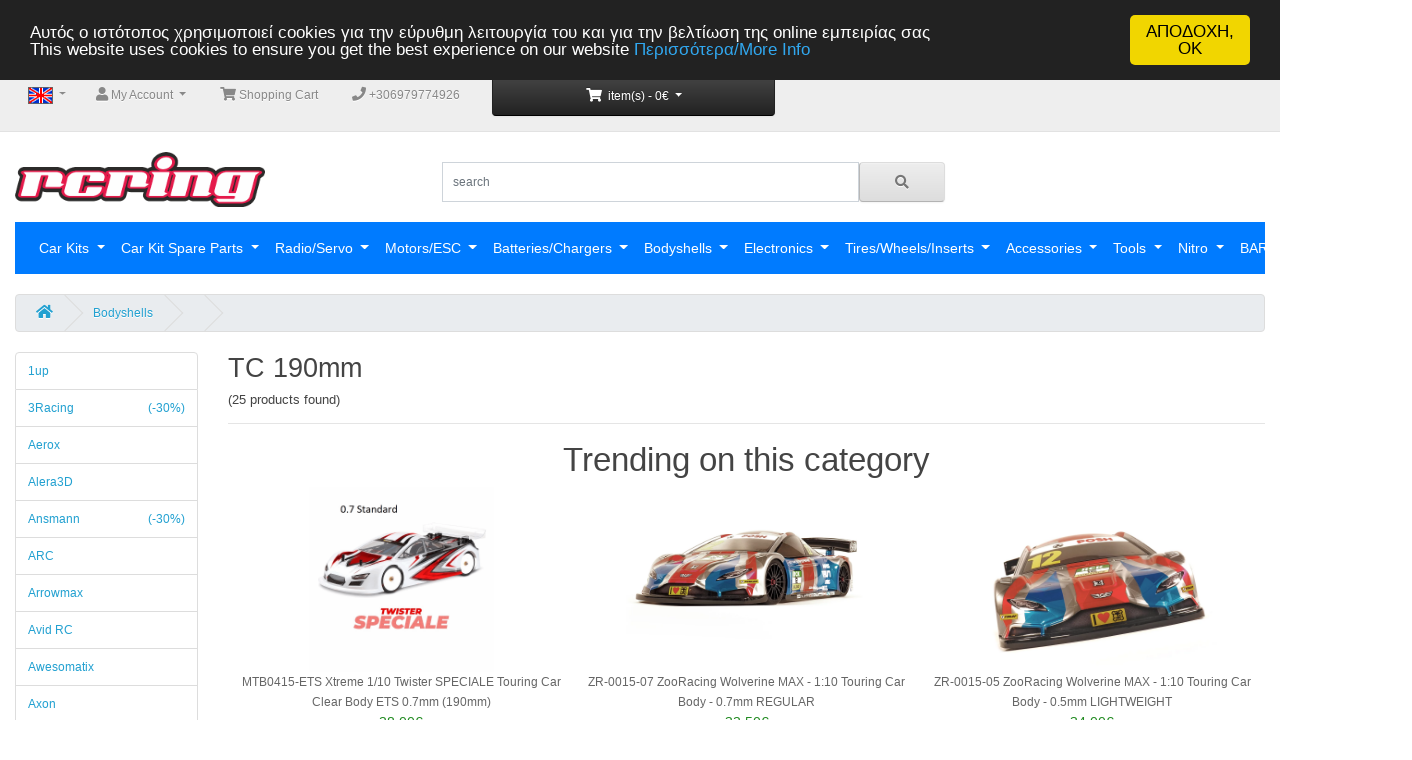

--- FILE ---
content_type: text/html
request_url: https://eshop.rcring.eu/index.asp?page=viewCategory&cat=&specific=76
body_size: 27747
content:
<!DOCTYPE html>


<!--UTILS START file-->

<!--paths START file-->
<!--paths END file-->





<!--UTILS END file-->





<!--AJAX functions -->
<script language="JavaScript">

    document.characterSet='UTf-8';
    document.charset='UTf-8';

    function createRequestObject() {
        var ro;
        var browser = navigator.appName;
        if(browser == "Microsoft Internet Explorer"){
            ro = new ActiveXObject("Microsoft.XMLHTTP");
        }else{
            ro = new XMLHttpRequest();
        }
        return ro;
    }


    function sndReq(thepage, theparams, divname) {
        function handleResponse() {
//			alert("handleResponse "+http.readyState);
            if (http.readyState == 4) {
                var response = http.responseText;
//		        alert(response);
//		        alert(divname);
/*
                if (divname.indexOf("|") > -1) {
                    var divs = divname.split("|");
                    for (u=0;divs.length-1;u++) {
        				protostep_parseScript(response, divs[u]);
                    }
                } else {
*/
    				protostep_parseScript(response, divname);
/*
                }
*/
                protostep_pleaseWait();
            }
        }

        try {
            var http = createRequestObject();
            var defaultDiv = 'myDIV'
            if (divname == "")
                divname = defaultDiv;

            if (theparams) {
                http.open("POST", thepagoverlay.style.backgrounde, true);
                //Send the proper header information along with the request
                http.setRequestHeader("Content-type", "application/x-www-form-urlencoded");
                http.setRequestHeader("Content-length", theparams.length);
                http.setRequestHeader("Connection", "close");
            } else {
//				alert("get");
                http.open('get', thepage, true);
            }
//			alert("prior handleresponse");
//			alert(handleResponse);
//			alert(http);
//			alert("ready to call handleResponse");
            http.onreadystatechange = handleResponse;
            if (theparams) {
                http.send(theparams);
            } else {
//				alert("SEND");
              	http.send(null);
             }
             protostep_pleaseWait(true, "", "protostep.com", 1);

        } catch(e) {
            alert("AJAX Error " + message);
        }
        return false;
    }




/**************************************************************/
    function protostep_parseScript(_source, theDiv) {
        try {
//			alert(_source + " " + theDiv);
//			alert(theDiv);
            var source = _source;
            //ILA
            var lowersource = source.toLowerCase();
            var scripts = new Array();
            // Strip out tags
            while(lowersource.indexOf("<scr" + "ipt") > -1 || lowersource.indexOf("</scr" + "ipt") > -1) {
                var s = lowersource.indexOf("<scr" + "ipt");
                var s_e = lowersource.indexOf(">", s);
                var e = lowersource.indexOf("</scr" + "ipt", s);
                var e_e = lowersource.indexOf(">", e);
                // Add to scripts array
                scripts.push(source.substring(s_e+1, e));
                // Strip from source
                source = source.substring(0, s) + source.substring(e_e+1);
                //ILA
                lowersource = source.toLowerCase();
            }
//			alert(theDiv);
            //first add the html source
            var ajax = document.getElementById(theDiv);
//			alert(source);
            ajax.innerHTML = source;

            // Loop through every script collected and eval it
            for(var i=0; i < scripts.length; i++) {
                try {
                    var script = document.createElement('script');
                    script.type = 'text/javascript';
                    script.text = scripts[i];
                    document.body.appendChild(script);
                }
                catch(ex) {
                    // do what you want here when a script fails
                    alert("fail " + e.message);
                }
            }
        } catch(e) {
            document.getElementById("testing").value = source;
            handleClick('show it', "testing");
            alert("protostep_parseScript\n" + e.message);
        }
    }


    function getFormelements(frm) {
        var theFieldValuePairs = "";
        var nlexp = new RegExp( "\\n", "g" );

        for (var i=0; i<frm.elements.length; i++) {
            if ((frm.elements[i].id != '') && (frm.elements[i].type != 'radio' || (frm.elements[i].type == 'radio' && frm.elements[i].checked)))
                theFieldValuePairs += '&' + frm.elements[i].id + '=' + escape(frm.elements[i].value.replace(nlexp,'\r\n'));
        }
        return theFieldValuePairs;
    }

    function protostep_pleaseWait(thecase, mesLeft, mesRight, TMB) {
        if (document.getElementById('pleaseWaitImageDiv'))
        	document.getElementsByTagName("body")[0].removeChild(document.getElementById('pleaseWaitImageDiv'))

        if(thecase == true) {
        	var theSize = getScreenSize();
        	var theScroll = getScrollXY();
            //alert(theSize[0] + ',' + theSize[1] + ',' + theScroll[0] + ',' + theScroll[1]);

            _width = theSize[0]-100;
            _height = 60;
            _width = theSize[0]/4;
            _height = 10;

            xPos = (theSize[0]) ? (theSize[0]-_width)/2 : 0;
            yPos = (theSize[1]) ? (theSize[1]-_height)/2 : 0;

            if (TMB) {
                if (TMB==3)
                    _top = theSize[1]+theScroll[1]-_height;
                else if (TMB==2)
                    _top = 0+theScroll[1];
                else
                    _top = yPos+theScroll[1];
              } else
                 _top = yPos+theScroll[1];

            _left = xPos+theScroll[0];

            overlay = document.createElement("div")
            overlay.id='pleaseWaitImageDiv'
            overlay.style.width = _width + "px"
            overlay.style.height = _height + "px"
            overlay.style.position = "absolute"
            overlay.style.background = "#FFFFFF"
    //            overlay.style.background = "#cce7f7"
            overlay.style.top = _top + "px"
            overlay.style.left = _left + "px"

    //            overlay.style.filter = "alpha(opacity=50)"
    //            overlay.style.opacity = "0.5"
    //            overlay.style.mozOpacity = "0.5"
            overlay.onclick = protostep_pleaseWait;

            document.getElementsByTagName("body")[0].appendChild(overlay)

            var innerHtml = '<center><table><tr><td width=40% valign=middle align=right><i>'

            if (mesLeft)
            	innerHtml+=mesLeft
            else
            	innerHtml+= 'Please wait';

            innerHtml += '</i></td><td align=center> <img border=0 src="https://eshop.rcring.eu/images/Various/ajax-loader.gif"> </td><td width=40% valign=middle align=left><i>';
            if (mesRight)
                innerHtml+=mesRight
            else
                innerHtml+= 'Please wait';
            innerHtml+= '</i></td></tr></table></center>';

            overlay.innerHTML = innerHtml;
    	}

    }


</script>




<html dir="ltr" lang="el-gr"><!--<![endif]-->
<head>
<!-- Global site tag (gtag.js) - Google Analytics -->
<script async src="https://www.googletagmanager.com/gtag/js?id=UA-3338932-1"></script>
<script>
  window.dataLayer = window.dataLayer || [];
  function gtag(){dataLayer.push(arguments);}
  gtag('js', new Date());

  gtag('config', 'UA-3338932-1');
</script>


    <meta http-equiv="Content-Type" content="text/html; charset=UTF-8">
    <meta name="viewport" content="width=device-width, initial-scale=1">
    <meta http-equiv="X-UA-Compatible" content="IE=edge">
    <meta name="classification" content="Hobbies">
    <meta name="description" content="Products for TC 190mm">
    <meta name="keywords" content="RCRING,rcmaker,sp1,sp1-f,rc maker,xray,xpress,top racing,volante,sweep,muchmore, much more,hpi,tamiya,mugen,kyosho,rc,losi,setups,manuals,tips,x-ray,evo,evo2,xray,t2,xray,t2,xray,t2r,t2r,team,team,much,more,much,more,team,crc,crc,1/12,rc,r/c,batteriers,servo,digital,digital,servo,futaba,ko,propo,motors,brushed,brushless,motor,brushed,motor,brushless,smc,spintec,rc,r/c,electric,electric,cars, x4, x4f, touring car">
    <meta name="title" content="RCRING,rcmaker,sp1,sp1-f,rc maker,xray,xpress,top racing,volante,sweep,muchmore, much more,hpi,tamiya,mugen,kyosho,rc,losi,setups,manuals,tips,x-ray,evo,evo2,xray,t2,xray,t2,xray,t2r,t2r,team,team,much,more,much,more,team,crc,crc,1/12,rc,r/c,batteriers,servo,digital,digital,servo,futaba,ko,propo,motors,brushed,brushless,motor,brushed,motor,brushless,smc,spintec,rc,r/c,electric,electric,cars, x4, x4f, touring car">
    <meta name="robots" content="follow, index">
    <meta name="author" content="Nikolakopoulos Nikos">
    <meta http-equiv="reply-to" content=support@rcring.eu>
    <meta http-equiv="Content-Language" content="English">
    <meta name="msvalidate.01" content="D2F32722E8FD2A0DA0EA59AC6D5B8FEF" />

        <meta property="fb:app_id" content="238332292965135"/>
        <meta property="og:site_name" content="RCRING eShop" />
        <meta property="og:title" content="Category Details of Bodyshells - TC-190mm" />
        <meta property="og:type" content="website" />
        <meta property="og:image" content="https://eshop.rcring.eu/images/logos/MTB0415-ETS.png" />
        <meta property="og:description" content="Products for TC 190mm" />
        <meta property="og:url" content="https://eshop.rcring.eu/index.asp?page=viewCategory&cat=&specific=76" />

    <title>Category Details of Bodyshells - TC-190mm | RC Ring eShop</title>

    <base href=".">
    <meta name="description" content="RCRING eShop">

        <script src="https://ajax.googleapis.com/ajax/libs/jquery/3.5.1/jquery.min.js"></script>

    <link rel="stylesheet" href="https://maxcdn.bootstrapcdn.com/bootstrap/4.5.2/css/bootstrap.min.css">
    <script src="https://cdnjs.cloudflare.com/ajax/libs/popper.js/1.16.0/umd/popper.min.js"></script>
    <script src="https://maxcdn.bootstrapcdn.com/bootstrap/4.5.2/js/bootstrap.min.js"></script>

    <link rel="stylesheet" href="css/magnific-popup.css">
    <script src="js/jquery.magnific-popup.min.js"></script>

    <link rel="stylesheet" href="https://use.fontawesome.com/releases/v5.4.2/css/all.css" integrity="sha384-/rXc/GQVaYpyDdyxK+ecHPVYJSN9bmVFBvjA/9eOB+pb3F2w2N6fc5qB9Ew5yIns" crossorigin="anonymous">
    <link href="css/stylesheet.css" rel="stylesheet">


    <link href="css/rcring-white.css" rel="stylesheet">

<!--    <link href="css/rcring.css" rel="stylesheet">-->


    <!-- <link rel="stylesheet" href="https://cdnjs.cloudflare.com/ajax/libs/Swiper/4.3.3/css/swiper.min.css"> -->
    <!-- <script src="https://cdnjs.cloudflare.com/ajax/libs/Swiper/4.3.3/js/swiper.min.js"></script> -->
    <link rel="stylesheet" href="https://cdn.jsdelivr.net/npm/swiper@11/swiper-bundle.min.css"/>
    <script src="https://cdn.jsdelivr.net/npm/swiper@11/swiper-bundle.min.js"></script>
    <link href="//cdnjs.cloudflare.com/ajax/libs/toastr.js/latest/css/toastr.min.css" rel="stylesheet" type="text/css" />
    <script src="//cdnjs.cloudflare.com/ajax/libs/toastr.js/latest/js/toastr.min.js"></script>
    <script src="js/mytoastr.js"></script>


<!--
    <script src="js/moment.min.js" type="text/javascript"></script>
    <script src="js/moment-with-locales.min.js" type="text/javascript"></script>
    <script src="js/bootstrap-datetimepicker.min.js" type="text/javascript"></script>
    <script src="js/common.js" type="text/javascript"></script>
-->
    <script src="js/utils.js" type="text/javascript"></script>

    <link rel="shortcut icon" href="/favicon.ico" type="image/x-icon" />
    <style>@media print {#ghostery-purple-box {display:none !important}}</style>


<!-- Begin Cookie Consent plugin by Silktide - http://silktide.com/cookieconsent -->
<script type="text/javascript">
    window.cookieconsent_options = {"message":"Αυτός ο ιστότοπος χρησιμοποιεί cookies για την εύρυθμη λειτουργία του και για την βελτίωση της online εμπειρίας σας<br>This website uses cookies to ensure you get the best experience on our website","dismiss":"ΑΠΟΔΟΧΗ,<br>OK","learnMore":"Περισσότερα/More Info","link":"http://www.rcring.gr/index.asp?page=cookiepolicy","theme":"dark-top"};
</script>

<script type="text/javascript" src="//cdnjs.cloudflare.com/ajax/libs/cookieconsent2/1.0.9/cookieconsent.min.js"></script>
<!-- End Cookie Consent plugin -->

<script type="text/javascript"> //<![CDATA[
var tlJsHost = ((window.location.protocol == "https:") ? "https://secure.trust-provider.com/" : "http://www.trustlogo.com/");
document.write(unescape("%3Cscript src='" + tlJsHost + "trustlogo/javascript/trustlogo.js' type='text/javascript'%3E%3C/script%3E"));
//]]>
</script>

</head>
<body lang="el-gr">


<script>
  window.fbAsyncInit = function() {
    FB.init({
      appId      : '238332292965135',
      cookie     : true,
      xfbml      : true,
      version    : 'v10.0'
    });

    FB.AppEvents.logPageView();

    /*FB.getLoginStatus(function(response) {
        statusChangeCallback(response);
    });*/
  };



  (function(d, s, id){
     var js, fjs = d.getElementsByTagName(s)[0];
     if (d.getElementById(id)) {return;}
     js = d.createElement(s); js.id = id;
     js.src = "https://connect.facebook.net/en_US/sdk.js";
     fjs.parentNode.insertBefore(js, fjs);
   }(document, 'script', 'facebook-jssdk'));
</script>

<div id="fb-root"></div>
<script>
    (function(d, s, id) {
      var js, fjs = d.getElementsByTagName(s)[0];
      if (d.getElementById(id)) return;
      js = d.createElement(s); js.id = id;
      js.src = 'https://connect.facebook.net/en_US/sdk.js#xfbml=1&version=v3.2&appId=238332292965135&autoLogAppEvents=1';
      fjs.parentNode.insertBefore(js, fjs);
    }(document, 'script', 'facebook-jssdk'));
</script>

<textarea id="testing" name="testing" style="display:none"></textarea>
<!-- start of header -->

<script language="JavaScript">
    function doSearch(theVal, uname) {
        if (theVal.length>=3) {
            sndReq('quicksearch.asp?prodcode='+theVal+'&username='+uname, '', 'quicksearchview')
        }
    }
</script>

<script type="text/javascript">
/*
    $(document).ready(function(){
            var value = readCookie("UserTypeID");
            if (value == 1) {
                var initial = 60;
                var timer = initial;
                setInterval(function(){
                    $("#headerorderstatus").load(window.location.href + " #headerorderstatus" );
                }, 60000);
                setInterval(function() {
                    --timer;
                    if (timer <= 0)
                        timer = initial;
                    document.getElementById("refresh").innerHTML = timer + " secs to refresh";
                }, 1000);
            }
        }
    );
*/
</script>


<nav id="top">
    <div class="container-fluid">
        <div id="top-links" class="nav">
            <ul class="nav nav-tabs" style="border-bottom:none">
                <div class="btn-group">
                    <button class="btn btn-link dropdown-toggle" data-toggle="dropdown">

                        <img border="0" src="https://eshop.rcring.eu/images//Various/flagen.gif" width="25" height="17" alt="English">

                    </button>
                    <ul class="nav-item dropdown-menu">
                        <li>
                            <a class="dropdown-item language-select btn btn-link btn-block" href="index.asp?lang=EN"><img border="0" src="https://eshop.rcring.eu/images//Various/flagen.gif" width="25" height="17" alt="English">&nbsp;English</a>&nbsp;
                        </li>
                        <li>
                            <a class="dropdown-item language-select btn btn-link btn-block" href="index.asp?lang=GR"><img border="0" src="https://eshop.rcring.eu/images//Various/flaggr.jpg" width="25" height="17" alt="Greek">&nbsp;Greek</a>
                        </li>
                    </ul>
                </div>

                <li class="nav-item dropdown">

                    <a class="flex-sm-fill text-sm-center nav-link dropdown-toggle" data-toggle="dropdown" href="index.asp?page=login" role="button" aria-expanded="false">
                        <i class="fa fa-user"></i>
                        My Account
                    </a>
                    <ul class="dropdown-menu">
                        <li><a class="dropdown-item" href="index.asp?page=login">Login</a></li>
                        <li><a class="dropdown-item" href="index.asp?page=register">Register</a></li>
                    </ul>

                </li>

                <li class="nav-item" id="wishlist">
                    <a class="flex-sm-fill text-sm-center nav-link" href="index.asp?page=showCart" title="Shopping Cart"><i class="fa fa-shopping-cart"></i> <span >Shopping Cart</span></a></li>
                </li>
<!--
               <a class="flex-sm-fill text-sm-center nav-link" href="index.asp?page=showCart" title="Checkout"><i class="fa fa-share"></i> <span >Checkout</span></a></li>
                </li>
-->
                <li class="nav-item">
                    <a class="flex-sm-fill text-sm-center nav-link disabled" href="index.asp?page=contactus" tabindex="-1" aria-disabled="true"><i class="fa fa-phone"></i> +306979774926</a>
                </li>
            </ul>
            <div class="col-sm-3">
                <div id="cart" class="btn-group btn-block">
    
                    <button type="button" data-toggle="dropdown" data-loading-text="Loading..." class="btn btn-inverse btn-block btn-lg dropdown-toggle">
                        <i class="fa fa-shopping-cart"></i>
                        <span id="cart-total">&nbsp;item(s) - 0&euro;</span>
                    </button>
    
    <ul class="dropdown-menu pull-right">
        <li>
            <p class="text-center">Your shopping cart is empty!</p>
        </li>
    </ul>


                </div>
            </div>
        </div>
    </div>
</nav>
<header>
<div class="container-fluid">
    <div class="row">
        <div class="col-sm-4">
            <div id="logo" style="padding-bottom:5px;">
                <a href="https://eshop.rcring.eu/"><img src="https://eshop.rcring.eu/images/logos//rcring.png" alt="RCRING" width=250px"></a>
            </div>
        </div>
        <div class="col-sm-5 d-flex flex-column justify-content-center align-items-center">
            <div id="search" class="input-group search">
                <FORM name="sProducts" method="post" action="index.asp" class="input-group search">
                    <input type="hidden" name="page" value="searchProducts">
                  	<input type="text" class="form-control input-lg " name="search" placeholder="search" onkeyup="javascript:doSearch(this.value, '');return false;">
                    <span class="input-group-btn ">
                        <button type="submit" class="btn btn-default btn-lg"><i class="fa fa-search"></i></button>
                    </span>
                </form>
            </div>
    		<div id="quicksearchview" class="col-sm-12 " >&nbsp;</div>
        </div>
    </div>
</div>
</header>

<div class="container-fluid">
    
    <nav class="navbar navbar-expand-xl navbar-dark bg-primary ">
        <!-- Brand -->
        <!--<a class="navbar-brand d-block d-sm-none" href="#">Categories</a>-->
        <!-- Toggler/collapsibe Button -->
        <button class="navbar-toggler" type="button" data-toggle="collapse" data-target="#collapsibleNavbar" aria-expanded="false" aria-label="Toggle navigation">
            Categories&nbsp;<span class="navbar-toggler-icon"></span>
        </button>

        <!-- Navbar links -->
        <div class="collapse navbar-collapse " id="collapsibleNavbar">

    <ul class="navbar-nav  ml-auto">
        <li class="nav-item dropdown has-megamenu">
            <a class="nav-link dropdown-toggle mainMenu" href="index.asp?page=viewCategory&cat=1" data-toggle="dropdown" >
                Car Kits
            </a>
            <div class="dropdown-menu megamenu" role="menu" >
                <div class="row">

                    <div class="col-md-3">
                        <div class="col-megamenu">
                            <ul class="list-unstyled">
                                <li ><a class="dropdown-item category-size text-wrap" href="index.asp?page=viewCategory&cat=1&specific=27"><img src='https://eshop.rcring.eu/images/logos/prodImages/XP-90029.jpg'/>&nbsp;<b>Electric Car Kit&nbsp;Touring</b></a></li>
                            </ul>
                        </div>  <!-- col-megamenu.// -->
                    </div><!-- end col-3 -->

                    <div class="col-md-3">
                        <div class="col-megamenu">
                            <ul class="list-unstyled">
                                <li ><a class="dropdown-item category-size text-wrap" href="index.asp?page=viewCategory&cat=1&specific=426"><img src='https://eshop.rcring.eu/images/logos/prodImages/XP-90039.png'/>&nbsp;<b>Electric Car Kit&nbsp;FWD</b></a></li>
                            </ul>
                        </div>  <!-- col-megamenu.// -->
                    </div><!-- end col-3 -->

                    <div class="col-md-3">
                        <div class="col-megamenu">
                            <ul class="list-unstyled">
                                <li ><a class="dropdown-item category-size text-wrap" href="index.asp?page=viewCategory&cat=1&specific=29"><img src='https://eshop.rcring.eu/images/logos/prodImages/370011.jpg'/>&nbsp;<b>Electric Car Kit&nbsp;Pan Car (1/12, 1/10)</b></a></li>
                            </ul>
                        </div>  <!-- col-megamenu.// -->
                    </div><!-- end col-3 -->

                    <div class="col-md-3">
                        <div class="col-megamenu">
                            <ul class="list-unstyled">
                                <li ><a class="dropdown-item category-size text-wrap" href="index.asp?page=viewCategory&cat=1&specific=322"><img src='https://eshop.rcring.eu/images/logos/prodImages/370704.jpg'/>&nbsp;<b>Electric Car Kit&nbsp;Formula 1</b></a></li>
                            </ul>
                        </div>  <!-- col-megamenu.// -->
                    </div><!-- end col-3 -->

                    <div class="col-md-3">
                        <div class="col-megamenu">
                            <ul class="list-unstyled">
                                <li ><a class="dropdown-item category-size text-wrap" href="index.asp?page=viewCategory&cat=1&specific=30">&nbsp;<b>Electric Car Kit&nbsp;1/12TC On Road</b></a></li>
                            </ul>
                        </div>  <!-- col-megamenu.// -->
                    </div><!-- end col-3 -->

                    <div class="col-md-3">
                        <div class="col-megamenu">
                            <ul class="list-unstyled">
                                <li ><a class="dropdown-item category-size text-wrap" href="index.asp?page=viewCategory&cat=1&specific=432"><img src='https://eshop.rcring.eu/images/logos/prodImages/m-chassis.png'/>&nbsp;<b>Electric Car Kit&nbsp;M-Chassis</b></a></li>
                            </ul>
                        </div>  <!-- col-megamenu.// -->
                    </div><!-- end col-3 -->

                    <div class="col-md-3">
                        <div class="col-megamenu">
                            <ul class="list-unstyled">
                                <li ><a class="dropdown-item category-size text-wrap" href="index.asp?page=viewCategory&cat=1&specific=319"><img src='https://eshop.rcring.eu/images/logos/prodImages/340153.png'/>&nbsp;<b>Electric Car Kit&nbsp;1/8 On Road</b></a></li>
                            </ul>
                        </div>  <!-- col-megamenu.// -->
                    </div><!-- end col-3 -->

                    <div class="col-md-3">
                        <div class="col-megamenu">
                            <ul class="list-unstyled">
                                <li ><a class="dropdown-item category-size text-wrap" href="index.asp?page=viewCategory&cat=1&specific=32">&nbsp;<b>Electric Car Kit&nbsp;1/18 On Road</b></a></li>
                            </ul>
                        </div>  <!-- col-megamenu.// -->
                    </div><!-- end col-3 -->

                    <div class="col-md-3">
                        <div class="col-megamenu">
                            <ul class="list-unstyled">
                                <li ><a class="dropdown-item category-size text-wrap" href="index.asp?page=viewCategory&cat=1&specific=25"><img src='https://eshop.rcring.eu/images/logos/prodImages/320008.jpg'/>&nbsp;<b>Electric Car Kit&nbsp;1/10 Off Road</b></a></li>
                            </ul>
                        </div>  <!-- col-megamenu.// -->
                    </div><!-- end col-3 -->

                    <div class="col-md-3">
                        <div class="col-megamenu">
                            <ul class="list-unstyled">
                                <li ><a class="dropdown-item category-size text-wrap" href="index.asp?page=viewCategory&cat=1&specific=31"><img src='https://eshop.rcring.eu/images/logos/prodImages/LOSB0220EU.jpg'/>&nbsp;<b>Electric Car Kit&nbsp;1/18 Off Road Truck</b></a></li>
                            </ul>
                        </div>  <!-- col-megamenu.// -->
                    </div><!-- end col-3 -->

                    <div class="col-md-3">
                        <div class="col-megamenu">
                            <ul class="list-unstyled">
                                <li ><a class="dropdown-item category-size text-wrap" href="index.asp?page=viewCategory&cat=1&specific=215">&nbsp;<b>Electric Car Kit&nbsp;1/24 Off Road</b></a></li>
                            </ul>
                        </div>  <!-- col-megamenu.// -->
                    </div><!-- end col-3 -->

                </div>
            </div>
        </li>
    </ul>

    <ul class="navbar-nav  ml-auto">
        <li class="nav-item dropdown has-megamenu">
            <a class="nav-link dropdown-toggle mainMenu" href="index.asp?page=viewCategory&cat=2" data-toggle="dropdown" >
                Car Kit Spare Parts
            </a>
            <div class="dropdown-menu megamenu" role="menu" >
                <div class="row">

                    <div class="col-md-3">
                        <div class="col-megamenu">
                            <ul class="list-unstyled">
                                <li ><a class="dropdown-item category-size text-wrap" href="index.asp?page=viewCategory&cat=2&specific=382"><img src='https://eshop.rcring.eu/images/logos/prodImages/onroadsprings.png'/>&nbsp;<b>On Road&nbsp;Springs</b></a></li>
                            </ul>
                        </div>  <!-- col-megamenu.// -->
                    </div><!-- end col-3 -->

                    <div class="col-md-3">
                        <div class="col-megamenu">
                            <ul class="list-unstyled">
                                <li ><a class="dropdown-item category-size text-wrap" href="index.asp?page=viewCategory&cat=2&specific=324"><img src='https://eshop.rcring.eu/images/logos/prodImages/offroadsprings.jpg'/>&nbsp;<b>Off Road&nbsp;Springs</b></a></li>
                            </ul>
                        </div>  <!-- col-megamenu.// -->
                    </div><!-- end col-3 -->

                    <div class="col-md-3">
                        <div class="col-megamenu">
                            <ul class="list-unstyled">
                                <li ><a class="dropdown-item category-size text-wrap" href="index.asp?page=viewCategory&cat=2&specific=238">&nbsp;<b>All&nbsp;General Accessories</b></a></li>
                            </ul>
                        </div>  <!-- col-megamenu.// -->
                    </div><!-- end col-3 -->

                    <div class="col-md-3">
                        <div class="col-megamenu">
                            <ul class="list-unstyled">
                                <li ><a class="dropdown-item category-size text-wrap" href="index.asp?page=viewCategory&cat=2&specific=447"><img src='https://eshop.rcring.eu/images/logos/prodImages/xpress.png'/>&nbsp;<b>Xpress&nbsp;XQ11RR</b></a></li>
                            </ul>
                        </div>  <!-- col-megamenu.// -->
                    </div><!-- end col-3 -->

                    <div class="col-md-3">
                        <div class="col-megamenu">
                            <ul class="list-unstyled">
                                <li ><a class="dropdown-item category-size text-wrap" href="index.asp?page=viewCategory&cat=2&specific=442"><img src='https://eshop.rcring.eu/images/logos/prodImages/xpress.png'/>&nbsp;<b>Xpress&nbsp;XQ11HR-R</b></a></li>
                            </ul>
                        </div>  <!-- col-megamenu.// -->
                    </div><!-- end col-3 -->

                    <div class="col-md-3">
                        <div class="col-megamenu">
                            <ul class="list-unstyled">
                                <li ><a class="dropdown-item category-size text-wrap" href="index.asp?page=viewCategory&cat=2&specific=433"><img src='https://eshop.rcring.eu/images/logos/prodImages/xpress.png'/>&nbsp;<b>Xpress&nbsp;XQ3S</b></a></li>
                            </ul>
                        </div>  <!-- col-megamenu.// -->
                    </div><!-- end col-3 -->

                    <div class="col-md-3">
                        <div class="col-megamenu">
                            <ul class="list-unstyled">
                                <li ><a class="dropdown-item category-size text-wrap" href="index.asp?page=viewCategory&cat=2&specific=445"><img src='https://eshop.rcring.eu/images/logos/prodImages/rcmaker.jpg'/>&nbsp;<b>RC Maker&nbsp;SP1</b></a></li>
                            </ul>
                        </div>  <!-- col-megamenu.// -->
                    </div><!-- end col-3 -->

                    <div class="col-md-3">
                        <div class="col-megamenu">
                            <ul class="list-unstyled">
                                <li ><a class="dropdown-item category-size text-wrap" href="index.asp?page=viewCategory&cat=2&specific=449"><img src='https://eshop.rcring.eu/images/logos/prodImages/crc.jpg'/>&nbsp;<b>Team CRC&nbsp;MetriCKs</b></a></li>
                            </ul>
                        </div>  <!-- col-megamenu.// -->
                    </div><!-- end col-3 -->

                    <div class="col-md-3">
                        <div class="col-megamenu">
                            <ul class="list-unstyled">
                                <li ><a class="dropdown-item category-size text-wrap" href="index.asp?page=viewCategory&cat=2&specific=443"><img src='https://eshop.rcring.eu/images/logos/prodImages/xraylogo.jpg'/>&nbsp;<b>XRAY&nbsp;X1 25</b></a></li>
                            </ul>
                        </div>  <!-- col-megamenu.// -->
                    </div><!-- end col-3 -->

                    <div class="col-md-3">
                        <div class="col-megamenu">
                            <ul class="list-unstyled">
                                <li ><a class="dropdown-item category-size text-wrap" href="index.asp?page=viewCategory&cat=2&specific=429"><img src='https://eshop.rcring.eu/images/logos/prodImages/xpress.png'/>&nbsp;<b>Xpress&nbsp;MF1</b></a></li>
                            </ul>
                        </div>  <!-- col-megamenu.// -->
                    </div><!-- end col-3 -->

                    <div class="col-md-3">
                        <div class="col-megamenu">
                            <ul class="list-unstyled">
                                <li ><a class="dropdown-item category-size text-wrap" href="index.asp?page=viewCategory&cat=2&specific=446"><img src='https://eshop.rcring.eu/images/logos/prodImages/rcmaker.jpg'/>&nbsp;<b>RC Maker&nbsp;SP1-F</b></a></li>
                            </ul>
                        </div>  <!-- col-megamenu.// -->
                    </div><!-- end col-3 -->

                    <div class="col-md-3">
                        <div class="col-megamenu">
                            <ul class="list-unstyled">
                                <li ><a class="dropdown-item category-size text-wrap" href="index.asp?page=viewCategory&cat=2&specific=356"><img src='https://eshop.rcring.eu/images/logos/prodImages/xraylogo.jpg'/>&nbsp;<b>XRAY&nbsp;X12</b></a></li>
                            </ul>
                        </div>  <!-- col-megamenu.// -->
                    </div><!-- end col-3 -->

                    <div class="col-md-3">
                        <div class="col-megamenu">
                            <ul class="list-unstyled">
                                <li ><a class="dropdown-item category-size text-wrap" href="index.asp?page=viewCategory&cat=2&specific=396"><img src='https://eshop.rcring.eu/images/logos/prodImages/xpress.png'/>&nbsp;<b>Xpress&nbsp;XQ10</b></a></li>
                            </ul>
                        </div>  <!-- col-megamenu.// -->
                    </div><!-- end col-3 -->

                    <div class="col-md-3">
                        <div class="col-megamenu">
                            <ul class="list-unstyled">
                                <li ><a class="dropdown-item category-size text-wrap" href="index.asp?page=viewCategory&cat=2&specific=425"><img src='https://eshop.rcring.eu/images/logos/prodImages/xpress.png'/>&nbsp;<b>Xpress&nbsp;XQ11</b></a></li>
                            </ul>
                        </div>  <!-- col-megamenu.// -->
                    </div><!-- end col-3 -->

                    <div class="col-md-3">
                        <div class="col-megamenu">
                            <ul class="list-unstyled">
                                <li ><a class="dropdown-item category-size text-wrap" href="index.asp?page=viewCategory&cat=2&specific=414"><img src='https://eshop.rcring.eu/images/logos/prodImages/xpress.png'/>&nbsp;<b>Xpress&nbsp;AT1</b></a></li>
                            </ul>
                        </div>  <!-- col-megamenu.// -->
                    </div><!-- end col-3 -->

                    <div class="col-md-3">
                        <div class="col-megamenu">
                            <ul class="list-unstyled">
                                <li ><a class="dropdown-item category-size text-wrap" href="index.asp?page=viewCategory&cat=2&specific=436"><img src='https://eshop.rcring.eu/images/logos/prodImages/xraylogo.jpg'/>&nbsp;<b>XRAY&nbsp;X4 25</b></a></li>
                            </ul>
                        </div>  <!-- col-megamenu.// -->
                    </div><!-- end col-3 -->

                    <div class="col-md-3">
                        <div class="col-megamenu">
                            <ul class="list-unstyled">
                                <li ><a class="dropdown-item category-size text-wrap" href="index.asp?page=viewCategory&cat=2&specific=400"><img src='https://eshop.rcring.eu/images/logos/prodImages/xpress.png'/>&nbsp;<b>Xpress&nbsp;XQ2S</b></a></li>
                            </ul>
                        </div>  <!-- col-megamenu.// -->
                    </div><!-- end col-3 -->

                    <div class="col-md-3">
                        <div class="col-megamenu">
                            <ul class="list-unstyled">
                                <li ><a class="dropdown-item category-size text-wrap" href="index.asp?page=viewCategory&cat=2&specific=397"><img src='https://eshop.rcring.eu/images/logos/prodImages/xpress.png'/>&nbsp;<b>Xpress&nbsp;FT1/FT1S</b></a></li>
                            </ul>
                        </div>  <!-- col-megamenu.// -->
                    </div><!-- end col-3 -->

                    <div class="col-md-3">
                        <div class="col-megamenu">
                            <ul class="list-unstyled">
                                <li ><a class="dropdown-item category-size text-wrap" href="index.asp?page=viewCategory&cat=2&specific=434"><img src='https://eshop.rcring.eu/images/logos/prodImages/xraylogo.jpg'/>&nbsp;<b>XRAY&nbsp;X4F 25</b></a></li>
                            </ul>
                        </div>  <!-- col-megamenu.// -->
                    </div><!-- end col-3 -->

                    <div class="col-md-3">
                        <div class="col-megamenu">
                            <ul class="list-unstyled">
                                <li ><a class="dropdown-item category-size text-wrap" href="index.asp?page=viewCategory&cat=2&specific=399"><img src='https://eshop.rcring.eu/images/logos/prodImages/xpress.png'/>&nbsp;<b>Xpress&nbsp;XQ10F</b></a></li>
                            </ul>
                        </div>  <!-- col-megamenu.// -->
                    </div><!-- end col-3 -->

                    <div class="col-md-3">
                        <div class="col-megamenu">
                            <ul class="list-unstyled">
                                <li ><a class="dropdown-item category-size text-wrap" href="index.asp?page=viewCategory&cat=2&specific=409"><img src='https://eshop.rcring.eu/images/logos/prodImages/xpress.png'/>&nbsp;<b>Xpress&nbsp;FM1</b></a></li>
                            </ul>
                        </div>  <!-- col-megamenu.// -->
                    </div><!-- end col-3 -->

                    <div class="col-md-3">
                        <div class="col-megamenu">
                            <ul class="list-unstyled">
                                <li ><a class="dropdown-item category-size text-wrap" href="index.asp?page=viewCategory&cat=2&specific=423"><img src='https://eshop.rcring.eu/images/logos/prodImages/xraylogo.jpg'/>&nbsp;<b>XRAY&nbsp;X4 24</b></a></li>
                            </ul>
                        </div>  <!-- col-megamenu.// -->
                    </div><!-- end col-3 -->

                    <div class="col-md-3">
                        <div class="col-megamenu">
                            <ul class="list-unstyled">
                                <li ><a class="dropdown-item category-size text-wrap" href="index.asp?page=viewCategory&cat=2&specific=422"><img src='https://eshop.rcring.eu/images/logos/prodImages/xraylogo.jpg'/>&nbsp;<b>XRAY&nbsp;X4 23</b></a></li>
                            </ul>
                        </div>  <!-- col-megamenu.// -->
                    </div><!-- end col-3 -->

                    <div class="col-md-3">
                        <div class="col-megamenu">
                            <ul class="list-unstyled">
                                <li ><a class="dropdown-item category-size text-wrap" href="index.asp?page=viewCategory&cat=2&specific=398"><img src='https://eshop.rcring.eu/images/logos/prodImages/xraylogo.jpg'/>&nbsp;<b>XRAY&nbsp;X4</b></a></li>
                            </ul>
                        </div>  <!-- col-megamenu.// -->
                    </div><!-- end col-3 -->

                    <div class="col-md-3">
                        <div class="col-megamenu">
                            <ul class="list-unstyled">
                                <li ><a class="dropdown-item category-size text-wrap" href="index.asp?page=viewCategory&cat=2&specific=354"><img src='https://eshop.rcring.eu/images/logos/prodImages/xraylogo.jpg'/>&nbsp;<b>XRAY&nbsp;T4</b></a></li>
                            </ul>
                        </div>  <!-- col-megamenu.// -->
                    </div><!-- end col-3 -->

                    <div class="col-md-3">
                        <div class="col-megamenu">
                            <ul class="list-unstyled">
                                <li ><a class="dropdown-item category-size text-wrap" href="index.asp?page=viewCategory&cat=2&specific=307"><img src='https://eshop.rcring.eu/images/logos/prodImages/xraylogo.jpg'/>&nbsp;<b>XRAY&nbsp;T3</b></a></li>
                            </ul>
                        </div>  <!-- col-megamenu.// -->
                    </div><!-- end col-3 -->

                    <div class="col-md-3">
                        <div class="col-megamenu">
                            <ul class="list-unstyled">
                                <li ><a class="dropdown-item category-size text-wrap" href="index.asp?page=viewCategory&cat=2&specific=117"><img src='https://eshop.rcring.eu/images/logos/prodImages/xraylogo.jpg'/>&nbsp;<b>XRAY&nbsp;T2</b></a></li>
                            </ul>
                        </div>  <!-- col-megamenu.// -->
                    </div><!-- end col-3 -->

                    <div class="col-md-3">
                        <div class="col-megamenu">
                            <ul class="list-unstyled">
                                <li ><a class="dropdown-item category-size text-wrap" href="index.asp?page=viewCategory&cat=2&specific=207"><img src='https://eshop.rcring.eu/images/logos/prodImages/xraylogo.jpg'/>&nbsp;<b>XRAY&nbsp;T1</b></a></li>
                            </ul>
                        </div>  <!-- col-megamenu.// -->
                    </div><!-- end col-3 -->

                    <div class="col-md-3">
                        <div class="col-megamenu">
                            <ul class="list-unstyled">
                                <li ><a class="dropdown-item category-size text-wrap" href="index.asp?page=viewCategory&cat=2&specific=419"><img src='https://eshop.rcring.eu/images/logos/prodImages/xraylogo.jpg'/>&nbsp;<b>XRAY&nbsp;X4F</b></a></li>
                            </ul>
                        </div>  <!-- col-megamenu.// -->
                    </div><!-- end col-3 -->

                    <div class="col-md-3">
                        <div class="col-megamenu">
                            <ul class="list-unstyled">
                                <li ><a class="dropdown-item category-size text-wrap" href="index.asp?page=viewCategory&cat=2&specific=392"><img src='https://eshop.rcring.eu/images/logos/prodImages/xraylogo.jpg'/>&nbsp;<b>XRAY&nbsp;T4F 21</b></a></li>
                            </ul>
                        </div>  <!-- col-megamenu.// -->
                    </div><!-- end col-3 -->

                    <div class="col-md-3">
                        <div class="col-megamenu">
                            <ul class="list-unstyled">
                                <li ><a class="dropdown-item category-size text-wrap" href="index.asp?page=viewCategory&cat=2&specific=375"><img src='https://eshop.rcring.eu/images/logos/prodImages/xraylogo.jpg'/>&nbsp;<b>XRAY&nbsp;T4F</b></a></li>
                            </ul>
                        </div>  <!-- col-megamenu.// -->
                    </div><!-- end col-3 -->

                    <div class="col-md-3">
                        <div class="col-megamenu">
                            <ul class="list-unstyled">
                                <li ><a class="dropdown-item category-size text-wrap" href="index.asp?page=viewCategory&cat=2&specific=357"><img src='https://eshop.rcring.eu/images/logos/prodImages/xraylogo.jpg'/>&nbsp;<b>XRAY&nbsp;X1</b></a></li>
                            </ul>
                        </div>  <!-- col-megamenu.// -->
                    </div><!-- end col-3 -->

                    <div class="col-md-3">
                        <div class="col-megamenu">
                            <ul class="list-unstyled">
                                <li ><a class="dropdown-item category-size text-wrap" href="index.asp?page=viewCategory&cat=2&specific=218"><img src='https://eshop.rcring.eu/images/logos/prodImages/xraylogo.jpg'/>&nbsp;<b>XRAY&nbsp;Micro</b></a></li>
                            </ul>
                        </div>  <!-- col-megamenu.// -->
                    </div><!-- end col-3 -->

                    <div class="col-md-3">
                        <div class="col-megamenu">
                            <ul class="list-unstyled">
                                <li ><a class="dropdown-item category-size text-wrap" href="index.asp?page=viewCategory&cat=2&specific=421"><img src='https://eshop.rcring.eu/images/logos/prodImages/xraylogo.jpg'/>&nbsp;<b>XRAY&nbsp;RX8</b></a></li>
                            </ul>
                        </div>  <!-- col-megamenu.// -->
                    </div><!-- end col-3 -->

                    <div class="col-md-3">
                        <div class="col-megamenu">
                            <ul class="list-unstyled">
                                <li ><a class="dropdown-item category-size text-wrap" href="index.asp?page=viewCategory&cat=2&specific=348"><img src='https://eshop.rcring.eu/images/logos/prodImages/xraylogo.jpg'/>&nbsp;<b>XRAY&nbsp;XB4</b></a></li>
                            </ul>
                        </div>  <!-- col-megamenu.// -->
                    </div><!-- end col-3 -->

                    <div class="col-md-3">
                        <div class="col-megamenu">
                            <ul class="list-unstyled">
                                <li ><a class="dropdown-item category-size text-wrap" href="index.asp?page=viewCategory&cat=2&specific=393"><img src='https://eshop.rcring.eu/images/logos/prodImages/xraylogo.jpg'/>&nbsp;<b>XRAY&nbsp;XB2</b></a></li>
                            </ul>
                        </div>  <!-- col-megamenu.// -->
                    </div><!-- end col-3 -->

                    <div class="col-md-3">
                        <div class="col-megamenu">
                            <ul class="list-unstyled">
                                <li ><a class="dropdown-item category-size text-wrap" href="index.asp?page=viewCategory&cat=2&specific=355"><img src='https://eshop.rcring.eu/images/logos/prodImages/xraylogo.jpg'/>&nbsp;<b>XRAY&nbsp;X10</b></a></li>
                            </ul>
                        </div>  <!-- col-megamenu.// -->
                    </div><!-- end col-3 -->

                    <div class="col-md-3">
                        <div class="col-megamenu">
                            <ul class="list-unstyled">
                                <li ><a class="dropdown-item category-size text-wrap" href="index.asp?page=viewCategory&cat=2&specific=418"><img src='https://eshop.rcring.eu/images/logos/prodImages/mugen.png'/>&nbsp;<b>Team Associated&nbsp;B6</b></a></li>
                            </ul>
                        </div>  <!-- col-megamenu.// -->
                    </div><!-- end col-3 -->

                    <div class="col-md-3">
                        <div class="col-megamenu">
                            <ul class="list-unstyled">
                                <li ><a class="dropdown-item category-size text-wrap" href="index.asp?page=viewCategory&cat=2&specific=367"><img src='https://eshop.rcring.eu/images/logos/prodImages/teamdurango.JPG'/>&nbsp;<b>Team Durango&nbsp;DEST-210</b></a></li>
                            </ul>
                        </div>  <!-- col-megamenu.// -->
                    </div><!-- end col-3 -->

                    <div class="col-md-3">
                        <div class="col-megamenu">
                            <ul class="list-unstyled">
                                <li ><a class="dropdown-item category-size text-wrap" href="index.asp?page=viewCategory&cat=2&specific=311"><img src='https://eshop.rcring.eu/images/logos/prodImages/teamdurango.JPG'/>&nbsp;<b>Team Durango&nbsp;DEX-210</b></a></li>
                            </ul>
                        </div>  <!-- col-megamenu.// -->
                    </div><!-- end col-3 -->

                    <div class="col-md-3">
                        <div class="col-megamenu">
                            <ul class="list-unstyled">
                                <li ><a class="dropdown-item category-size text-wrap" href="index.asp?page=viewCategory&cat=2&specific=366"><img src='https://eshop.rcring.eu/images/logos/prodImages/teamdurango.JPG'/>&nbsp;<b>Team Durango&nbsp;DESC-410</b></a></li>
                            </ul>
                        </div>  <!-- col-megamenu.// -->
                    </div><!-- end col-3 -->

                    <div class="col-md-3">
                        <div class="col-megamenu">
                            <ul class="list-unstyled">
                                <li ><a class="dropdown-item category-size text-wrap" href="index.asp?page=viewCategory&cat=2&specific=303"><img src='https://eshop.rcring.eu/images/logos/prodImages/teamdurango.JPG'/>&nbsp;<b>Team Durango&nbsp;DEX-410</b></a></li>
                            </ul>
                        </div>  <!-- col-megamenu.// -->
                    </div><!-- end col-3 -->

                    <div class="col-md-3">
                        <div class="col-megamenu">
                            <ul class="list-unstyled">
                                <li ><a class="dropdown-item category-size text-wrap" href="index.asp?page=viewCategory&cat=2&specific=325"><img src='https://eshop.rcring.eu/images/logos/prodImages/teamdurango.JPG'/>&nbsp;<b>Team Durango&nbsp;DESC-210</b></a></li>
                            </ul>
                        </div>  <!-- col-megamenu.// -->
                    </div><!-- end col-3 -->

                    <div class="col-md-3">
                        <div class="col-megamenu">
                            <ul class="list-unstyled">
                                <li ><a class="dropdown-item category-size text-wrap" href="index.asp?page=viewCategory&cat=2&specific=309"><img src='https://eshop.rcring.eu/images/logos/prodImages/teamdurango.JPG'/>&nbsp;<b>Team Durango&nbsp;DNX-408 & DNX-8</b></a></li>
                            </ul>
                        </div>  <!-- col-megamenu.// -->
                    </div><!-- end col-3 -->

                    <div class="col-md-3">
                        <div class="col-megamenu">
                            <ul class="list-unstyled">
                                <li ><a class="dropdown-item category-size text-wrap" href="index.asp?page=viewCategory&cat=2&specific=145"><img src='https://eshop.rcring.eu/images/logos/prodImages/crc.jpg'/>&nbsp;<b>Team CRC&nbsp;1/12</b></a></li>
                            </ul>
                        </div>  <!-- col-megamenu.// -->
                    </div><!-- end col-3 -->

                    <div class="col-md-3">
                        <div class="col-megamenu">
                            <ul class="list-unstyled">
                                <li ><a class="dropdown-item category-size text-wrap" href="index.asp?page=viewCategory&cat=2&specific=282"><img src='https://eshop.rcring.eu/images/logos/prodImages/crc.jpg'/>&nbsp;<b>Team CRC&nbsp;GenX</b></a></li>
                            </ul>
                        </div>  <!-- col-megamenu.// -->
                    </div><!-- end col-3 -->

                    <div class="col-md-3">
                        <div class="col-megamenu">
                            <ul class="list-unstyled">
                                <li ><a class="dropdown-item category-size text-wrap" href="index.asp?page=viewCategory&cat=2&specific=45"><img src='https://eshop.rcring.eu/images/logos/prodImages/TLR_logo.png'/>&nbsp;<b>TLR&nbsp;22</b></a></li>
                            </ul>
                        </div>  <!-- col-megamenu.// -->
                    </div><!-- end col-3 -->

                    <div class="col-md-3">
                        <div class="col-megamenu">
                            <ul class="list-unstyled">
                                <li ><a class="dropdown-item category-size text-wrap" href="index.asp?page=viewCategory&cat=2&specific=245"><img src='https://eshop.rcring.eu/images/logos/prodImages/teamlosi.gif'/>&nbsp;<b>Team Losi&nbsp;XXX-CR</b></a></li>
                            </ul>
                        </div>  <!-- col-megamenu.// -->
                    </div><!-- end col-3 -->

                    <div class="col-md-3">
                        <div class="col-megamenu">
                            <ul class="list-unstyled">
                                <li ><a class="dropdown-item category-size text-wrap" href="index.asp?page=viewCategory&cat=2&specific=283"><img src='https://eshop.rcring.eu/images/logos/prodImages/teamlosi.gif'/>&nbsp;<b>Team Losi&nbsp;XXXS G+</b></a></li>
                            </ul>
                        </div>  <!-- col-megamenu.// -->
                    </div><!-- end col-3 -->

                    <div class="col-md-3">
                        <div class="col-megamenu">
                            <ul class="list-unstyled">
                                <li ><a class="dropdown-item category-size text-wrap" href="index.asp?page=viewCategory&cat=2&specific=119"><img src='https://eshop.rcring.eu/images/logos/prodImages/teamlosi.gif'/>&nbsp;<b>Team Losi&nbsp;XXX4 G+</b></a></li>
                            </ul>
                        </div>  <!-- col-megamenu.// -->
                    </div><!-- end col-3 -->

                    <div class="col-md-3">
                        <div class="col-megamenu">
                            <ul class="list-unstyled">
                                <li ><a class="dropdown-item category-size text-wrap" href="index.asp?page=viewCategory&cat=2&specific=279"><img src='https://eshop.rcring.eu/images/logos/prodImages/teamlosi.gif'/>&nbsp;<b>Team Losi&nbsp;Micro-T</b></a></li>
                            </ul>
                        </div>  <!-- col-megamenu.// -->
                    </div><!-- end col-3 -->

                    <div class="col-md-3">
                        <div class="col-megamenu">
                            <ul class="list-unstyled">
                                <li ><a class="dropdown-item category-size text-wrap" href="index.asp?page=viewCategory&cat=2&specific=120"><img src='https://eshop.rcring.eu/images/logos/prodImages/teamlosi.gif'/>&nbsp;<b>Team Losi&nbsp;8ight</b></a></li>
                            </ul>
                        </div>  <!-- col-megamenu.// -->
                    </div><!-- end col-3 -->

                    <div class="col-md-3">
                        <div class="col-megamenu">
                            <ul class="list-unstyled">
                                <li ><a class="dropdown-item category-size text-wrap" href="index.asp?page=viewCategory&cat=2&specific=267"><img src='https://eshop.rcring.eu/images/logos/prodImages/teamlosi.gif'/>&nbsp;<b>Team Losi&nbsp;Monster Truck, Muggy</b></a></li>
                            </ul>
                        </div>  <!-- col-megamenu.// -->
                    </div><!-- end col-3 -->

                    <div class="col-md-3">
                        <div class="col-megamenu">
                            <ul class="list-unstyled">
                                <li ><a class="dropdown-item category-size text-wrap" href="index.asp?page=viewCategory&cat=2&specific=121">&nbsp;<b>T.Tech Racing&nbsp;Predator X10</b></a></li>
                            </ul>
                        </div>  <!-- col-megamenu.// -->
                    </div><!-- end col-3 -->

                    <div class="col-md-3">
                        <div class="col-megamenu">
                            <ul class="list-unstyled">
                                <li ><a class="dropdown-item category-size text-wrap" href="index.asp?page=viewCategory&cat=2&specific=369">&nbsp;<b>Team Associated&nbsp;B64</b></a></li>
                            </ul>
                        </div>  <!-- col-megamenu.// -->
                    </div><!-- end col-3 -->

                    <div class="col-md-3">
                        <div class="col-megamenu">
                            <ul class="list-unstyled">
                                <li ><a class="dropdown-item category-size text-wrap" href="index.asp?page=viewCategory&cat=2&specific=338"><img src='https://eshop.rcring.eu/images/logos/prodImages/topracing.png'/>&nbsp;<b>T.O.P. Racing&nbsp;Sabre S4</b></a></li>
                            </ul>
                        </div>  <!-- col-megamenu.// -->
                    </div><!-- end col-3 -->

                    <div class="col-md-3">
                        <div class="col-megamenu">
                            <ul class="list-unstyled">
                                <li ><a class="dropdown-item category-size text-wrap" href="index.asp?page=viewCategory&cat=2&specific=318"><img src='https://eshop.rcring.eu/images/logos/prodImages/topracing.png'/>&nbsp;<b>T.O.P. Racing&nbsp;Photon EX</b></a></li>
                            </ul>
                        </div>  <!-- col-megamenu.// -->
                    </div><!-- end col-3 -->

                    <div class="col-md-3">
                        <div class="col-megamenu">
                            <ul class="list-unstyled">
                                <li ><a class="dropdown-item category-size text-wrap" href="index.asp?page=viewCategory&cat=2&specific=334"><img src='https://eshop.rcring.eu/images/logos/prodImages/topracing.png'/>&nbsp;<b>T.O.P. Racing&nbsp;Sabre FD2</b></a></li>
                            </ul>
                        </div>  <!-- col-megamenu.// -->
                    </div><!-- end col-3 -->

                    <div class="col-md-3">
                        <div class="col-megamenu">
                            <ul class="list-unstyled">
                                <li ><a class="dropdown-item category-size text-wrap" href="index.asp?page=viewCategory&cat=2&specific=333"><img src='https://eshop.rcring.eu/images/logos/prodImages/topracing.png'/>&nbsp;<b>T.O.P. Racing&nbsp;1/10 Rebel F1</b></a></li>
                            </ul>
                        </div>  <!-- col-megamenu.// -->
                    </div><!-- end col-3 -->

                    <div class="col-md-3">
                        <div class="col-megamenu">
                            <ul class="list-unstyled">
                                <li ><a class="dropdown-item category-size text-wrap" href="index.asp?page=viewCategory&cat=2&specific=350"><img src='https://eshop.rcring.eu/images/logos/prodImages/topracing.png'/>&nbsp;<b>T.O.P. Racing&nbsp;1/10 Rebel F1X</b></a></li>
                            </ul>
                        </div>  <!-- col-megamenu.// -->
                    </div><!-- end col-3 -->

                    <div class="col-md-3">
                        <div class="col-megamenu">
                            <ul class="list-unstyled">
                                <li ><a class="dropdown-item category-size text-wrap" href="index.asp?page=viewCategory&cat=2&specific=335"><img src='https://eshop.rcring.eu/images/logos/prodImages/topracing.png'/>&nbsp;<b>T.O.P. Racing&nbsp;1/12 Rebel Pan Car</b></a></li>
                            </ul>
                        </div>  <!-- col-megamenu.// -->
                    </div><!-- end col-3 -->

                    <div class="col-md-3">
                        <div class="col-megamenu">
                            <ul class="list-unstyled">
                                <li ><a class="dropdown-item category-size text-wrap" href="index.asp?page=viewCategory&cat=2&specific=406"><img src='https://eshop.rcring.eu/images/logos/prodImages/schumacher.jpg'/>&nbsp;<b>Schumacher&nbsp;1/12</b></a></li>
                            </ul>
                        </div>  <!-- col-megamenu.// -->
                    </div><!-- end col-3 -->

                    <div class="col-md-3">
                        <div class="col-megamenu">
                            <ul class="list-unstyled">
                                <li ><a class="dropdown-item category-size text-wrap" href="index.asp?page=viewCategory&cat=2&specific=440"><img src='https://eshop.rcring.eu/images/logos/prodImages/tamiya.png'/>&nbsp;<b>Tamiya&nbsp;TT02</b></a></li>
                            </ul>
                        </div>  <!-- col-megamenu.// -->
                    </div><!-- end col-3 -->

                    <div class="col-md-3">
                        <div class="col-megamenu">
                            <ul class="list-unstyled">
                                <li ><a class="dropdown-item category-size text-wrap" href="index.asp?page=viewCategory&cat=2&specific=353"><img src='https://eshop.rcring.eu/images/logos/prodImages/tamiya.png'/>&nbsp;<b>Tamiya&nbsp;TRF 419X</b></a></li>
                            </ul>
                        </div>  <!-- col-megamenu.// -->
                    </div><!-- end col-3 -->

                    <div class="col-md-3">
                        <div class="col-megamenu">
                            <ul class="list-unstyled">
                                <li ><a class="dropdown-item category-size text-wrap" href="index.asp?page=viewCategory&cat=2&specific=378"><img src='https://eshop.rcring.eu/images/logos/prodImages/Awesomatix.png'/>&nbsp;<b>Awesomatix&nbsp;A800X Evo</b></a></li>
                            </ul>
                        </div>  <!-- col-megamenu.// -->
                    </div><!-- end col-3 -->

                    <div class="col-md-3">
                        <div class="col-megamenu">
                            <ul class="list-unstyled">
                                <li ><a class="dropdown-item category-size text-wrap" href="index.asp?page=viewCategory&cat=2&specific=412"><img src='https://eshop.rcring.eu/images/logos/prodImages/mugen.png'/>&nbsp;<b>Mugen&nbsp;MTC 2 & MTC 3</b></a></li>
                            </ul>
                        </div>  <!-- col-megamenu.// -->
                    </div><!-- end col-3 -->

                    <div class="col-md-3">
                        <div class="col-megamenu">
                            <ul class="list-unstyled">
                                <li ><a class="dropdown-item category-size text-wrap" href="index.asp?page=viewCategory&cat=2&specific=374"><img src='https://eshop.rcring.eu/images/logos/prodImages/mugen.png'/>&nbsp;<b>Mugen Seiki&nbsp;1/8 GT</b></a></li>
                            </ul>
                        </div>  <!-- col-megamenu.// -->
                    </div><!-- end col-3 -->

                    <div class="col-md-3">
                        <div class="col-megamenu">
                            <ul class="list-unstyled">
                                <li ><a class="dropdown-item category-size text-wrap" href="index.asp?page=viewCategory&cat=2&specific=383"><img src='https://eshop.rcring.eu/images/logos/prodImages/arc.jpg'/>&nbsp;<b>ARC&nbsp;R11</b></a></li>
                            </ul>
                        </div>  <!-- col-megamenu.// -->
                    </div><!-- end col-3 -->

                    <div class="col-md-3">
                        <div class="col-megamenu">
                            <ul class="list-unstyled">
                                <li ><a class="dropdown-item category-size text-wrap" href="index.asp?page=viewCategory&cat=2&specific=360"><img src='https://eshop.rcring.eu/images/logos/prodImages/Yokomo.png'/>&nbsp;<b>Yokomo&nbsp;BD</b></a></li>
                            </ul>
                        </div>  <!-- col-megamenu.// -->
                    </div><!-- end col-3 -->

                    <div class="col-md-3">
                        <div class="col-megamenu">
                            <ul class="list-unstyled">
                                <li ><a class="dropdown-item category-size text-wrap" href="index.asp?page=viewCategory&cat=2&specific=363"><img src='https://eshop.rcring.eu/images/logos/prodImages/Yokomo.png'/>&nbsp;<b>Yokomo&nbsp;BMAX</b></a></li>
                            </ul>
                        </div>  <!-- col-megamenu.// -->
                    </div><!-- end col-3 -->

                    <div class="col-md-3">
                        <div class="col-megamenu">
                            <ul class="list-unstyled">
                                <li ><a class="dropdown-item category-size text-wrap" href="index.asp?page=viewCategory&cat=2&specific=252"><img src='https://eshop.rcring.eu/images/logos/prodImages/teamlosi.gif'/>&nbsp;<b>HB&nbsp;Cyclone</b></a></li>
                            </ul>
                        </div>  <!-- col-megamenu.// -->
                    </div><!-- end col-3 -->

                    <div class="col-md-3">
                        <div class="col-megamenu">
                            <ul class="list-unstyled">
                                <li ><a class="dropdown-item category-size text-wrap" href="index.asp?page=viewCategory&cat=2&specific=306">&nbsp;<b>All&nbsp;1/8th Conversion Set</b></a></li>
                            </ul>
                        </div>  <!-- col-megamenu.// -->
                    </div><!-- end col-3 -->

                    <div class="col-md-3">
                        <div class="col-megamenu">
                            <ul class="list-unstyled">
                                <li ><a class="dropdown-item category-size text-wrap" href="index.asp?page=viewCategory&cat=2&specific=141">&nbsp;<b>All&nbsp;Dogbone</b></a></li>
                            </ul>
                        </div>  <!-- col-megamenu.// -->
                    </div><!-- end col-3 -->

                    <div class="col-md-3">
                        <div class="col-megamenu">
                            <ul class="list-unstyled">
                                <li ><a class="dropdown-item category-size text-wrap" href="index.asp?page=viewCategory&cat=2&specific=139">&nbsp;<b>All&nbsp;CVD</b></a></li>
                            </ul>
                        </div>  <!-- col-megamenu.// -->
                    </div><!-- end col-3 -->

                    <div class="col-md-3">
                        <div class="col-megamenu">
                            <ul class="list-unstyled">
                                <li ><a class="dropdown-item category-size text-wrap" href="index.asp?page=viewCategory&cat=2&specific=140">&nbsp;<b>All&nbsp;Spool</b></a></li>
                            </ul>
                        </div>  <!-- col-megamenu.// -->
                    </div><!-- end col-3 -->

                    <div class="col-md-3">
                        <div class="col-megamenu">
                            <ul class="list-unstyled">
                                <li ><a class="dropdown-item category-size text-wrap" href="index.asp?page=viewCategory&cat=2&specific=153">&nbsp;<b>All&nbsp;1/24 On Road</b></a></li>
                            </ul>
                        </div>  <!-- col-megamenu.// -->
                    </div><!-- end col-3 -->

                </div>
            </div>
        </li>
    </ul>

    <ul class="navbar-nav  ml-auto">
        <li class="nav-item dropdown has-megamenu">
            <a class="nav-link dropdown-toggle mainMenu" href="index.asp?page=viewCategory&cat=5" data-toggle="dropdown" >
                Radio/Servo
            </a>
            <div class="dropdown-menu megamenu" role="menu" >
                <div class="row">

                    <div class="col-md-3">
                        <div class="col-megamenu">
                            <ul class="list-unstyled">
                                <li ><a class="dropdown-item category-size text-wrap" href="index.asp?page=viewCategory&cat=5&specific=233"><img src='https://eshop.rcring.eu/images/logos/prodImages/101A32471A-1.jpg'/>&nbsp;<b>Radio&nbsp;Set DSM</b></a></li>
                            </ul>
                        </div>  <!-- col-megamenu.// -->
                    </div><!-- end col-3 -->

                    <div class="col-md-3">
                        <div class="col-megamenu">
                            <ul class="list-unstyled">
                                <li ><a class="dropdown-item category-size text-wrap" href="index.asp?page=viewCategory&cat=5&specific=59"><img src='https://eshop.rcring.eu/images/logos/prodImages/MRS-CDS10.jpg'/>&nbsp;<b>Servo&nbsp;Digital</b></a></li>
                            </ul>
                        </div>  <!-- col-megamenu.// -->
                    </div><!-- end col-3 -->

                    <div class="col-md-3">
                        <div class="col-megamenu">
                            <ul class="list-unstyled">
                                <li ><a class="dropdown-item category-size text-wrap" href="index.asp?page=viewCategory&cat=5&specific=58"><img src='https://eshop.rcring.eu/images/logos/prodImages/3887.jpg'/>&nbsp;<b>Servo&nbsp;Analog</b></a></li>
                            </ul>
                        </div>  <!-- col-megamenu.// -->
                    </div><!-- end col-3 -->

                    <div class="col-md-3">
                        <div class="col-megamenu">
                            <ul class="list-unstyled">
                                <li ><a class="dropdown-item category-size text-wrap" href="index.asp?page=viewCategory&cat=5&specific=234"><img src='https://eshop.rcring.eu/images/logos/prodImages/MRS-MRX482.jpg'/>&nbsp;<b>Receiver&nbsp;DSM</b></a></li>
                            </ul>
                        </div>  <!-- col-megamenu.// -->
                    </div><!-- end col-3 -->

                    <div class="col-md-3">
                        <div class="col-megamenu">
                            <ul class="list-unstyled">
                                <li ><a class="dropdown-item category-size text-wrap" href="index.asp?page=viewCategory&cat=5&specific=217"><img src='https://eshop.rcring.eu/images/logos/prodImages/RCR-WirelessSet.jpg'/>&nbsp;<b>Radio&nbsp;Accessories</b></a></li>
                            </ul>
                        </div>  <!-- col-megamenu.// -->
                    </div><!-- end col-3 -->

                    <div class="col-md-3">
                        <div class="col-megamenu">
                            <ul class="list-unstyled">
                                <li ><a class="dropdown-item category-size text-wrap" href="index.asp?page=viewCategory&cat=5&specific=96"><img src='https://eshop.rcring.eu/images/logos/prodImages/107A41191A.jpg'/>&nbsp;<b>Receiver&nbsp;Accessories</b></a></li>
                            </ul>
                        </div>  <!-- col-megamenu.// -->
                    </div><!-- end col-3 -->

                    <div class="col-md-3">
                        <div class="col-megamenu">
                            <ul class="list-unstyled">
                                <li ><a class="dropdown-item category-size text-wrap" href="index.asp?page=viewCategory&cat=5&specific=71"><img src='https://eshop.rcring.eu/images/logos/prodImages/293499.jpg'/>&nbsp;<b>Servo&nbsp;Accesories</b></a></li>
                            </ul>
                        </div>  <!-- col-megamenu.// -->
                    </div><!-- end col-3 -->

                    <div class="col-md-3">
                        <div class="col-megamenu">
                            <ul class="list-unstyled">
                                <li ><a class="dropdown-item category-size text-wrap" href="index.asp?page=viewCategory&cat=5&specific=201"><img src='https://eshop.rcring.eu/images/logos/prodImages/box-0031.jpg'/>&nbsp;<b>Crystal&nbsp;Accessories</b></a></li>
                            </ul>
                        </div>  <!-- col-megamenu.// -->
                    </div><!-- end col-3 -->

                </div>
            </div>
        </li>
    </ul>

    <ul class="navbar-nav  ml-auto">
        <li class="nav-item dropdown has-megamenu">
            <a class="nav-link dropdown-toggle mainMenu" href="index.asp?page=viewCategory&cat=4" data-toggle="dropdown" >
                Motors/ESC
            </a>
            <div class="dropdown-menu megamenu" role="menu" >
                <div class="row">

                    <div class="col-md-3">
                        <div class="col-megamenu">
                            <ul class="list-unstyled">
                                <li ><a class="dropdown-item category-size text-wrap" href="index.asp?page=viewCategory&cat=4&specific=235"><img src='https://eshop.rcring.eu/images/logos/prodImages/ME-FLP2K.jpg'/>&nbsp;<b>Brushless&nbsp;ESC Controllers 1/10</b></a></li>
                            </ul>
                        </div>  <!-- col-megamenu.// -->
                    </div><!-- end col-3 -->

                    <div class="col-md-3">
                        <div class="col-megamenu">
                            <ul class="list-unstyled">
                                <li ><a class="dropdown-item category-size text-wrap" href="index.asp?page=viewCategory&cat=4&specific=231"><img src='https://eshop.rcring.eu/images/logos/prodImages/MR-V2ZX045.jpg'/>&nbsp;<b>Brushless Motor 1/10&nbsp;Sintered</b></a></li>
                            </ul>
                        </div>  <!-- col-megamenu.// -->
                    </div><!-- end col-3 -->

                    <div class="col-md-3">
                        <div class="col-megamenu">
                            <ul class="list-unstyled">
                                <li ><a class="dropdown-item category-size text-wrap" href="index.asp?page=viewCategory&cat=4&specific=427"><img src='https://eshop.rcring.eu/images/logos/prodImages/MR-2800FZX8EV.png'/>&nbsp;<b>Brushless Motor 1/8&nbsp;Sintered</b></a></li>
                            </ul>
                        </div>  <!-- col-megamenu.// -->
                    </div><!-- end col-3 -->

                    <div class="col-md-3">
                        <div class="col-megamenu">
                            <ul class="list-unstyled">
                                <li ><a class="dropdown-item category-size text-wrap" href="index.asp?page=viewCategory&cat=4&specific=428"><img src='https://eshop.rcring.eu/images/logos/prodImages/ME-FLM8V2.png'/>&nbsp;<b>Brushless&nbsp;ESC Controllers 1/8</b></a></li>
                            </ul>
                        </div>  <!-- col-megamenu.// -->
                    </div><!-- end col-3 -->

                    <div class="col-md-3">
                        <div class="col-megamenu">
                            <ul class="list-unstyled">
                                <li ><a class="dropdown-item category-size text-wrap" href="index.asp?page=viewCategory&cat=4&specific=250"><img src='https://eshop.rcring.eu/images/logos/prodImages/EXA93301RTR.jpg'/>&nbsp;<b>ESC&nbsp;Combo 1/10</b></a></li>
                            </ul>
                        </div>  <!-- col-megamenu.// -->
                    </div><!-- end col-3 -->

                    <div class="col-md-3">
                        <div class="col-megamenu">
                            <ul class="list-unstyled">
                                <li ><a class="dropdown-item category-size text-wrap" href="index.asp?page=viewCategory&cat=4&specific=390"><img src='https://eshop.rcring.eu/images/logos/prodImages/MR-TU30FAN.jpg'/>&nbsp;<b>ESC&nbsp;Fan</b></a></li>
                            </ul>
                        </div>  <!-- col-megamenu.// -->
                    </div><!-- end col-3 -->

                    <div class="col-md-3">
                        <div class="col-megamenu">
                            <ul class="list-unstyled">
                                <li ><a class="dropdown-item category-size text-wrap" href="index.asp?page=viewCategory&cat=4&specific=97"><img src='https://eshop.rcring.eu/images/logos/prodImages/ME-SHRP.jpg'/>&nbsp;<b>ESC&nbsp;Accessories</b></a></li>
                            </ul>
                        </div>  <!-- col-megamenu.// -->
                    </div><!-- end col-3 -->

                    <div class="col-md-3">
                        <div class="col-megamenu">
                            <ul class="list-unstyled">
                                <li ><a class="dropdown-item category-size text-wrap" href="index.asp?page=viewCategory&cat=4&specific=111"><img src='https://eshop.rcring.eu/images/logos/prodImages/MR-SFS090.jpg'/>&nbsp;<b>Brushless Motor&nbsp;Sensor Cable</b></a></li>
                            </ul>
                        </div>  <!-- col-megamenu.// -->
                    </div><!-- end col-3 -->

                    <div class="col-md-3">
                        <div class="col-megamenu">
                            <ul class="list-unstyled">
                                <li ><a class="dropdown-item category-size text-wrap" href="index.asp?page=viewCategory&cat=4&specific=42"><img src='https://eshop.rcring.eu/images/logos/prodImages/MR-FZR16TI.jpg'/>&nbsp;<b>Brushless Motor&nbsp;Rotor Magnet</b></a></li>
                            </ul>
                        </div>  <!-- col-megamenu.// -->
                    </div><!-- end col-3 -->

                    <div class="col-md-3">
                        <div class="col-megamenu">
                            <ul class="list-unstyled">
                                <li ><a class="dropdown-item category-size text-wrap" href="index.asp?page=viewCategory&cat=4&specific=176"><img src='https://eshop.rcring.eu/images/logos/prodImages/SPMH138CS.jpg'/>&nbsp;<b>Motor&nbsp;Accessories</b></a></li>
                            </ul>
                        </div>  <!-- col-megamenu.// -->
                    </div><!-- end col-3 -->

                    <div class="col-md-3">
                        <div class="col-megamenu">
                            <ul class="list-unstyled">
                                <li ><a class="dropdown-item category-size text-wrap" href="index.asp?page=viewCategory&cat=4&specific=389"><img src='https://eshop.rcring.eu/images/logos/prodImages/MR-TU40FAN.jpg'/>&nbsp;<b>Motor&nbsp;Fan</b></a></li>
                            </ul>
                        </div>  <!-- col-megamenu.// -->
                    </div><!-- end col-3 -->

                    <div class="col-md-3">
                        <div class="col-megamenu">
                            <ul class="list-unstyled">
                                <li ><a class="dropdown-item category-size text-wrap" href="index.asp?page=viewCategory&cat=4&specific=198"><img src='https://eshop.rcring.eu/images/logos/prodImages/MR-SFWK12.jpg'/>&nbsp;<b>&nbsp;Cable</b></a></li>
                            </ul>
                        </div>  <!-- col-megamenu.// -->
                    </div><!-- end col-3 -->

                    <div class="col-md-3">
                        <div class="col-megamenu">
                            <ul class="list-unstyled">
                                <li ><a class="dropdown-item category-size text-wrap" href="index.asp?page=viewCategory&cat=4&specific=41"><img src='https://eshop.rcring.eu/images/logos/prodImages/DC_Checkpoint.jpg'/>&nbsp;<b>Brushed Motor&nbsp;V2, Ti, CP, Shock</b></a></li>
                            </ul>
                        </div>  <!-- col-megamenu.// -->
                    </div><!-- end col-3 -->

                    <div class="col-md-3">
                        <div class="col-megamenu">
                            <ul class="list-unstyled">
                                <li ><a class="dropdown-item category-size text-wrap" href="index.asp?page=viewCategory&cat=4&specific=43"><img src='https://eshop.rcring.eu/images/logos/prodImages/brushedesc.png'/>&nbsp;<b>Brushed&nbsp;ESC</b></a></li>
                            </ul>
                        </div>  <!-- col-megamenu.// -->
                    </div><!-- end col-3 -->

                    <div class="col-md-3">
                        <div class="col-megamenu">
                            <ul class="list-unstyled">
                                <li ><a class="dropdown-item category-size text-wrap" href="index.asp?page=viewCategory&cat=4&specific=435"><img src='https://eshop.rcring.eu/images/logos/prodImages/gyro.png'/>&nbsp;<b>&nbsp;Gyro</b></a></li>
                            </ul>
                        </div>  <!-- col-megamenu.// -->
                    </div><!-- end col-3 -->

                    <div class="col-md-3">
                        <div class="col-megamenu">
                            <ul class="list-unstyled">
                                <li ><a class="dropdown-item category-size text-wrap" href="index.asp?page=viewCategory&cat=4&specific=372"><img src='https://eshop.rcring.eu/images/logos/prodImages/brushedacc.jpg'/>&nbsp;<b>Brushed&nbsp;Motors, Rotors, Accessories</b></a></li>
                            </ul>
                        </div>  <!-- col-megamenu.// -->
                    </div><!-- end col-3 -->

                </div>
            </div>
        </li>
    </ul>

    <ul class="navbar-nav  ml-auto">
        <li class="nav-item dropdown has-megamenu">
            <a class="nav-link dropdown-toggle mainMenu" href="index.asp?page=viewCategory&cat=8" data-toggle="dropdown" >
                Batteries/Chargers
            </a>
            <div class="dropdown-menu megamenu" role="menu" >
                <div class="row">

                    <div class="col-md-3">
                        <div class="col-megamenu">
                            <ul class="list-unstyled">
                                <li ><a class="dropdown-item category-size text-wrap" href="index.asp?page=viewCategory&cat=8&specific=38"><img src='https://eshop.rcring.eu/images/logos/prodImages/MM-HYTD.jpg'/>&nbsp;<b>Charger&nbsp;</b></a></li>
                            </ul>
                        </div>  <!-- col-megamenu.// -->
                    </div><!-- end col-3 -->

                    <div class="col-md-3">
                        <div class="col-megamenu">
                            <ul class="list-unstyled">
                                <li ><a class="dropdown-item category-size text-wrap" href="index.asp?page=viewCategory&cat=8&specific=380"><img src='https://eshop.rcring.eu/images/logos/prodImages/MR-HD2BCL.jpg'/>&nbsp;<b>Charger&nbsp;Accessories</b></a></li>
                            </ul>
                        </div>  <!-- col-megamenu.// -->
                    </div><!-- end col-3 -->

                    <div class="col-md-3">
                        <div class="col-megamenu">
                            <ul class="list-unstyled">
                                <li ><a class="dropdown-item category-size text-wrap" href="index.asp?page=viewCategory&cat=8&specific=39"><img src='https://eshop.rcring.eu/images/logos/prodImages/MR-CEP.jpg'/>&nbsp;<b>Discharger&nbsp;</b></a></li>
                            </ul>
                        </div>  <!-- col-megamenu.// -->
                    </div><!-- end col-3 -->

                    <div class="col-md-3">
                        <div class="col-megamenu">
                            <ul class="list-unstyled">
                                <li ><a class="dropdown-item category-size text-wrap" href="index.asp?page=viewCategory&cat=8&specific=274"><img src='https://eshop.rcring.eu/images/logos/prodImages/MR-SBL.jpg'/>&nbsp;<b>Balancer&nbsp;</b></a></li>
                            </ul>
                        </div>  <!-- col-megamenu.// -->
                    </div><!-- end col-3 -->

                    <div class="col-md-3">
                        <div class="col-megamenu">
                            <ul class="list-unstyled">
                                <li ><a class="dropdown-item category-size text-wrap" href="index.asp?page=viewCategory&cat=8&specific=99"><img src='https://eshop.rcring.eu/images/logos/prodImages/MM-CTXP4KE.png'/>&nbsp;<b>&nbsp;Power Supply</b></a></li>
                            </ul>
                        </div>  <!-- col-megamenu.// -->
                    </div><!-- end col-3 -->

                    <div class="col-md-3">
                        <div class="col-megamenu">
                            <ul class="list-unstyled">
                                <li ><a class="dropdown-item category-size text-wrap" href="index.asp?page=viewCategory&cat=8&specific=388"><img src='https://eshop.rcring.eu/images/logos/prodImages/MLSGL-1SDS7200.jpg'/>&nbsp;<b>1S LiPo (3.7 & 3.8V)&nbsp;Car</b></a></li>
                            </ul>
                        </div>  <!-- col-megamenu.// -->
                    </div><!-- end col-3 -->

                    <div class="col-md-3">
                        <div class="col-megamenu">
                            <ul class="list-unstyled">
                                <li ><a class="dropdown-item category-size text-wrap" href="index.asp?page=viewCategory&cat=8&specific=301"><img src='https://eshop.rcring.eu/images/logos/prodImages/MLSG-SLCGHV6000.jpg'/>&nbsp;<b>2S LiPo Stick (7.4 & 7.6V)&nbsp;Car</b></a></li>
                            </ul>
                        </div>  <!-- col-megamenu.// -->
                    </div><!-- end col-3 -->

                    <div class="col-md-3">
                        <div class="col-megamenu">
                            <ul class="list-unstyled">
                                <li ><a class="dropdown-item category-size text-wrap" href="index.asp?page=viewCategory&cat=8&specific=387"><img src='https://eshop.rcring.eu/images/logos/prodImages/MLSG-STHV5750.jpg'/>&nbsp;<b>2S LiPo Shorty (7.4 & 7.6V)&nbsp;Car</b></a></li>
                            </ul>
                        </div>  <!-- col-megamenu.// -->
                    </div><!-- end col-3 -->

                    <div class="col-md-3">
                        <div class="col-megamenu">
                            <ul class="list-unstyled">
                                <li ><a class="dropdown-item category-size text-wrap" href="index.asp?page=viewCategory&cat=8&specific=413">&nbsp;<b>4S LiPo Shorty (14.8 & 15.2V)&nbsp;Car</b></a></li>
                            </ul>
                        </div>  <!-- col-megamenu.// -->
                    </div><!-- end col-3 -->

                    <div class="col-md-3">
                        <div class="col-megamenu">
                            <ul class="list-unstyled">
                                <li ><a class="dropdown-item category-size text-wrap" href="index.asp?page=viewCategory&cat=8&specific=431">&nbsp;<b>4S LiPo (14.8 & 15.2V)&nbsp;Car</b></a></li>
                            </ul>
                        </div>  <!-- col-megamenu.// -->
                    </div><!-- end col-3 -->

                    <div class="col-md-3">
                        <div class="col-megamenu">
                            <ul class="list-unstyled">
                                <li ><a class="dropdown-item category-size text-wrap" href="index.asp?page=viewCategory&cat=8&specific=210"><img src='https://eshop.rcring.eu/images/logos/prodImages/MLI-2000T.jpg'/>&nbsp;<b>LiPo&nbsp;Radio/receiver</b></a></li>
                            </ul>
                        </div>  <!-- col-megamenu.// -->
                    </div><!-- end col-3 -->

                    <div class="col-md-3">
                        <div class="col-megamenu">
                            <ul class="list-unstyled">
                                <li ><a class="dropdown-item category-size text-wrap" href="index.asp?page=viewCategory&cat=8&specific=183"><img src='https://eshop.rcring.eu/images/logos/prodImages/850.jpg'/>&nbsp;<b>Batteries&nbsp;AAA</b></a></li>
                            </ul>
                        </div>  <!-- col-megamenu.// -->
                    </div><!-- end col-3 -->

                    <div class="col-md-3">
                        <div class="col-megamenu">
                            <ul class="list-unstyled">
                                <li ><a class="dropdown-item category-size text-wrap" href="index.asp?page=viewCategory&cat=8&specific=182"><img src='https://eshop.rcring.eu/images/logos/prodImages/usmart.jpg'/>&nbsp;<b>Batteries&nbsp;AA</b></a></li>
                            </ul>
                        </div>  <!-- col-megamenu.// -->
                    </div><!-- end col-3 -->

                    <div class="col-md-3">
                        <div class="col-megamenu">
                            <ul class="list-unstyled">
                                <li ><a class="dropdown-item category-size text-wrap" href="index.asp?page=viewCategory&cat=8&specific=37">&nbsp;<b>Batteries&nbsp;MM4500</b></a></li>
                            </ul>
                        </div>  <!-- col-megamenu.// -->
                    </div><!-- end col-3 -->

                    <div class="col-md-3">
                        <div class="col-megamenu">
                            <ul class="list-unstyled">
                                <li ><a class="dropdown-item category-size text-wrap" href="index.asp?page=viewCategory&cat=8&specific=180">&nbsp;<b>Batteries&nbsp;IB1200</b></a></li>
                            </ul>
                        </div>  <!-- col-megamenu.// -->
                    </div><!-- end col-3 -->

                    <div class="col-md-3">
                        <div class="col-megamenu">
                            <ul class="list-unstyled">
                                <li ><a class="dropdown-item category-size text-wrap" href="index.asp?page=viewCategory&cat=8&specific=125"><img src='https://eshop.rcring.eu/images/logos/prodImages/MR-FSB4.jpg'/>&nbsp;<b>Batteries&nbsp;Accessories</b></a></li>
                            </ul>
                        </div>  <!-- col-megamenu.// -->
                    </div><!-- end col-3 -->

                </div>
            </div>
        </li>
    </ul>

    <ul class="navbar-nav  ml-auto">
        <li class="nav-item dropdown has-megamenu">
            <a class="nav-link dropdown-toggle mainMenu" href="index.asp?page=viewCategory&cat=3" data-toggle="dropdown" >
                Bodyshells
            </a>
            <div class="dropdown-menu megamenu" role="menu" >
                <div class="row">

                    <div class="col-md-3">
                        <div class="col-megamenu">
                            <ul class="list-unstyled">
                                <li ><a class="dropdown-item category-size text-wrap" href="index.asp?page=viewCategory&cat=3&specific=76"><img src='https://eshop.rcring.eu/images/logos/prodImages/1560-25.jpg'/>&nbsp;<b>TC&nbsp;190mm</b></a></li>
                            </ul>
                        </div>  <!-- col-megamenu.// -->
                    </div><!-- end col-3 -->

                    <div class="col-md-3">
                        <div class="col-megamenu">
                            <ul class="list-unstyled">
                                <li ><a class="dropdown-item category-size text-wrap" href="index.asp?page=viewCategory&cat=3&specific=394"><img src='https://eshop.rcring.eu/images/logos/prodImages/60227-07.jpg'/>&nbsp;<b>TC&nbsp;FWD</b></a></li>
                            </ul>
                        </div>  <!-- col-megamenu.// -->
                    </div><!-- end col-3 -->

                    <div class="col-md-3">
                        <div class="col-megamenu">
                            <ul class="list-unstyled">
                                <li ><a class="dropdown-item category-size text-wrap" href="index.asp?page=viewCategory&cat=3&specific=441"><img src='https://eshop.rcring.eu/images/logos/prodImages/ZR-0012-07.png'/>&nbsp;<b>TC&nbsp;GT</b></a></li>
                            </ul>
                        </div>  <!-- col-megamenu.// -->
                    </div><!-- end col-3 -->

                    <div class="col-md-3">
                        <div class="col-megamenu">
                            <ul class="list-unstyled">
                                <li ><a class="dropdown-item category-size text-wrap" href="index.asp?page=viewCategory&cat=3&specific=237"><img src='https://eshop.rcring.eu/images/logos/prodImages/1720-00.jpg'/>&nbsp;<b>TC&nbsp;Wings</b></a></li>
                            </ul>
                        </div>  <!-- col-megamenu.// -->
                    </div><!-- end col-3 -->

                    <div class="col-md-3">
                        <div class="col-megamenu">
                            <ul class="list-unstyled">
                                <li ><a class="dropdown-item category-size text-wrap" href="index.asp?page=viewCategory&cat=3&specific=385"><img src='https://eshop.rcring.eu/images/logos/prodImages/BA-007.jpg'/>&nbsp;<b>1/10&nbsp;Pan Car</b></a></li>
                            </ul>
                        </div>  <!-- col-megamenu.// -->
                    </div><!-- end col-3 -->

                    <div class="col-md-3">
                        <div class="col-megamenu">
                            <ul class="list-unstyled">
                                <li ><a class="dropdown-item category-size text-wrap" href="index.asp?page=viewCategory&cat=3&specific=438">&nbsp;<b>M-05&nbsp;Bodyshells</b></a></li>
                            </ul>
                        </div>  <!-- col-megamenu.// -->
                    </div><!-- end col-3 -->

                    <div class="col-md-3">
                        <div class="col-megamenu">
                            <ul class="list-unstyled">
                                <li ><a class="dropdown-item category-size text-wrap" href="index.asp?page=viewCategory&cat=3&specific=78"><img src='https://eshop.rcring.eu/images/logos/prodImages/1612-21.jpg'/>&nbsp;<b>1/12&nbsp;Pan Car</b></a></li>
                            </ul>
                        </div>  <!-- col-megamenu.// -->
                    </div><!-- end col-3 -->

                    <div class="col-md-3">
                        <div class="col-megamenu">
                            <ul class="list-unstyled">
                                <li ><a class="dropdown-item category-size text-wrap" href="index.asp?page=viewCategory&cat=3&specific=351"><img src='https://eshop.rcring.eu/images/logos/prodImages/018-009.jpg'/>&nbsp;<b>Formula&nbsp;1</b></a></li>
                            </ul>
                        </div>  <!-- col-megamenu.// -->
                    </div><!-- end col-3 -->

                    <div class="col-md-3">
                        <div class="col-megamenu">
                            <ul class="list-unstyled">
                                <li ><a class="dropdown-item category-size text-wrap" href="index.asp?page=viewCategory&cat=3&specific=352"><img src='https://eshop.rcring.eu/images/logos/prodImages/017-006.jpg'/>&nbsp;<b>F1&nbsp;Spoiler/Wings</b></a></li>
                            </ul>
                        </div>  <!-- col-megamenu.// -->
                    </div><!-- end col-3 -->

                    <div class="col-md-3">
                        <div class="col-megamenu">
                            <ul class="list-unstyled">
                                <li ><a class="dropdown-item category-size text-wrap" href="index.asp?page=viewCategory&cat=3&specific=213"><img src='https://eshop.rcring.eu/images/logos/prodImages/xrayfk05.gif'/>&nbsp;<b>TC&nbsp;Underbodies</b></a></li>
                            </ul>
                        </div>  <!-- col-megamenu.// -->
                    </div><!-- end col-3 -->

                    <div class="col-md-3">
                        <div class="col-megamenu">
                            <ul class="list-unstyled">
                                <li ><a class="dropdown-item category-size text-wrap" href="index.asp?page=viewCategory&cat=3&specific=272"><img src='https://eshop.rcring.eu/images/logos/prodImages/TD402012.jpg'/>&nbsp;<b>1/10 Off Road&nbsp;2WD 4WD SC</b></a></li>
                            </ul>
                        </div>  <!-- col-megamenu.// -->
                    </div><!-- end col-3 -->

                    <div class="col-md-3">
                        <div class="col-megamenu">
                            <ul class="list-unstyled">
                                <li ><a class="dropdown-item category-size text-wrap" href="index.asp?page=viewCategory&cat=3&specific=346"><img src='https://eshop.rcring.eu/images/logos/prodImages/SD0004.jpg'/>&nbsp;<b>1/10 Off Road&nbsp;Wings</b></a></li>
                            </ul>
                        </div>  <!-- col-megamenu.// -->
                    </div><!-- end col-3 -->

                    <div class="col-md-3">
                        <div class="col-megamenu">
                            <ul class="list-unstyled">
                                <li ><a class="dropdown-item category-size text-wrap" href="index.asp?page=viewCategory&cat=3&specific=79"><img src='https://eshop.rcring.eu/images/logos/prodImages/1556-30.jpg'/>&nbsp;<b>1/8 On Road&nbsp;Bodyshells</b></a></li>
                            </ul>
                        </div>  <!-- col-megamenu.// -->
                    </div><!-- end col-3 -->

                    <div class="col-md-3">
                        <div class="col-megamenu">
                            <ul class="list-unstyled">
                                <li ><a class="dropdown-item category-size text-wrap" href="index.asp?page=viewCategory&cat=3&specific=373"><img src='https://eshop.rcring.eu/images/logos/prodImages/SD0002.jpg'/>&nbsp;<b>1/8 GT&nbsp;Bodyshells</b></a></li>
                            </ul>
                        </div>  <!-- col-megamenu.// -->
                    </div><!-- end col-3 -->

                    <div class="col-md-3">
                        <div class="col-megamenu">
                            <ul class="list-unstyled">
                                <li ><a class="dropdown-item category-size text-wrap" href="index.asp?page=viewCategory&cat=3&specific=80"><img src='https://eshop.rcring.eu/images/logos/prodImages/LOSB8030.jpg'/>&nbsp;<b>1/8 Off Road&nbsp;Bodyshells</b></a></li>
                            </ul>
                        </div>  <!-- col-megamenu.// -->
                    </div><!-- end col-3 -->

                    <div class="col-md-3">
                        <div class="col-megamenu">
                            <ul class="list-unstyled">
                                <li ><a class="dropdown-item category-size text-wrap" href="index.asp?page=viewCategory&cat=3&specific=270"><img src='https://eshop.rcring.eu/images/logos/prodImages/LOSB8018.jpg'/>&nbsp;<b>Monster Truck Muggy&nbsp;Bodyshells</b></a></li>
                            </ul>
                        </div>  <!-- col-megamenu.// -->
                    </div><!-- end col-3 -->

                    <div class="col-md-3">
                        <div class="col-megamenu">
                            <ul class="list-unstyled">
                                <li ><a class="dropdown-item category-size text-wrap" href="index.asp?page=viewCategory&cat=3&specific=202"><img src='https://eshop.rcring.eu/images/logos/prodImages/RDRP0267-ORA.jpg'/>&nbsp;<b>Bodyshells&nbsp;Accessories</b></a></li>
                            </ul>
                        </div>  <!-- col-megamenu.// -->
                    </div><!-- end col-3 -->

                    <div class="col-md-3">
                        <div class="col-megamenu">
                            <ul class="list-unstyled">
                                <li ><a class="dropdown-item category-size text-wrap" href="index.asp?page=viewCategory&cat=3&specific=254"><img src='https://eshop.rcring.eu/images/logos/prodImages/3500041_small.jpg'/>&nbsp;<b>Lexan&nbsp;Color</b></a></li>
                            </ul>
                        </div>  <!-- col-megamenu.// -->
                    </div><!-- end col-3 -->

                    <div class="col-md-3">
                        <div class="col-megamenu">
                            <ul class="list-unstyled">
                                <li ><a class="dropdown-item category-size text-wrap" href="index.asp?page=viewCategory&cat=3&specific=362"><img src='https://eshop.rcring.eu/images/logos/prodImages/BDLM-16_small.jpg'/>&nbsp;<b>Airbrush&nbsp;Color</b></a></li>
                            </ul>
                        </div>  <!-- col-megamenu.// -->
                    </div><!-- end col-3 -->

                    <div class="col-md-3">
                        <div class="col-megamenu">
                            <ul class="list-unstyled">
                                <li ><a class="dropdown-item category-size text-wrap" href="index.asp?page=viewCategory&cat=3&specific=395"><img src='https://eshop.rcring.eu/images/logos/prodImages/BDSTC-002S_small.jpg'/>&nbsp;<b>&nbsp;Stencil</b></a></li>
                            </ul>
                        </div>  <!-- col-megamenu.// -->
                    </div><!-- end col-3 -->

                    <div class="col-md-3">
                        <div class="col-megamenu">
                            <ul class="list-unstyled">
                                <li ><a class="dropdown-item category-size text-wrap" href="index.asp?page=viewCategory&cat=3&specific=103"><img src='https://eshop.rcring.eu/images/logos/prodImages/TR-0007.jpg'/>&nbsp;<b>Various&nbsp;Decals</b></a></li>
                            </ul>
                        </div>  <!-- col-megamenu.// -->
                    </div><!-- end col-3 -->

                </div>
            </div>
        </li>
    </ul>

    <ul class="navbar-nav  ml-auto">
        <li class="nav-item dropdown has-megamenu">
            <a class="nav-link dropdown-toggle mainMenu" href="index.asp?page=viewCategory&cat=6" data-toggle="dropdown" >
                Electronics
            </a>
            <div class="dropdown-menu megamenu" role="menu" >
                <div class="row">

                    <div class="col-md-3">
                        <div class="col-megamenu">
                            <ul class="list-unstyled">
                                <li ><a class="dropdown-item category-size text-wrap" href="index.asp?page=viewCategory&cat=6&specific=259"><img src='https://eshop.rcring.eu/images/logos/prodImages/MM-TSPK.png'/>&nbsp;<b>Rubber Tire&nbsp;Truer</b></a></li>
                            </ul>
                        </div>  <!-- col-megamenu.// -->
                    </div><!-- end col-3 -->

                    <div class="col-md-3">
                        <div class="col-megamenu">
                            <ul class="list-unstyled">
                                <li ><a class="dropdown-item category-size text-wrap" href="index.asp?page=viewCategory&cat=6&specific=200"><img src='https://eshop.rcring.eu/images/logos/prodImages/R9852_small.jpg'/>&nbsp;<b>&nbsp;Transponder</b></a></li>
                            </ul>
                        </div>  <!-- col-megamenu.// -->
                    </div><!-- end col-3 -->

                    <div class="col-md-3">
                        <div class="col-megamenu">
                            <ul class="list-unstyled">
                                <li ><a class="dropdown-item category-size text-wrap" href="index.asp?page=viewCategory&cat=6&specific=361"><img src='https://eshop.rcring.eu/images/logos/prodImages/MM-CTXWPR.png'/>&nbsp;<b>Tires&nbsp;Warmer & Accessories</b></a></li>
                            </ul>
                        </div>  <!-- col-megamenu.// -->
                    </div><!-- end col-3 -->

                    <div class="col-md-3">
                        <div class="col-megamenu">
                            <ul class="list-unstyled">
                                <li ><a class="dropdown-item category-size text-wrap" href="index.asp?page=viewCategory&cat=6&specific=401"><img src='https://eshop.rcring.eu/images/logos/prodImages/MR-PPS6K_small.png'/>&nbsp;<b>&nbsp;Weight Scales</b></a></li>
                            </ul>
                        </div>  <!-- col-megamenu.// -->
                    </div><!-- end col-3 -->

                    <div class="col-md-3">
                        <div class="col-megamenu">
                            <ul class="list-unstyled">
                                <li ><a class="dropdown-item category-size text-wrap" href="index.asp?page=viewCategory&cat=6&specific=177"><img src='https://eshop.rcring.eu/images/logos/prodImages/MR-MCM.png'/>&nbsp;<b>Lathe&nbsp;Motor</b></a></li>
                            </ul>
                        </div>  <!-- col-megamenu.// -->
                    </div><!-- end col-3 -->

                    <div class="col-md-3">
                        <div class="col-megamenu">
                            <ul class="list-unstyled">
                                <li ><a class="dropdown-item category-size text-wrap" href="index.asp?page=viewCategory&cat=6&specific=131"><img src='https://eshop.rcring.eu/images/logos/prodImages/190106.jpg'/>&nbsp;<b>&nbsp;Solder Iron</b></a></li>
                            </ul>
                        </div>  <!-- col-megamenu.// -->
                    </div><!-- end col-3 -->

                    <div class="col-md-3">
                        <div class="col-megamenu">
                            <ul class="list-unstyled">
                                <li ><a class="dropdown-item category-size text-wrap" href="index.asp?page=viewCategory&cat=6&specific=410"><img src='https://eshop.rcring.eu/images/logos/prodImages/MR-LEDP2K.png'/>&nbsp;<b>&nbsp;Pit Lights</b></a></li>
                            </ul>
                        </div>  <!-- col-megamenu.// -->
                    </div><!-- end col-3 -->

                    <div class="col-md-3">
                        <div class="col-megamenu">
                            <ul class="list-unstyled">
                                <li ><a class="dropdown-item category-size text-wrap" href="index.asp?page=viewCategory&cat=6&specific=130">&nbsp;<b>Electric&nbsp;Accessories</b></a></li>
                            </ul>
                        </div>  <!-- col-megamenu.// -->
                    </div><!-- end col-3 -->

                    <div class="col-md-3">
                        <div class="col-megamenu">
                            <ul class="list-unstyled">
                                <li ><a class="dropdown-item category-size text-wrap" href="index.asp?page=viewCategory&cat=6&specific=40">&nbsp;<b>Electric&nbsp;Dyno</b></a></li>
                            </ul>
                        </div>  <!-- col-megamenu.// -->
                    </div><!-- end col-3 -->

                </div>
            </div>
        </li>
    </ul>

    <ul class="navbar-nav  ml-auto">
        <li class="nav-item dropdown has-megamenu">
            <a class="nav-link dropdown-toggle mainMenu" href="index.asp?page=viewCategory&cat=9" data-toggle="dropdown" >
                Tires/Wheels/Inserts
            </a>
            <div class="dropdown-menu megamenu" role="menu" >
                <div class="row">

                    <div class="col-md-3">
                        <div class="col-megamenu">
                            <ul class="list-unstyled">
                                <li ><a class="dropdown-item category-size text-wrap" href="index.asp?page=viewCategory&cat=9&specific=61"><img src='https://eshop.rcring.eu/images/logos/prodImages/V5T-PG36R-GTC.jpg'/>&nbsp;<b>Tires&nbsp;TC 24mm</b></a></li>
                            </ul>
                        </div>  <!-- col-megamenu.// -->
                    </div><!-- end col-3 -->

                    <div class="col-md-3">
                        <div class="col-megamenu">
                            <ul class="list-unstyled">
                                <li ><a class="dropdown-item category-size text-wrap" href="index.asp?page=viewCategory&cat=9&specific=133"><img src='https://eshop.rcring.eu/images/logos/prodImages/EXP-S.jpg'/>&nbsp;<b>Inserts&nbsp;TC 24mm</b></a></li>
                            </ul>
                        </div>  <!-- col-megamenu.// -->
                    </div><!-- end col-3 -->

                    <div class="col-md-3">
                        <div class="col-megamenu">
                            <ul class="list-unstyled">
                                <li ><a class="dropdown-item category-size text-wrap" href="index.asp?page=viewCategory&cat=9&specific=64"><img src='https://eshop.rcring.eu/images/logos/prodImages/PP-038BK1.jpg'/>&nbsp;<b>Wheels&nbsp;TC 24mm</b></a></li>
                            </ul>
                        </div>  <!-- col-megamenu.// -->
                    </div><!-- end col-3 -->

                    <div class="col-md-3">
                        <div class="col-megamenu">
                            <ul class="list-unstyled">
                                <li ><a class="dropdown-item category-size text-wrap" href="index.asp?page=viewCategory&cat=9&specific=62"><img src='https://eshop.rcring.eu/images/logos/prodImages/4435.jpg'/>&nbsp;<b>Tires&nbsp;TC 26mm</b></a></li>
                            </ul>
                        </div>  <!-- col-megamenu.// -->
                    </div><!-- end col-3 -->

                    <div class="col-md-3">
                        <div class="col-megamenu">
                            <ul class="list-unstyled">
                                <li ><a class="dropdown-item category-size text-wrap" href="index.asp?page=viewCategory&cat=9&specific=132"><img src='https://eshop.rcring.eu/images/logos/prodImages/H4678.jpg'/>&nbsp;<b>Inserts&nbsp;TC 26mm</b></a></li>
                            </ul>
                        </div>  <!-- col-megamenu.// -->
                    </div><!-- end col-3 -->

                    <div class="col-md-3">
                        <div class="col-megamenu">
                            <ul class="list-unstyled">
                                <li ><a class="dropdown-item category-size text-wrap" href="index.asp?page=viewCategory&cat=9&specific=332"><img src='https://eshop.rcring.eu/images/logos/prodImages/803080.png'/>&nbsp;<b>Tires&nbsp;F1</b></a></li>
                            </ul>
                        </div>  <!-- col-megamenu.// -->
                    </div><!-- end col-3 -->

                    <div class="col-md-3">
                        <div class="col-megamenu">
                            <ul class="list-unstyled">
                                <li ><a class="dropdown-item category-size text-wrap" href="index.asp?page=viewCategory&cat=9&specific=403"><img src='https://eshop.rcring.eu/images/logos/prodImages/2302.jpg'/>&nbsp;<b>Foam Tires&nbsp;1/10</b></a></li>
                            </ul>
                        </div>  <!-- col-megamenu.// -->
                    </div><!-- end col-3 -->

                    <div class="col-md-3">
                        <div class="col-megamenu">
                            <ul class="list-unstyled">
                                <li ><a class="dropdown-item category-size text-wrap" href="index.asp?page=viewCategory&cat=9&specific=156"><img src='https://eshop.rcring.eu/images/logos/prodImages/HR12R32.jpg'/>&nbsp;<b>Foam Tires&nbsp;1/12</b></a></li>
                            </ul>
                        </div>  <!-- col-megamenu.// -->
                    </div><!-- end col-3 -->

                    <div class="col-md-3">
                        <div class="col-megamenu">
                            <ul class="list-unstyled">
                                <li ><a class="dropdown-item category-size text-wrap" href="index.asp?page=viewCategory&cat=9&specific=402"><img src='https://eshop.rcring.eu/images/logos/prodImages/MX-8P35NFC.png'/>&nbsp;<b>Foam Tires&nbsp;1/8</b></a></li>
                            </ul>
                        </div>  <!-- col-megamenu.// -->
                    </div><!-- end col-3 -->

                    <div class="col-md-3">
                        <div class="col-megamenu">
                            <ul class="list-unstyled">
                                <li ><a class="dropdown-item category-size text-wrap" href="index.asp?page=viewCategory&cat=9&specific=223"><img src='https://eshop.rcring.eu/images/logos/prodImages/U6558.jpg'/>&nbsp;<b>Tires&nbsp;1/10 Off Road</b></a></li>
                            </ul>
                        </div>  <!-- col-megamenu.// -->
                    </div><!-- end col-3 -->

                    <div class="col-md-3">
                        <div class="col-megamenu">
                            <ul class="list-unstyled">
                                <li ><a class="dropdown-item category-size text-wrap" href="index.asp?page=viewCategory&cat=9&specific=224"><img src='https://eshop.rcring.eu/images/logos/prodImages/3348Y.jpg'/>&nbsp;<b>Wheels&nbsp;1/10 Off Road</b></a></li>
                            </ul>
                        </div>  <!-- col-megamenu.// -->
                    </div><!-- end col-3 -->

                    <div class="col-md-3">
                        <div class="col-megamenu">
                            <ul class="list-unstyled">
                                <li ><a class="dropdown-item category-size text-wrap" href="index.asp?page=viewCategory&cat=9&specific=314"><img src='https://eshop.rcring.eu/images/logos/prodImages/SW-10FC.jpg'/>&nbsp;<b>Inserts&nbsp;1/10 Off Road</b></a></li>
                            </ul>
                        </div>  <!-- col-megamenu.// -->
                    </div><!-- end col-3 -->

                    <div class="col-md-3">
                        <div class="col-megamenu">
                            <ul class="list-unstyled">
                                <li ><a class="dropdown-item category-size text-wrap" href="index.asp?page=viewCategory&cat=9&specific=328"><img src='https://eshop.rcring.eu/images/logos/prodImages/TD510024.jpg'/>&nbsp;<b>Wheels&nbsp;1/10 Short Course</b></a></li>
                            </ul>
                        </div>  <!-- col-megamenu.// -->
                    </div><!-- end col-3 -->

                    <div class="col-md-3">
                        <div class="col-megamenu">
                            <ul class="list-unstyled">
                                <li ><a class="dropdown-item category-size text-wrap" href="index.asp?page=viewCategory&cat=9&specific=329"><img src='https://eshop.rcring.eu/images/logos/prodImages/u6781.jpg'/>&nbsp;<b>Tires&nbsp;1/10 Short Course</b></a></li>
                            </ul>
                        </div>  <!-- col-megamenu.// -->
                    </div><!-- end col-3 -->

                    <div class="col-md-3">
                        <div class="col-megamenu">
                            <ul class="list-unstyled">
                                <li ><a class="dropdown-item category-size text-wrap" href="index.asp?page=viewCategory&cat=9&specific=222"><img src='https://eshop.rcring.eu/images/logos/prodImages/LOSA7750.jpg'/>&nbsp;<b>Wheels&nbsp;1/8 Off Road</b></a></li>
                            </ul>
                        </div>  <!-- col-megamenu.// -->
                    </div><!-- end col-3 -->

                    <div class="col-md-3">
                        <div class="col-megamenu">
                            <ul class="list-unstyled">
                                <li ><a class="dropdown-item category-size text-wrap" href="index.asp?page=viewCategory&cat=9&specific=339"><img src='https://eshop.rcring.eu/images/logos/prodImages/LOSA7730.jpg'/>&nbsp;<b>Inserts&nbsp;1/8 Off Road</b></a></li>
                            </ul>
                        </div>  <!-- col-megamenu.// -->
                    </div><!-- end col-3 -->

                    <div class="col-md-3">
                        <div class="col-megamenu">
                            <ul class="list-unstyled">
                                <li ><a class="dropdown-item category-size text-wrap" href="index.asp?page=viewCategory&cat=9&specific=269"><img src='https://eshop.rcring.eu/images/logos/prodImages/LOSB7201.jpg'/>&nbsp;<b>Tires/Inserts&nbsp;Monster Truck</b></a></li>
                            </ul>
                        </div>  <!-- col-megamenu.// -->
                    </div><!-- end col-3 -->

                    <div class="col-md-3">
                        <div class="col-megamenu">
                            <ul class="list-unstyled">
                                <li ><a class="dropdown-item category-size text-wrap" href="index.asp?page=viewCategory&cat=9&specific=268"><img src='https://eshop.rcring.eu/images/logos/prodImages/LOSB7011.jpg'/>&nbsp;<b>Wheels&nbsp;Monster Truck</b></a></li>
                            </ul>
                        </div>  <!-- col-megamenu.// -->
                    </div><!-- end col-3 -->

                    <div class="col-md-3">
                        <div class="col-megamenu">
                            <ul class="list-unstyled">
                                <li ><a class="dropdown-item category-size text-wrap" href="index.asp?page=viewCategory&cat=9&specific=128"><img src='https://eshop.rcring.eu/images/logos/prodImages/mm-wbp.png'/>&nbsp;<b>Tires/Wheels&nbsp;Accessories</b></a></li>
                            </ul>
                        </div>  <!-- col-megamenu.// -->
                    </div><!-- end col-3 -->

                    <div class="col-md-3">
                        <div class="col-megamenu">
                            <ul class="list-unstyled">
                                <li ><a class="dropdown-item category-size text-wrap" href="index.asp?page=viewCategory&cat=9&specific=261"><img src='https://eshop.rcring.eu/images/logos/prodImages/VL-TTP.jpg'/>&nbsp;<b>Tires&nbsp;Additive</b></a></li>
                            </ul>
                        </div>  <!-- col-megamenu.// -->
                    </div><!-- end col-3 -->

                </div>
            </div>
        </li>
    </ul>

    <ul class="navbar-nav  ml-auto">
        <li class="nav-item dropdown has-megamenu">
            <a class="nav-link dropdown-toggle mainMenu" href="index.asp?page=viewCategory&cat=10" data-toggle="dropdown" >
                Accessories
            </a>
            <div class="dropdown-menu megamenu" role="menu" >
                <div class="row">

                    <div class="col-md-3">
                        <div class="col-megamenu">
                            <ul class="list-unstyled">
                                <li ><a class="dropdown-item category-size text-wrap" href="index.asp?page=viewCategory&cat=10&specific=368"><img src='https://eshop.rcring.eu/images/logos/prodImages/CHC-AR2_small.png'/>&nbsp;<b>Glue&nbsp; </b></a></li>
                            </ul>
                        </div>  <!-- col-megamenu.// -->
                    </div><!-- end col-3 -->

                    <div class="col-md-3">
                        <div class="col-megamenu">
                            <ul class="list-unstyled">
                                <li ><a class="dropdown-item category-size text-wrap" href="index.asp?page=viewCategory&cat=10&specific=74"><img src='https://eshop.rcring.eu/images/logos/prodImages/48272_small.png'/>&nbsp;<b>Pinion&nbsp;64</b></a></li>
                            </ul>
                        </div>  <!-- col-megamenu.// -->
                    </div><!-- end col-3 -->

                    <div class="col-md-3">
                        <div class="col-megamenu">
                            <ul class="list-unstyled">
                                <li ><a class="dropdown-item category-size text-wrap" href="index.asp?page=viewCategory&cat=10&specific=136"><img src='https://eshop.rcring.eu/images/logos/prodImages/294021_small.jpg'/>&nbsp;<b>Pinion&nbsp;48</b></a></li>
                            </ul>
                        </div>  <!-- col-megamenu.// -->
                    </div><!-- end col-3 -->

                    <div class="col-md-3">
                        <div class="col-megamenu">
                            <ul class="list-unstyled">
                                <li ><a class="dropdown-item category-size text-wrap" href="index.asp?page=viewCategory&cat=10&specific=407">&nbsp;<b>Pinion&nbsp;M1</b></a></li>
                            </ul>
                        </div>  <!-- col-megamenu.// -->
                    </div><!-- end col-3 -->

                    <div class="col-md-3">
                        <div class="col-megamenu">
                            <ul class="list-unstyled">
                                <li ><a class="dropdown-item category-size text-wrap" href="index.asp?page=viewCategory&cat=10&specific=91"><img src='https://eshop.rcring.eu/images/logos/prodImages/305880-O_small.jpg'/>&nbsp;<b>Spur&nbsp;64</b></a></li>
                            </ul>
                        </div>  <!-- col-megamenu.// -->
                    </div><!-- end col-3 -->

                    <div class="col-md-3">
                        <div class="col-megamenu">
                            <ul class="list-unstyled">
                                <li ><a class="dropdown-item category-size text-wrap" href="index.asp?page=viewCategory&cat=10&specific=135"><img src='https://eshop.rcring.eu/images/logos/prodImages/SG-K48087_small.jpg'/>&nbsp;<b>Spur&nbsp;48</b></a></li>
                            </ul>
                        </div>  <!-- col-megamenu.// -->
                    </div><!-- end col-3 -->

                    <div class="col-md-3">
                        <div class="col-megamenu">
                            <ul class="list-unstyled">
                                <li ><a class="dropdown-item category-size text-wrap" href="index.asp?page=viewCategory&cat=10&specific=87"><img src='https://eshop.rcring.eu/images/logos/prodImages/MMS-L55_small.png'/>&nbsp;<b>&nbsp;Shock Oils</b></a></li>
                            </ul>
                        </div>  <!-- col-megamenu.// -->
                    </div><!-- end col-3 -->

                    <div class="col-md-3">
                        <div class="col-megamenu">
                            <ul class="list-unstyled">
                                <li ><a class="dropdown-item category-size text-wrap" href="index.asp?page=viewCategory&cat=10&specific=126"><img src='https://eshop.rcring.eu/images/logos/prodImages/CHE-VJL_small.png'/>&nbsp;<b>&nbsp;Grease & Lubes</b></a></li>
                            </ul>
                        </div>  <!-- col-megamenu.// -->
                    </div><!-- end col-3 -->

                    <div class="col-md-3">
                        <div class="col-megamenu">
                            <ul class="list-unstyled">
                                <li ><a class="dropdown-item category-size text-wrap" href="index.asp?page=viewCategory&cat=10&specific=256"><img src='https://eshop.rcring.eu/images/logos/prodImages/MDO-3500_small.png'/>&nbsp;<b>&nbsp;Diff Silicone/Oil</b></a></li>
                            </ul>
                        </div>  <!-- col-megamenu.// -->
                    </div><!-- end col-3 -->

                    <div class="col-md-3">
                        <div class="col-megamenu">
                            <ul class="list-unstyled">
                                <li ><a class="dropdown-item category-size text-wrap" href="index.asp?page=viewCategory&cat=10&specific=199"><img src='https://eshop.rcring.eu/images/logos/prodImages/107870_small.jpg'/>&nbsp;<b>Car&nbsp;Strapping Tape</b></a></li>
                            </ul>
                        </div>  <!-- col-megamenu.// -->
                    </div><!-- end col-3 -->

                    <div class="col-md-3">
                        <div class="col-megamenu">
                            <ul class="list-unstyled">
                                <li ><a class="dropdown-item category-size text-wrap" href="index.asp?page=viewCategory&cat=10&specific=129"><img src='https://eshop.rcring.eu/images/logos/prodImages/MR-PMMK_small.png'/>&nbsp;<b>&nbsp;Pit Mat</b></a></li>
                            </ul>
                        </div>  <!-- col-megamenu.// -->
                    </div><!-- end col-3 -->

                    <div class="col-md-3">
                        <div class="col-megamenu">
                            <ul class="list-unstyled">
                                <li ><a class="dropdown-item category-size text-wrap" href="index.asp?page=viewCategory&cat=10&specific=404"><img src='https://eshop.rcring.eu/images/logos/prodImages/XP-40091_small.jpg'/>&nbsp;<b>&nbsp;Turnbuckle</b></a></li>
                            </ul>
                        </div>  <!-- col-megamenu.// -->
                    </div><!-- end col-3 -->

                    <div class="col-md-3">
                        <div class="col-megamenu">
                            <ul class="list-unstyled">
                                <li ><a class="dropdown-item category-size text-wrap" href="index.asp?page=viewCategory&cat=10&specific=379"><img src='https://eshop.rcring.eu/images/logos/prodImages/YA-0646_small.jpg'/>&nbsp;<b>Shims&nbsp;Washers</b></a></li>
                            </ul>
                        </div>  <!-- col-megamenu.// -->
                    </div><!-- end col-3 -->

                    <div class="col-md-3">
                        <div class="col-megamenu">
                            <ul class="list-unstyled">
                                <li ><a class="dropdown-item category-size text-wrap" href="index.asp?page=viewCategory&cat=10&specific=430">&nbsp;<b>Screws&nbsp;Tungsten</b></a></li>
                            </ul>
                        </div>  <!-- col-megamenu.// -->
                    </div><!-- end col-3 -->

                    <div class="col-md-3">
                        <div class="col-megamenu">
                            <ul class="list-unstyled">
                                <li ><a class="dropdown-item category-size text-wrap" href="index.asp?page=viewCategory&cat=10&specific=175"><img src='https://eshop.rcring.eu/images/logos/prodImages/69594_small.png'/>&nbsp;<b>&nbsp;Nuts</b></a></li>
                            </ul>
                        </div>  <!-- col-megamenu.// -->
                    </div><!-- end col-3 -->

                    <div class="col-md-3">
                        <div class="col-megamenu">
                            <ul class="list-unstyled">
                                <li ><a class="dropdown-item category-size text-wrap" href="index.asp?page=viewCategory&cat=10&specific=36"><img src='https://eshop.rcring.eu/images/logos/prodImages/RDRPBR85_small.jpg'/>&nbsp;<b>&nbsp;Ball Bearings</b></a></li>
                            </ul>
                        </div>  <!-- col-megamenu.// -->
                    </div><!-- end col-3 -->

                    <div class="col-md-3">
                        <div class="col-megamenu">
                            <ul class="list-unstyled">
                                <li ><a class="dropdown-item category-size text-wrap" href="index.asp?page=viewCategory&cat=10&specific=262"><img src='https://eshop.rcring.eu/images/logos/prodImages/AV-XRAY-T420A_small.jpg'/>&nbsp;<b>Ceramic&nbsp;Ball Bearings</b></a></li>
                            </ul>
                        </div>  <!-- col-megamenu.// -->
                    </div><!-- end col-3 -->

                    <div class="col-md-3">
                        <div class="col-megamenu">
                            <ul class="list-unstyled">
                                <li ><a class="dropdown-item category-size text-wrap" href="index.asp?page=viewCategory&cat=10&specific=127"><img src='https://eshop.rcring.eu/images/logos/prodImages/29100_small.jpg'/>&nbsp;<b>Accessories&nbsp;Other</b></a></li>
                            </ul>
                        </div>  <!-- col-megamenu.// -->
                    </div><!-- end col-3 -->

                    <div class="col-md-3">
                        <div class="col-megamenu">
                            <ul class="list-unstyled">
                                <li ><a class="dropdown-item category-size text-wrap" href="index.asp?page=viewCategory&cat=10&specific=381"><img src='https://eshop.rcring.eu/images/logos/prodImages/XP-10242_small.jpg'/>&nbsp;<b>Weights&nbsp;Balance</b></a></li>
                            </ul>
                        </div>  <!-- col-megamenu.// -->
                    </div><!-- end col-3 -->

                    <div class="col-md-3">
                        <div class="col-megamenu">
                            <ul class="list-unstyled">
                                <li ><a class="dropdown-item category-size text-wrap" href="index.asp?page=viewCategory&cat=10&specific=239"><img src='https://eshop.rcring.eu/images/logos/prodImages/MR33-FBS310_small.png'/>&nbsp;<b>Screws&nbsp;Steel</b></a></li>
                            </ul>
                        </div>  <!-- col-megamenu.// -->
                    </div><!-- end col-3 -->

                    <div class="col-md-3">
                        <div class="col-megamenu">
                            <ul class="list-unstyled">
                                <li ><a class="dropdown-item category-size text-wrap" href="index.asp?page=viewCategory&cat=10&specific=243"><img src='https://eshop.rcring.eu/images/logos/prodImages/69628_small.png'/>&nbsp;<b>Screws&nbsp;Aluminum</b></a></li>
                            </ul>
                        </div>  <!-- col-megamenu.// -->
                    </div><!-- end col-3 -->

                    <div class="col-md-3">
                        <div class="col-megamenu">
                            <ul class="list-unstyled">
                                <li ><a class="dropdown-item category-size text-wrap" href="index.asp?page=viewCategory&cat=10&specific=84"><img src='https://eshop.rcring.eu/images/logos/prodImages/69686_small.png'/>&nbsp;<b>Screws&nbsp;Titanium</b></a></li>
                            </ul>
                        </div>  <!-- col-megamenu.// -->
                    </div><!-- end col-3 -->

                    <div class="col-md-3">
                        <div class="col-megamenu">
                            <ul class="list-unstyled">
                                <li ><a class="dropdown-item category-size text-wrap" href="index.asp?page=viewCategory&cat=10&specific=344"><img src='https://eshop.rcring.eu/images/logos/prodImages/48396_small.png'/>&nbsp;<b>Screws&nbsp;Kit Set</b></a></li>
                            </ul>
                        </div>  <!-- col-megamenu.// -->
                    </div><!-- end col-3 -->

                    <div class="col-md-3">
                        <div class="col-megamenu">
                            <ul class="list-unstyled">
                                <li ><a class="dropdown-item category-size text-wrap" href="index.asp?page=viewCategory&cat=10&specific=102"><img src='https://eshop.rcring.eu/images/logos/prodImages/teeshirt_small.jpg'/>&nbsp;<b>Clothing&nbsp;T Shirts</b></a></li>
                            </ul>
                        </div>  <!-- col-megamenu.// -->
                    </div><!-- end col-3 -->

                    <div class="col-md-3">
                        <div class="col-megamenu">
                            <ul class="list-unstyled">
                                <li ><a class="dropdown-item category-size text-wrap" href="index.asp?page=viewCategory&cat=10&specific=104"><img src='https://eshop.rcring.eu/images/logos/prodImages/ml-h6_1_small.png'/>&nbsp;<b>Clothing&nbsp;Sweatshirt</b></a></li>
                            </ul>
                        </div>  <!-- col-megamenu.// -->
                    </div><!-- end col-3 -->

                    <div class="col-md-3">
                        <div class="col-megamenu">
                            <ul class="list-unstyled">
                                <li ><a class="dropdown-item category-size text-wrap" href="index.asp?page=viewCategory&cat=10&specific=106"><img src='https://eshop.rcring.eu/images/logos/prodImages/286904L_small.jpg'/>&nbsp;<b>Clothing&nbsp;Hat</b></a></li>
                            </ul>
                        </div>  <!-- col-megamenu.// -->
                    </div><!-- end col-3 -->

                    <div class="col-md-3">
                        <div class="col-megamenu">
                            <ul class="list-unstyled">
                                <li ><a class="dropdown-item category-size text-wrap" href="index.asp?page=viewCategory&cat=10&specific=371"><img src='https://eshop.rcring.eu/images/logos/prodImages/BDSG-VENR_small.png'/>&nbsp;<b>&nbsp;Sunglasses</b></a></li>
                            </ul>
                        </div>  <!-- col-megamenu.// -->
                    </div><!-- end col-3 -->

                </div>
            </div>
        </li>
    </ul>

    <ul class="navbar-nav  ml-auto">
        <li class="nav-item dropdown has-megamenu">
            <a class="nav-link dropdown-toggle mainMenu" href="index.asp?page=viewCategory&cat=16" data-toggle="dropdown" >
                Tools
            </a>
            <div class="dropdown-menu megamenu" role="menu" >
                <div class="row">

                    <div class="col-md-3">
                        <div class="col-megamenu">
                            <ul class="list-unstyled">
                                <li ><a class="dropdown-item category-size text-wrap" href="index.asp?page=viewCategory&cat=16&specific=168"><img src='https://eshop.rcring.eu/images/logos/prodImages/MR-LEDP2K_small.png'/>&nbsp;<b>Tools&nbsp;Miscellaneous</b></a></li>
                            </ul>
                        </div>  <!-- col-megamenu.// -->
                    </div><!-- end col-3 -->

                    <div class="col-md-3">
                        <div class="col-megamenu">
                            <ul class="list-unstyled">
                                <li ><a class="dropdown-item category-size text-wrap" href="index.asp?page=viewCategory&cat=16&specific=203"><img src='https://eshop.rcring.eu/images/logos/prodImages/MT-MSK_small.png'/>&nbsp;<b>&nbsp;Maintenance Stand</b></a></li>
                            </ul>
                        </div>  <!-- col-megamenu.// -->
                    </div><!-- end col-3 -->

                    <div class="col-md-3">
                        <div class="col-megamenu">
                            <ul class="list-unstyled">
                                <li ><a class="dropdown-item category-size text-wrap" href="index.asp?page=viewCategory&cat=16&specific=173"><img src='https://eshop.rcring.eu/images/logos/prodImages/MR-HAW15BP_small.png'/>&nbsp;<b>Tools&nbsp;Driver & Wrenches Metric</b></a></li>
                            </ul>
                        </div>  <!-- col-megamenu.// -->
                    </div><!-- end col-3 -->

                    <div class="col-md-3">
                        <div class="col-megamenu">
                            <ul class="list-unstyled">
                                <li ><a class="dropdown-item category-size text-wrap" href="index.asp?page=viewCategory&cat=16&specific=169"><img src='https://eshop.rcring.eu/images/logos/prodImages/LOSA99103B_small.jpg'/>&nbsp;<b>Tools&nbsp;Driver & Wrenches Inch</b></a></li>
                            </ul>
                        </div>  <!-- col-megamenu.// -->
                    </div><!-- end col-3 -->

                    <div class="col-md-3">
                        <div class="col-megamenu">
                            <ul class="list-unstyled">
                                <li ><a class="dropdown-item category-size text-wrap" href="index.asp?page=viewCategory&cat=16&specific=172"><img src='https://eshop.rcring.eu/images/logos/prodImages/109405_small.jpg'/>&nbsp;<b>Tools&nbsp;Tunning Aids</b></a></li>
                            </ul>
                        </div>  <!-- col-megamenu.// -->
                    </div><!-- end col-3 -->

                    <div class="col-md-3">
                        <div class="col-megamenu">
                            <ul class="list-unstyled">
                                <li ><a class="dropdown-item category-size text-wrap" href="index.asp?page=viewCategory&cat=16&specific=170"><img src='https://eshop.rcring.eu/images/logos/prodImages/RP-0401_small.png'/>&nbsp;<b>Tools&nbsp;Bags & Cases</b></a></li>
                            </ul>
                        </div>  <!-- col-megamenu.// -->
                    </div><!-- end col-3 -->

                </div>
            </div>
        </li>
    </ul>

    <ul class="navbar-nav  ml-auto">
        <li class="nav-item dropdown has-megamenu">
            <a class="nav-link dropdown-toggle mainMenu" href="index.asp?page=viewCategory&cat=28" data-toggle="dropdown" >
                Nitro
            </a>
            <div class="dropdown-menu megamenu" role="menu" >
                <div class="row">

                    <div class="col-md-3">
                        <div class="col-megamenu">
                            <ul class="list-unstyled">
                                <li ><a class="dropdown-item category-size text-wrap" href="index.asp?page=viewCategory&cat=28&specific=275">&nbsp;<b>3.5cc&nbsp;Engine</b></a></li>
                            </ul>
                        </div>  <!-- col-megamenu.// -->
                    </div><!-- end col-3 -->

                    <div class="col-md-3">
                        <div class="col-megamenu">
                            <ul class="list-unstyled">
                                <li ><a class="dropdown-item category-size text-wrap" href="index.asp?page=viewCategory&cat=28&specific=264">&nbsp;<b>Pull Start&nbsp;28</b></a></li>
                            </ul>
                        </div>  <!-- col-megamenu.// -->
                    </div><!-- end col-3 -->

                    <div class="col-md-3">
                        <div class="col-megamenu">
                            <ul class="list-unstyled">
                                <li ><a class="dropdown-item category-size text-wrap" href="index.asp?page=viewCategory&cat=28&specific=273">&nbsp;<b>Engine&nbsp;Accessories</b></a></li>
                            </ul>
                        </div>  <!-- col-megamenu.// -->
                    </div><!-- end col-3 -->

                    <div class="col-md-3">
                        <div class="col-megamenu">
                            <ul class="list-unstyled">
                                <li ><a class="dropdown-item category-size text-wrap" href="index.asp?page=viewCategory&cat=28&specific=123">&nbsp;<b>Fuel&nbsp;Bottle</b></a></li>
                            </ul>
                        </div>  <!-- col-megamenu.// -->
                    </div><!-- end col-3 -->

                </div>
            </div>
        </li>
    </ul>

    <ul class="navbar-nav  ml-auto">
        <li class="nav-item dropdown has-megamenu">
            <a class="nav-link dropdown-toggle mainMenu" href="index.asp?page=viewCategory&cat=17" data-toggle="dropdown" >
                BARGAINS
            </a>
            <div class="dropdown-menu megamenu" role="menu" >
                <div class="row">

                    <div class="col-md-3">
                        <div class="col-megamenu">
                            <ul class="list-unstyled">
                                <li ><a class="dropdown-item category-size text-wrap" href="index.asp?page=viewCategory&cat=17&specific=315">&nbsp;<b>Bargains&nbsp;Power Supply</b></a></li>
                            </ul>
                        </div>  <!-- col-megamenu.// -->
                    </div><!-- end col-3 -->

                    <div class="col-md-3">
                        <div class="col-megamenu">
                            <ul class="list-unstyled">
                                <li ><a class="dropdown-item category-size text-wrap" href="index.asp?page=viewCategory&cat=17&specific=417">&nbsp;<b>Bargains&nbsp;Battery Accessories</b></a></li>
                            </ul>
                        </div>  <!-- col-megamenu.// -->
                    </div><!-- end col-3 -->

                    <div class="col-md-3">
                        <div class="col-megamenu">
                            <ul class="list-unstyled">
                                <li ><a class="dropdown-item category-size text-wrap" href="index.asp?page=viewCategory&cat=17&specific=288">&nbsp;<b>Bargains&nbsp;Dischargers</b></a></li>
                            </ul>
                        </div>  <!-- col-megamenu.// -->
                    </div><!-- end col-3 -->

                    <div class="col-md-3">
                        <div class="col-megamenu">
                            <ul class="list-unstyled">
                                <li ><a class="dropdown-item category-size text-wrap" href="index.asp?page=viewCategory&cat=17&specific=294">&nbsp;<b>Bargains&nbsp;Electric Motor Accesories</b></a></li>
                            </ul>
                        </div>  <!-- col-megamenu.// -->
                    </div><!-- end col-3 -->

                </div>
            </div>
        </li>
    </ul>

<!--
    <ul class="navbar-nav ml-auto">
        <li class="nav-item"><a class="nav-link mainMenu" href="index.asp?page=viewOffers">OFFERS</a></li>
    </ul>
-->
    <ul class="navbar-nav ml-auto ">
        <li class="nav-item dropdown has-megamenu">
            
    <a class="nav-link dropdown-toggle mainMenu" href="index.asp?page=viewBrands" id="navbarDropdownMenuBrand" role="button" data-toggle="dropdown" aria-haspopup="true" aria-expanded="false">
        Brands
    </a>


    <div class="dropdown-menu megamenu" role="menu" aria-labelledby="navbarDropdownMenuBrand">
        <div class="row">

                <div class="col-md-1">
                    <div class="col-megamenu">
<!-- <i>162</i>&nbsp;<b>0</b> -->
                         <ul class="list-unstyled">

                                <li><a class="dropdown-item category-size" href="index.asp?page=viewBrand&brandName=1up" >1up</a></li>

                                <li><a class="dropdown-item category-size" href="index.asp?page=viewBrand&brandName=B-FAST" >B-FAST</a></li>

                                <li><a class="dropdown-item category-size" href="index.asp?page=viewBrand&brandName=CSO" >CSO</a></li>

                                <li><a class="dropdown-item category-size" href="index.asp?page=viewBrand&brandName=GensAce" >GensAce</a></li>

                                <li><a class="dropdown-item category-size" href="index.asp?page=viewBrand&brandName=HPI Racing" >HPI Racing</a></li>

                                <li><a class="dropdown-item category-size" href="index.asp?page=viewBrand&brandName=Ko Propo" >Ko Propo</a></li>

                                <li><a class="dropdown-item category-size" href="index.asp?page=viewBrand&brandName=MonacoRC" >MonacoRC</a></li>

                                <li><a class="dropdown-item category-size" href="index.asp?page=viewBrand&brandName=PIPaero" >PIPaero</a></li>

                                <li><a class="dropdown-item category-size" href="index.asp?page=viewBrand&brandName=Reedy" >Reedy</a></li>

                                <li><a class="dropdown-item category-size" href="index.asp?page=viewBrand&brandName=Savox" >Savox</a></li>

                                <li><a class="dropdown-item category-size" href="index.asp?page=viewBrand&brandName=Susumo Workshop" >Susumo Workshop</a></li>

                                <li><a class="dropdown-item category-size" href="index.asp?page=viewBrand&brandName=Team Magic" >Team Magic</a></li>

                                <li><a class="dropdown-item category-size" href="index.asp?page=viewBrand&brandName=Upgrade RC" >Upgrade RC</a></li>

                                <li><a class="dropdown-item category-size" href="index.asp?page=viewBrand&brandName=xxx Main" >xxx Main</a></li>

                                <li>&nbsp;</li>

                         </ul>
                    </div>  <!-- col-megamenu.// -->
                </div><!-- end col-2 -->

                <div class="col-md-1">
                    <div class="col-megamenu">
<!-- <i>162</i>&nbsp;<b>14</b> -->
                         <ul class="list-unstyled">

                                <li><a class="dropdown-item category-size" href="index.asp?page=viewBrand&brandName=3Racing" >3Racing</a></li>

                                <li><a class="dropdown-item category-size" href="index.asp?page=viewBrand&brandName=BittyDesign" >BittyDesign</a></li>

                                <li><a class="dropdown-item category-size" href="index.asp?page=viewBrand&brandName=Dash" >Dash</a></li>

                                <li><a class="dropdown-item category-size" href="index.asp?page=viewBrand&brandName=Ghea" >Ghea</a></li>

                                <li><a class="dropdown-item category-size" href="index.asp?page=viewBrand&brandName=HRC" >HRC</a></li>

                                <li><a class="dropdown-item category-size" href="index.asp?page=viewBrand&brandName=Koswork" >Koswork</a></li>

                                <li><a class="dropdown-item category-size" href="index.asp?page=viewBrand&brandName=MR33" >MR33</a></li>

                                <li><a class="dropdown-item category-size" href="index.asp?page=viewBrand&brandName=Power HD" >Power HD</a></li>

                                <li><a class="dropdown-item category-size" href="index.asp?page=viewBrand&brandName=Reve D" >Reve D</a></li>

                                <li><a class="dropdown-item category-size" href="index.asp?page=viewBrand&brandName=Schumacher" >Schumacher</a></li>

                                <li><a class="dropdown-item category-size" href="index.asp?page=viewBrand&brandName=Swedish Edition" >Swedish Edition</a></li>

                                <li><a class="dropdown-item category-size" href="index.asp?page=viewBrand&brandName=Team MRT" >Team MRT</a></li>

                                <li><a class="dropdown-item category-size" href="index.asp?page=viewBrand&brandName=Vallejo" >Vallejo</a></li>

                                <li><a class="dropdown-item category-size" href="index.asp?page=viewBrand&brandName=Yeah Racing" >Yeah Racing</a></li>

                                <li>&nbsp;</li>

                         </ul>
                    </div>  <!-- col-megamenu.// -->
                </div><!-- end col-2 -->

                <div class="col-md-1">
                    <div class="col-megamenu">
<!-- <i>162</i>&nbsp;<b>28</b> -->
                         <ul class="list-unstyled">

                                <li><a class="dropdown-item category-size" href="index.asp?page=viewBrand&brandName=7075.it" >7075.it</a></li>

                                <li><a class="dropdown-item category-size" href="index.asp?page=viewBrand&brandName=BlackArt" >BlackArt</a></li>

                                <li><a class="dropdown-item category-size" href="index.asp?page=viewBrand&brandName=dBoots" >dBoots</a></li>

                                <li><a class="dropdown-item category-size" href="index.asp?page=viewBrand&brandName=Gonzo" >Gonzo</a></li>

                                <li><a class="dropdown-item category-size" href="index.asp?page=viewBrand&brandName=HSpeed" >HSpeed</a></li>

                                <li><a class="dropdown-item category-size" href="index.asp?page=viewBrand&brandName=Kyosho" >Kyosho</a></li>

                                <li><a class="dropdown-item category-size" href="index.asp?page=viewBrand&brandName=MuchMore" >MuchMore</a></li>

                                <li><a class="dropdown-item category-size" href="index.asp?page=viewBrand&brandName=Proline" >Proline</a></li>

                                <li><a class="dropdown-item category-size" href="index.asp?page=viewBrand&brandName=Reve-D" >Reve-D</a></li>

                                <li><a class="dropdown-item category-size" href="index.asp?page=viewBrand&brandName=Scorpion" >Scorpion</a></li>

                                <li><a class="dropdown-item category-size" href="index.asp?page=viewBrand&brandName=Sweepracing" >Sweepracing</a></li>

                                <li><a class="dropdown-item category-size" href="index.asp?page=viewBrand&brandName=Team Powers" >Team Powers</a></li>

                                <li><a class="dropdown-item category-size" href="index.asp?page=viewBrand&brandName=Venom" >Venom</a></li>

                                <li><a class="dropdown-item category-size" href="index.asp?page=viewBrand&brandName=Yokomo" >Yokomo</a></li>

                                <li>&nbsp;</li>

                         </ul>
                    </div>  <!-- col-megamenu.// -->
                </div><!-- end col-2 -->

                <div class="col-md-1">
                    <div class="col-megamenu">
<!-- <i>162</i>&nbsp;<b>42</b> -->
                         <ul class="list-unstyled">

                                <li><a class="dropdown-item category-size" href="index.asp?page=viewBrand&brandName=Absima" >Absima</a></li>

                                <li><a class="dropdown-item category-size" href="index.asp?page=viewBrand&brandName=Blitz" >Blitz</a></li>

                                <li><a class="dropdown-item category-size" href="index.asp?page=viewBrand&brandName=DC Motorsports" >DC Motorsports</a></li>

                                <li><a class="dropdown-item category-size" href="index.asp?page=viewBrand&brandName=GP" >GP</a></li>

                                <li><a class="dropdown-item category-size" href="index.asp?page=viewBrand&brandName=Hudy" >Hudy</a></li>

                                <li><a class="dropdown-item category-size" href="index.asp?page=viewBrand&brandName=LRP" >LRP</a></li>

                                <li><a class="dropdown-item category-size" href="index.asp?page=viewBrand&brandName=Mugen Seiki" >Mugen Seiki</a></li>

                                <li><a class="dropdown-item category-size" href="index.asp?page=viewBrand&brandName=PROTOform" >PROTOform</a></li>

                                <li><a class="dropdown-item category-size" href="index.asp?page=viewBrand&brandName=Revolution Design" >Revolution Design</a></li>

                                <li><a class="dropdown-item category-size" href="index.asp?page=viewBrand&brandName=SkyRC" >SkyRC</a></li>

                                <li><a class="dropdown-item category-size" href="index.asp?page=viewBrand&brandName=T-works" >T-works</a></li>

                                <li><a class="dropdown-item category-size" href="index.asp?page=viewBrand&brandName=Team Tekin" >Team Tekin</a></li>

                                <li><a class="dropdown-item category-size" href="index.asp?page=viewBrand&brandName=Vigor" >Vigor</a></li>

                                <li><a class="dropdown-item category-size" href="index.asp?page=viewBrand&brandName=YUNTONG" >YUNTONG</a></li>

                                <li>&nbsp;</li>

                         </ul>
                    </div>  <!-- col-megamenu.// -->
                </div><!-- end col-2 -->

                <div class="col-md-1">
                    <div class="col-megamenu">
<!-- <i>162</i>&nbsp;<b>56</b> -->
                         <ul class="list-unstyled">

                                <li><a class="dropdown-item category-size" href="index.asp?page=viewBrand&brandName=Aerox" >Aerox</a></li>

                                <li><a class="dropdown-item category-size" href="index.asp?page=viewBrand&brandName=Boost RC" >Boost RC</a></li>

                                <li><a class="dropdown-item category-size" href="index.asp?page=viewBrand&brandName=DFCreative" >DFCreative</a></li>

                                <li><a class="dropdown-item category-size" href="index.asp?page=viewBrand&brandName=Gravity RC" >Gravity RC</a></li>

                                <li><a class="dropdown-item category-size" href="index.asp?page=viewBrand&brandName=Inov8" >Inov8</a></li>

                                <li><a class="dropdown-item category-size" href="index.asp?page=viewBrand&brandName=LSB" >LSB</a></li>

                                <li><a class="dropdown-item category-size" href="index.asp?page=viewBrand&brandName=MXLR" >MXLR</a></li>

                                <li><a class="dropdown-item category-size" href="index.asp?page=viewBrand&brandName=PRS" >PRS</a></li>

                                <li><a class="dropdown-item category-size" href="index.asp?page=viewBrand&brandName=Ride" >Ride</a></li>

                                <li><a class="dropdown-item category-size" href="index.asp?page=viewBrand&brandName=Slapmaster" >Slapmaster</a></li>

                                <li><a class="dropdown-item category-size" href="index.asp?page=viewBrand&brandName=T.O.P. Racing" >T.O.P. Racing</a></li>

                                <li><a class="dropdown-item category-size" href="index.asp?page=viewBrand&brandName=Team Trinity" >Team Trinity</a></li>

                                <li><a class="dropdown-item category-size" href="index.asp?page=viewBrand&brandName=Volante" >Volante</a></li>

                                <li><a class="dropdown-item category-size" href="index.asp?page=viewBrand&brandName=Zeppin" >Zeppin</a></li>

                                <li>&nbsp;</li>

                         </ul>
                    </div>  <!-- col-megamenu.// -->
                </div><!-- end col-2 -->

                <div class="col-md-1">
                    <div class="col-megamenu">
<!-- <i>162</i>&nbsp;<b>70</b> -->
                         <ul class="list-unstyled">

                                <li><a class="dropdown-item category-size" href="index.asp?page=viewBrand&brandName=Alera3D" >Alera3D</a></li>

                                <li><a class="dropdown-item category-size" href="index.asp?page=viewBrand&brandName=Brilliant RC" >Brilliant RC</a></li>

                                <li><a class="dropdown-item category-size" href="index.asp?page=viewBrand&brandName=DXF" >DXF</a></li>

                                <li><a class="dropdown-item category-size" href="index.asp?page=viewBrand&brandName=HARD" >HARD</a></li>

                                <li><a class="dropdown-item category-size" href="index.asp?page=viewBrand&brandName=Intellect" >Intellect</a></li>

                                <li><a class="dropdown-item category-size" href="index.asp?page=viewBrand&brandName=Lunsford" >Lunsford</a></li>

                                <li><a class="dropdown-item category-size" href="index.asp?page=viewBrand&brandName=MyLaps" >MyLaps</a></li>

                                <li><a class="dropdown-item category-size" href="index.asp?page=viewBrand&brandName=R1 Wurks" >R1 Wurks</a></li>

                                <li><a class="dropdown-item category-size" href="index.asp?page=viewBrand&brandName=Robitronic" >Robitronic</a></li>

                                <li><a class="dropdown-item category-size" href="index.asp?page=viewBrand&brandName=Slipstream" >Slipstream</a></li>

                                <li><a class="dropdown-item category-size" href="index.asp?page=viewBrand&brandName=T.Tech Racing" >T.Tech Racing</a></li>

                                <li><a class="dropdown-item category-size" href="index.asp?page=viewBrand&brandName=Team Zombie" >Team Zombie</a></li>

                                <li><a class="dropdown-item category-size" href="index.asp?page=viewBrand&brandName=WTF" >WTF</a></li>

                                <li><a class="dropdown-item category-size" href="index.asp?page=viewBrand&brandName=ZooRacing" >ZooRacing</a></li>

                                <li>&nbsp;</li>

                         </ul>
                    </div>  <!-- col-megamenu.// -->
                </div><!-- end col-2 -->

                <div class="col-md-1">
                    <div class="col-megamenu">
<!-- <i>162</i>&nbsp;<b>84</b> -->
                         <ul class="list-unstyled">

                                <li><a class="dropdown-item category-size" href="index.asp?page=viewBrand&brandName=Ansmann" >Ansmann</a></li>

                                <li><a class="dropdown-item category-size" href="index.asp?page=viewBrand&brandName=Bruno RC" >Bruno RC</a></li>

                                <li><a class="dropdown-item category-size" href="index.asp?page=viewBrand&brandName=Ehrbar Engineering" >Ehrbar Engineering</a></li>

                                <li><a class="dropdown-item category-size" href="index.asp?page=viewBrand&brandName=Highest" >Highest</a></li>

                                <li><a class="dropdown-item category-size" href="index.asp?page=viewBrand&brandName=iSDT" >iSDT</a></li>

                                <li><a class="dropdown-item category-size" href="index.asp?page=viewBrand&brandName=Manzo46" >Manzo46</a></li>

                                <li><a class="dropdown-item category-size" href="index.asp?page=viewBrand&brandName=NathoBuilds" >NathoBuilds</a></li>

                                <li><a class="dropdown-item category-size" href="index.asp?page=viewBrand&brandName=Radtec" >Radtec</a></li>

                                <li><a class="dropdown-item category-size" href="index.asp?page=viewBrand&brandName=Roche" >Roche</a></li>

                                <li><a class="dropdown-item category-size" href="index.asp?page=viewBrand&brandName=SP Racing" >SP Racing</a></li>

                                <li><a class="dropdown-item category-size" href="index.asp?page=viewBrand&brandName=Tamiya" >Tamiya</a></li>

                                <li><a class="dropdown-item category-size" href="index.asp?page=viewBrand&brandName=Techra" >Techra</a></li>

                                <li><a class="dropdown-item category-size" href="index.asp?page=viewBrand&brandName=X-Square" >X-Square</a></li>

                                <li>&nbsp;</li>

                                <li>&nbsp;</li>

                         </ul>
                    </div>  <!-- col-megamenu.// -->
                </div><!-- end col-2 -->

                <div class="col-md-1">
                    <div class="col-megamenu">
<!-- <i>162</i>&nbsp;<b>98</b> -->
                         <ul class="list-unstyled">

                                <li><a class="dropdown-item category-size" href="index.asp?page=viewBrand&brandName=ARC" >ARC</a></li>

                                <li><a class="dropdown-item category-size" href="index.asp?page=viewBrand&brandName=Cayote" >Cayote</a></li>

                                <li><a class="dropdown-item category-size" href="index.asp?page=viewBrand&brandName=Elceram" >Elceram</a></li>

                                <li><a class="dropdown-item category-size" href="index.asp?page=viewBrand&brandName=Hiro Seiko" >Hiro Seiko</a></li>

                                <li><a class="dropdown-item category-size" href="index.asp?page=viewBrand&brandName=JConcepts" >JConcepts</a></li>

                                <li><a class="dropdown-item category-size" href="index.asp?page=viewBrand&brandName=Marka Racing" >Marka Racing</a></li>

                                <li><a class="dropdown-item category-size" href="index.asp?page=viewBrand&brandName=Nosram" >Nosram</a></li>

                                <li><a class="dropdown-item category-size" href="index.asp?page=viewBrand&brandName=RC Car Colours" >RC Car Colours</a></li>

                                <li><a class="dropdown-item category-size" href="index.asp?page=viewBrand&brandName=Rockamp" >Rockamp</a></li>

                                <li><a class="dropdown-item category-size" href="index.asp?page=viewBrand&brandName=Speedpassion" >Speedpassion</a></li>

                                <li><a class="dropdown-item category-size" href="index.asp?page=viewBrand&brandName=Team Associated" >Team Associated</a></li>

                                <li><a class="dropdown-item category-size" href="index.asp?page=viewBrand&brandName=TIR" >TIR</a></li>

                                <li><a class="dropdown-item category-size" href="index.asp?page=viewBrand&brandName=Xceed" >Xceed</a></li>

                                <li>&nbsp;</li>

                                <li>&nbsp;</li>

                         </ul>
                    </div>  <!-- col-megamenu.// -->
                </div><!-- end col-2 -->

                <div class="col-md-1">
                    <div class="col-megamenu">
<!-- <i>162</i>&nbsp;<b>112</b> -->
                         <ul class="list-unstyled">

                                <li><a class="dropdown-item category-size" href="index.asp?page=viewBrand&brandName=Arrowmax" >Arrowmax</a></li>

                                <li><a class="dropdown-item category-size" href="index.asp?page=viewBrand&brandName=Contact" >Contact</a></li>

                                <li><a class="dropdown-item category-size" href="index.asp?page=viewBrand&brandName=Exotek" >Exotek</a></li>

                                <li><a class="dropdown-item category-size" href="index.asp?page=viewBrand&brandName=Hobbynox" >Hobbynox</a></li>

                                <li><a class="dropdown-item category-size" href="index.asp?page=viewBrand&brandName=JR Propo" >JR Propo</a></li>

                                <li><a class="dropdown-item category-size" href="index.asp?page=viewBrand&brandName=Matrix" >Matrix</a></li>

                                <li><a class="dropdown-item category-size" href="index.asp?page=viewBrand&brandName=OfficinaRC" >OfficinaRC</a></li>

                                <li><a class="dropdown-item category-size" href="index.asp?page=viewBrand&brandName=RC Doctors" >RC Doctors</a></li>

                                <li><a class="dropdown-item category-size" href="index.asp?page=viewBrand&brandName=Ruddog" >Ruddog</a></li>

                                <li><a class="dropdown-item category-size" href="index.asp?page=viewBrand&brandName=SpeedTech" >SpeedTech</a></li>

                                <li><a class="dropdown-item category-size" href="index.asp?page=viewBrand&brandName=Team Br00d" >Team Br00d</a></li>

                                <li><a class="dropdown-item category-size" href="index.asp?page=viewBrand&brandName=TLR Racing" >TLR Racing</a></li>

                                <li><a class="dropdown-item category-size" href="index.asp?page=viewBrand&brandName=Xenon" >Xenon</a></li>

                                <li>&nbsp;</li>

                                <li>&nbsp;</li>

                         </ul>
                    </div>  <!-- col-megamenu.// -->
                </div><!-- end col-2 -->

                <div class="col-md-1">
                    <div class="col-megamenu">
<!-- <i>162</i>&nbsp;<b>126</b> -->
                         <ul class="list-unstyled">

                                <li><a class="dropdown-item category-size" href="index.asp?page=viewBrand&brandName=Avid RC" >Avid RC</a></li>

                                <li><a class="dropdown-item category-size" href="index.asp?page=viewBrand&brandName=Corally" >Corally</a></li>

                                <li><a class="dropdown-item category-size" href="index.asp?page=viewBrand&brandName=EZPower" >EZPower</a></li>

                                <li><a class="dropdown-item category-size" href="index.asp?page=viewBrand&brandName=Hobbytech" >Hobbytech</a></li>

                                <li><a class="dropdown-item category-size" href="index.asp?page=viewBrand&brandName=Kavan" >Kavan</a></li>

                                <li><a class="dropdown-item category-size" href="index.asp?page=viewBrand&brandName=MIBO" >MIBO</a></li>

                                <li><a class="dropdown-item category-size" href="index.asp?page=viewBrand&brandName=Orca" >Orca</a></li>

                                <li><a class="dropdown-item category-size" href="index.asp?page=viewBrand&brandName=RC Maker" >RC Maker</a></li>

                                <li><a class="dropdown-item category-size" href="index.asp?page=viewBrand&brandName=Rush" >Rush</a></li>

                                <li><a class="dropdown-item category-size" href="index.asp?page=viewBrand&brandName=Spektrum" >Spektrum</a></li>

                                <li><a class="dropdown-item category-size" href="index.asp?page=viewBrand&brandName=Team CRC" >Team CRC</a></li>

                                <li><a class="dropdown-item category-size" href="index.asp?page=viewBrand&brandName=ToniSport" >ToniSport</a></li>

                                <li><a class="dropdown-item category-size" href="index.asp?page=viewBrand&brandName=Xpress" >Xpress</a></li>

                                <li>&nbsp;</li>

                                <li>&nbsp;</li>

                         </ul>
                    </div>  <!-- col-megamenu.// -->
                </div><!-- end col-2 -->

                <div class="col-md-1">
                    <div class="col-megamenu">
<!-- <i>162</i>&nbsp;<b>140</b> -->
                         <ul class="list-unstyled">

                                <li><a class="dropdown-item category-size" href="index.asp?page=viewBrand&brandName=Awesomatix" >Awesomatix</a></li>

                                <li><a class="dropdown-item category-size" href="index.asp?page=viewBrand&brandName=Core RC" >Core RC</a></li>

                                <li><a class="dropdown-item category-size" href="index.asp?page=viewBrand&brandName=Flysky" >Flysky</a></li>

                                <li><a class="dropdown-item category-size" href="index.asp?page=viewBrand&brandName=Hobbywing" >Hobbywing</a></li>

                                <li><a class="dropdown-item category-size" href="index.asp?page=viewBrand&brandName=KillerBody" >KillerBody</a></li>

                                <li><a class="dropdown-item category-size" href="index.asp?page=viewBrand&brandName=Mighty Gripper" >Mighty Gripper</a></li>

                                <li><a class="dropdown-item category-size" href="index.asp?page=viewBrand&brandName=Parma" >Parma</a></li>

                                <li><a class="dropdown-item category-size" href="index.asp?page=viewBrand&brandName=RC-Mission" >RC-Mission</a></li>

                                <li><a class="dropdown-item category-size" href="index.asp?page=viewBrand&brandName=RW Racing" >RW Racing</a></li>

                                <li><a class="dropdown-item category-size" href="index.asp?page=viewBrand&brandName=Square" >Square</a></li>

                                <li><a class="dropdown-item category-size" href="index.asp?page=viewBrand&brandName=Team Durango" >Team Durango</a></li>

                                <li><a class="dropdown-item category-size" href="index.asp?page=viewBrand&brandName=Tresrey" >Tresrey</a></li>

                                <li><a class="dropdown-item category-size" href="index.asp?page=viewBrand&brandName=XRAY" >XRAY</a></li>

                                <li>&nbsp;</li>

                                <li>&nbsp;</li>

                         </ul>
                    </div>  <!-- col-megamenu.// -->
                </div><!-- end col-2 -->

                <div class="col-md-1">
                    <div class="col-megamenu">
<!-- <i>162</i>&nbsp;<b>154</b> -->
                         <ul class="list-unstyled">

                                <li><a class="dropdown-item category-size" href="index.asp?page=viewBrand&brandName=Axon" >Axon</a></li>

                                <li><a class="dropdown-item category-size" href="index.asp?page=viewBrand&brandName=CS Electronic" >CS Electronic</a></li>

                                <li><a class="dropdown-item category-size" href="index.asp?page=viewBrand&brandName=Fusion" >Fusion</a></li>

                                <li><a class="dropdown-item category-size" href="index.asp?page=viewBrand&brandName=Hot Race" >Hot Race</a></li>

                                <li><a class="dropdown-item category-size" href="index.asp?page=viewBrand&brandName=Kimbrough" >Kimbrough</a></li>

                                <li><a class="dropdown-item category-size" href="index.asp?page=viewBrand&brandName=Mon-Tech" >Mon-Tech</a></li>

                                <li><a class="dropdown-item category-size" href="index.asp?page=viewBrand&brandName=PHUB" >PHUB</a></li>

                                <li><a class="dropdown-item category-size" href="index.asp?page=viewBrand&brandName=RCRING" >RCRING</a></li>

                                <li><a class="dropdown-item category-size" href="index.asp?page=viewBrand&brandName=Sanwa" >Sanwa</a></li>

                                <li><a class="dropdown-item category-size" href="index.asp?page=viewBrand&brandName=SRT" >SRT</a></li>

                                <li><a class="dropdown-item category-size" href="index.asp?page=viewBrand&brandName=Team Losi" >Team Losi</a></li>

                                <li><a class="dropdown-item category-size" href="index.asp?page=viewBrand&brandName=Ultimate Racing" >Ultimate Racing</a></li>

                                <li><a class="dropdown-item category-size" href="index.asp?page=viewBrand&brandName=Xtreme" >Xtreme</a></li>

                                <li>&nbsp;</li>

                                <li>&nbsp;</li>

                         </ul>
                    </div>  <!-- col-megamenu.// -->
                </div><!-- end col-2 -->

        </div><!-- end row -->


  </div> <!-- navbar-collapse.// -->

        </li>
    </ul>

        </div>
    </nav>

</div>
<script type="text/javascript">
    handleClick('hide it','quicksearchview');

    // jquery ready start
    $(document).ready(function() {
    // jQuery code

        //////////////////////// Prevent closing from click inside dropdown
        $(document).on('click', '.dropdown-menu', function (e) {
            e.stopPropagation();
        });


}); // jquery end
</script>





<div class="container-fluid">
    <div class='hidediv' id='informaddproduct'>
        <div class="dispinforaddproduct ">Product added to Shopping Cart!!</div>
    </div>
</div>



<br>



<!-- END of header -->

<!--viewcategory.asp start-->
<style>

    #divWait{
        background-color: rgb(226, 226, 226);
       
        display: flex;
        justify-content: center;
        align-items: center;
        text-align: center;
    }

    #divNoMore{
        background-color: rgb(245, 196, 196);
       
        display: flex;
        justify-content: center;
        align-items: center;
        text-align: center;
    }
</style>


<div id="product-category" class="container-fluid">
    <ul class="breadcrumb">
        <li><a href="https://eshop.rcring.eu/"><i class="fa fa-home"></i></a></li>
        <li><a href="index.asp?page=viewCategory&cat=3">Bodyshells</a></li>

            <li><a href="index.asp?page=viewCategory&cat=3&specific=76"></a></li>

    </ul>



    <div class="row">
        <aside id="column-left" class="col-sm-2 d-none d-sm-block">
            <div class="list-group">
                
                <a href="index.asp?page=viewBrand&brandName=1up" class="list-group-item">1up&nbsp;<span style="float:right"></span></a>

                <a href="index.asp?page=viewBrand&brandName=3Racing" class="list-group-item">3Racing&nbsp;<span style="float:right">(-30%)</span></a>

                <a href="index.asp?page=viewBrand&brandName=Aerox" class="list-group-item">Aerox&nbsp;<span style="float:right"></span></a>

                <a href="index.asp?page=viewBrand&brandName=Alera3D" class="list-group-item">Alera3D&nbsp;<span style="float:right"></span></a>

                <a href="index.asp?page=viewBrand&brandName=Ansmann" class="list-group-item">Ansmann&nbsp;<span style="float:right">(-30%)</span></a>

                <a href="index.asp?page=viewBrand&brandName=ARC" class="list-group-item">ARC&nbsp;<span style="float:right"></span></a>

                <a href="index.asp?page=viewBrand&brandName=Arrowmax" class="list-group-item">Arrowmax&nbsp;<span style="float:right"></span></a>

                <a href="index.asp?page=viewBrand&brandName=Avid RC" class="list-group-item">Avid RC&nbsp;<span style="float:right"></span></a>

                <a href="index.asp?page=viewBrand&brandName=Awesomatix" class="list-group-item">Awesomatix&nbsp;<span style="float:right"></span></a>

                <a href="index.asp?page=viewBrand&brandName=Axon" class="list-group-item">Axon&nbsp;<span style="float:right"></span></a>

                <a href="index.asp?page=viewBrand&brandName=B-FAST" class="list-group-item">B-FAST&nbsp;<span style="float:right">(-40%)</span></a>

                <a href="index.asp?page=viewBrand&brandName=BittyDesign" class="list-group-item">BittyDesign&nbsp;<span style="float:right"></span></a>

                <a href="index.asp?page=viewBrand&brandName=BlackArt" class="list-group-item">BlackArt&nbsp;<span style="float:right"></span></a>

                <a href="index.asp?page=viewBrand&brandName=Blitz" class="list-group-item">Blitz&nbsp;<span style="float:right"></span></a>

                <a href="index.asp?page=viewBrand&brandName=Boost RC" class="list-group-item">Boost RC&nbsp;<span style="float:right"></span></a>

                <a href="index.asp?page=viewBrand&brandName=Bruno RC" class="list-group-item">Bruno RC&nbsp;<span style="float:right"></span></a>

                <a href="index.asp?page=viewBrand&brandName=Contact" class="list-group-item">Contact&nbsp;<span style="float:right"></span></a>

                <a href="index.asp?page=viewBrand&brandName=Core RC" class="list-group-item">Core RC&nbsp;<span style="float:right"></span></a>

                <a href="index.asp?page=viewBrand&brandName=CS Electronic" class="list-group-item">CS Electronic&nbsp;<span style="float:right"></span></a>

                <a href="index.asp?page=viewBrand&brandName=CSO" class="list-group-item">CSO&nbsp;<span style="float:right"></span></a>

                <a href="index.asp?page=viewBrand&brandName=Dash" class="list-group-item">Dash&nbsp;<span style="float:right"></span></a>

                <a href="index.asp?page=viewBrand&brandName=dBoots" class="list-group-item">dBoots&nbsp;<span style="float:right">(-50%)</span></a>

                <a href="index.asp?page=viewBrand&brandName=DC Motorsports" class="list-group-item">DC Motorsports&nbsp;<span style="float:right">(-50%)</span></a>

                <a href="index.asp?page=viewBrand&brandName=DFCreative" class="list-group-item">DFCreative&nbsp;<span style="float:right"></span></a>

                <a href="index.asp?page=viewBrand&brandName=DXF" class="list-group-item">DXF&nbsp;<span style="float:right"></span></a>

                <a href="index.asp?page=viewBrand&brandName=Ehrbar Engineering" class="list-group-item">Ehrbar Engineering&nbsp;<span style="float:right"></span></a>

                <a href="index.asp?page=viewBrand&brandName=Exotek" class="list-group-item">Exotek&nbsp;<span style="float:right">(-30%)</span></a>

                <a href="index.asp?page=viewBrand&brandName=EZPower" class="list-group-item">EZPower&nbsp;<span style="float:right"></span></a>

                <a href="index.asp?page=viewBrand&brandName=Fusion" class="list-group-item">Fusion&nbsp;<span style="float:right">(-50%)</span></a>

                <a href="index.asp?page=viewBrand&brandName=Ghea" class="list-group-item">Ghea&nbsp;<span style="float:right">(-50%)</span></a>

                <a href="index.asp?page=viewBrand&brandName=Gonzo" class="list-group-item">Gonzo&nbsp;<span style="float:right"></span></a>

                <a href="index.asp?page=viewBrand&brandName=GP" class="list-group-item">GP&nbsp;<span style="float:right">(-50%)</span></a>

                <a href="index.asp?page=viewBrand&brandName=Highest" class="list-group-item">Highest&nbsp;<span style="float:right"></span></a>

                <a href="index.asp?page=viewBrand&brandName=Hiro Seiko" class="list-group-item">Hiro Seiko&nbsp;<span style="float:right"></span></a>

                <a href="index.asp?page=viewBrand&brandName=Hobbywing" class="list-group-item">Hobbywing&nbsp;<span style="float:right"></span></a>

                <a href="index.asp?page=viewBrand&brandName=Hot Race" class="list-group-item">Hot Race&nbsp;<span style="float:right"></span></a>

                <a href="index.asp?page=viewBrand&brandName=HPI Racing" class="list-group-item">HPI Racing&nbsp;<span style="float:right"></span></a>

                <a href="index.asp?page=viewBrand&brandName=HRC" class="list-group-item">HRC&nbsp;<span style="float:right"></span></a>

                <a href="index.asp?page=viewBrand&brandName=HSpeed" class="list-group-item">HSpeed&nbsp;<span style="float:right"></span></a>

                <a href="index.asp?page=viewBrand&brandName=Hudy" class="list-group-item">Hudy&nbsp;<span style="float:right"></span></a>

                <a href="index.asp?page=viewBrand&brandName=Inov8" class="list-group-item">Inov8&nbsp;<span style="float:right"></span></a>

                <a href="index.asp?page=viewBrand&brandName=Intellect" class="list-group-item">Intellect&nbsp;<span style="float:right"></span></a>

                <a href="index.asp?page=viewBrand&brandName=iSDT" class="list-group-item">iSDT&nbsp;<span style="float:right"></span></a>

                <a href="index.asp?page=viewBrand&brandName=JConcepts" class="list-group-item">JConcepts&nbsp;<span style="float:right"></span></a>

                <a href="index.asp?page=viewBrand&brandName=JR Propo" class="list-group-item">JR Propo&nbsp;<span style="float:right"></span></a>

                <a href="index.asp?page=viewBrand&brandName=Kavan" class="list-group-item">Kavan&nbsp;<span style="float:right"></span></a>

                <a href="index.asp?page=viewBrand&brandName=KillerBody" class="list-group-item">KillerBody&nbsp;<span style="float:right"></span></a>

                <a href="index.asp?page=viewBrand&brandName=Kimbrough" class="list-group-item">Kimbrough&nbsp;<span style="float:right"></span></a>

                <a href="index.asp?page=viewBrand&brandName=Koswork" class="list-group-item">Koswork&nbsp;<span style="float:right"></span></a>

                <a href="index.asp?page=viewBrand&brandName=Kyosho" class="list-group-item">Kyosho&nbsp;<span style="float:right"></span></a>

                <a href="index.asp?page=viewBrand&brandName=LRP" class="list-group-item">LRP&nbsp;<span style="float:right"></span></a>

                <a href="index.asp?page=viewBrand&brandName=Lunsford" class="list-group-item">Lunsford&nbsp;<span style="float:right"></span></a>

                <a href="index.asp?page=viewBrand&brandName=Manzo46" class="list-group-item">Manzo46&nbsp;<span style="float:right"></span></a>

                <a href="index.asp?page=viewBrand&brandName=Marka Racing" class="list-group-item">Marka Racing&nbsp;<span style="float:right"></span></a>

                <a href="index.asp?page=viewBrand&brandName=Matrix" class="list-group-item">Matrix&nbsp;<span style="float:right"></span></a>

                <a href="index.asp?page=viewBrand&brandName=MIBO" class="list-group-item">MIBO&nbsp;<span style="float:right"></span></a>

                <a href="index.asp?page=viewBrand&brandName=Mighty Gripper" class="list-group-item">Mighty Gripper&nbsp;<span style="float:right"></span></a>

                <a href="index.asp?page=viewBrand&brandName=Mon-Tech" class="list-group-item">Mon-Tech&nbsp;<span style="float:right"></span></a>

                <a href="index.asp?page=viewBrand&brandName=MonacoRC" class="list-group-item">MonacoRC&nbsp;<span style="float:right"></span></a>

                <a href="index.asp?page=viewBrand&brandName=MR33" class="list-group-item">MR33&nbsp;<span style="float:right"></span></a>

                <a href="index.asp?page=viewBrand&brandName=MuchMore" class="list-group-item">MuchMore&nbsp;<span style="float:right"></span></a>

                <a href="index.asp?page=viewBrand&brandName=Mugen Seiki" class="list-group-item">Mugen Seiki&nbsp;<span style="float:right"></span></a>

                <a href="index.asp?page=viewBrand&brandName=MXLR" class="list-group-item">MXLR&nbsp;<span style="float:right"></span></a>

                <a href="index.asp?page=viewBrand&brandName=MyLaps" class="list-group-item">MyLaps&nbsp;<span style="float:right"></span></a>

                <a href="index.asp?page=viewBrand&brandName=NathoBuilds" class="list-group-item">NathoBuilds&nbsp;<span style="float:right"></span></a>

                <a href="index.asp?page=viewBrand&brandName=OfficinaRC" class="list-group-item">OfficinaRC&nbsp;<span style="float:right"></span></a>

                <a href="index.asp?page=viewBrand&brandName=PHUB" class="list-group-item">PHUB&nbsp;<span style="float:right"></span></a>

                <a href="index.asp?page=viewBrand&brandName=Power HD" class="list-group-item">Power HD&nbsp;<span style="float:right"></span></a>

                <a href="index.asp?page=viewBrand&brandName=Proline" class="list-group-item">Proline&nbsp;<span style="float:right"></span></a>

                <a href="index.asp?page=viewBrand&brandName=PROTOform" class="list-group-item">PROTOform&nbsp;<span style="float:right"></span></a>

                <a href="index.asp?page=viewBrand&brandName=PRS" class="list-group-item">PRS&nbsp;<span style="float:right">(-50%)</span></a>

                <a href="index.asp?page=viewBrand&brandName=Radtec" class="list-group-item">Radtec&nbsp;<span style="float:right"></span></a>

                <a href="index.asp?page=viewBrand&brandName=RC Maker" class="list-group-item">RC Maker&nbsp;<span style="float:right"></span></a>

                <a href="index.asp?page=viewBrand&brandName=RC-Mission" class="list-group-item">RC-Mission&nbsp;<span style="float:right"></span></a>

                <a href="index.asp?page=viewBrand&brandName=RCRING" class="list-group-item">RCRING&nbsp;<span style="float:right"></span></a>

                <a href="index.asp?page=viewBrand&brandName=Revolution Design" class="list-group-item">Revolution Design&nbsp;<span style="float:right"></span></a>

                <a href="index.asp?page=viewBrand&brandName=Ride" class="list-group-item">Ride&nbsp;<span style="float:right"></span></a>

                <a href="index.asp?page=viewBrand&brandName=Robitronic" class="list-group-item">Robitronic&nbsp;<span style="float:right"></span></a>

                <a href="index.asp?page=viewBrand&brandName=Roche" class="list-group-item">Roche&nbsp;<span style="float:right"></span></a>

                <a href="index.asp?page=viewBrand&brandName=Rockamp" class="list-group-item">Rockamp&nbsp;<span style="float:right"></span></a>

                <a href="index.asp?page=viewBrand&brandName=Ruddog" class="list-group-item">Ruddog&nbsp;<span style="float:right"></span></a>

                <a href="index.asp?page=viewBrand&brandName=RW Racing" class="list-group-item">RW Racing&nbsp;<span style="float:right"></span></a>

                <a href="index.asp?page=viewBrand&brandName=Sanwa" class="list-group-item">Sanwa&nbsp;<span style="float:right"></span></a>

                <a href="index.asp?page=viewBrand&brandName=Schumacher" class="list-group-item">Schumacher&nbsp;<span style="float:right"></span></a>

                <a href="index.asp?page=viewBrand&brandName=Scorpion" class="list-group-item">Scorpion&nbsp;<span style="float:right"></span></a>

                <a href="index.asp?page=viewBrand&brandName=SkyRC" class="list-group-item">SkyRC&nbsp;<span style="float:right"></span></a>

                <a href="index.asp?page=viewBrand&brandName=Slapmaster" class="list-group-item">Slapmaster&nbsp;<span style="float:right">(-30%)</span></a>

                <a href="index.asp?page=viewBrand&brandName=Slipstream" class="list-group-item">Slipstream&nbsp;<span style="float:right">(-50%)</span></a>

                <a href="index.asp?page=viewBrand&brandName=Speedpassion" class="list-group-item">Speedpassion&nbsp;<span style="float:right">(-50%)</span></a>

                <a href="index.asp?page=viewBrand&brandName=SpeedTech" class="list-group-item">SpeedTech&nbsp;<span style="float:right"></span></a>

                <a href="index.asp?page=viewBrand&brandName=Spektrum" class="list-group-item">Spektrum&nbsp;<span style="float:right">(-60%)</span></a>

                <a href="index.asp?page=viewBrand&brandName=Swedish Edition" class="list-group-item">Swedish Edition&nbsp;<span style="float:right">(-50%)</span></a>

                <a href="index.asp?page=viewBrand&brandName=Sweepracing" class="list-group-item">Sweepracing&nbsp;<span style="float:right"></span></a>

                <a href="index.asp?page=viewBrand&brandName=T-works" class="list-group-item">T-works&nbsp;<span style="float:right"></span></a>

                <a href="index.asp?page=viewBrand&brandName=T.O.P. Racing" class="list-group-item">T.O.P. Racing&nbsp;<span style="float:right">(-30%)</span></a>

                <a href="index.asp?page=viewBrand&brandName=Tamiya" class="list-group-item">Tamiya&nbsp;<span style="float:right"></span></a>

                <a href="index.asp?page=viewBrand&brandName=Team Associated" class="list-group-item">Team Associated&nbsp;<span style="float:right"></span></a>

                <a href="index.asp?page=viewBrand&brandName=Team Br00d" class="list-group-item">Team Br00d&nbsp;<span style="float:right">(-50%)</span></a>

                <a href="index.asp?page=viewBrand&brandName=Team CRC" class="list-group-item">Team CRC&nbsp;<span style="float:right"></span></a>

                <a href="index.asp?page=viewBrand&brandName=Team Durango" class="list-group-item">Team Durango&nbsp;<span style="float:right">(-20%)</span></a>

                <a href="index.asp?page=viewBrand&brandName=Team Losi" class="list-group-item">Team Losi&nbsp;<span style="float:right">(-30%)</span></a>

                <a href="index.asp?page=viewBrand&brandName=Team MRT" class="list-group-item">Team MRT&nbsp;<span style="float:right"></span></a>

                <a href="index.asp?page=viewBrand&brandName=Team Tekin" class="list-group-item">Team Tekin&nbsp;<span style="float:right">(-70%)</span></a>

                <a href="index.asp?page=viewBrand&brandName=Team Zombie" class="list-group-item">Team Zombie&nbsp;<span style="float:right"></span></a>

                <a href="index.asp?page=viewBrand&brandName=TIR" class="list-group-item">TIR&nbsp;<span style="float:right">(-45%)</span></a>

                <a href="index.asp?page=viewBrand&brandName=TLR Racing" class="list-group-item">TLR Racing&nbsp;<span style="float:right">(-25%)</span></a>

                <a href="index.asp?page=viewBrand&brandName=Tresrey" class="list-group-item">Tresrey&nbsp;<span style="float:right"></span></a>

                <a href="index.asp?page=viewBrand&brandName=Ultimate Racing" class="list-group-item">Ultimate Racing&nbsp;<span style="float:right"></span></a>

                <a href="index.asp?page=viewBrand&brandName=Upgrade RC" class="list-group-item">Upgrade RC&nbsp;<span style="float:right"></span></a>

                <a href="index.asp?page=viewBrand&brandName=Venom" class="list-group-item">Venom&nbsp;<span style="float:right"></span></a>

                <a href="index.asp?page=viewBrand&brandName=Vigor" class="list-group-item">Vigor&nbsp;<span style="float:right"></span></a>

                <a href="index.asp?page=viewBrand&brandName=Volante" class="list-group-item">Volante&nbsp;<span style="float:right"></span></a>

                <a href="index.asp?page=viewBrand&brandName=WTF" class="list-group-item">WTF&nbsp;<span style="float:right"></span></a>

                <a href="index.asp?page=viewBrand&brandName=X-Square" class="list-group-item">X-Square&nbsp;<span style="float:right"></span></a>

                <a href="index.asp?page=viewBrand&brandName=Xceed" class="list-group-item">Xceed&nbsp;<span style="float:right"></span></a>

                <a href="index.asp?page=viewBrand&brandName=Xenon" class="list-group-item">Xenon&nbsp;<span style="float:right"></span></a>

                <a href="index.asp?page=viewBrand&brandName=Xpress" class="list-group-item">Xpress&nbsp;<span style="float:right"></span></a>

                <a href="index.asp?page=viewBrand&brandName=XRAY" class="list-group-item">XRAY&nbsp;<span style="float:right"></span></a>

                <a href="index.asp?page=viewBrand&brandName=Xtreme" class="list-group-item">Xtreme&nbsp;<span style="float:right"></span></a>

                <a href="index.asp?page=viewBrand&brandName=xxx Main" class="list-group-item">xxx Main&nbsp;<span style="float:right"></span></a>

                <a href="index.asp?page=viewBrand&brandName=Yeah Racing" class="list-group-item">Yeah Racing&nbsp;<span style="float:right"></span></a>

                <a href="index.asp?page=viewBrand&brandName=Yokomo" class="list-group-item">Yokomo&nbsp;<span style="float:right"></span></a>

                <a href="index.asp?page=viewBrand&brandName=YUNTONG" class="list-group-item">YUNTONG&nbsp;<span style="float:right"></span></a>

                <a href="index.asp?page=viewBrand&brandName=Zeppin" class="list-group-item">Zeppin&nbsp;<span style="float:right"></span></a>

                <a href="index.asp?page=viewBrand&brandName=ZooRacing" class="list-group-item">ZooRacing&nbsp;<span style="float:right"></span></a>

                <a href="index.asp?page=viewBrand&brandName=Brilliant RC" class="list-group-item">Brilliant RC&nbsp;</a>

                <a href="index.asp?page=viewBrand&brandName=Cayote" class="list-group-item">Cayote&nbsp;</a>

                <a href="index.asp?page=viewBrand&brandName=Corally" class="list-group-item">Corally&nbsp;</a>

                <a href="index.asp?page=viewBrand&brandName=Elceram" class="list-group-item">Elceram&nbsp;</a>

                <a href="index.asp?page=viewBrand&brandName=Flysky" class="list-group-item">Flysky&nbsp;</a>

                <a href="index.asp?page=viewBrand&brandName=GensAce" class="list-group-item">GensAce&nbsp;</a>

                <a href="index.asp?page=viewBrand&brandName=Gravity RC" class="list-group-item">Gravity RC&nbsp;(-30%)</a>

                <a href="index.asp?page=viewBrand&brandName=HARD" class="list-group-item">HARD&nbsp;</a>

                <a href="index.asp?page=viewBrand&brandName=Hobbynox" class="list-group-item">Hobbynox&nbsp;</a>

                <a href="index.asp?page=viewBrand&brandName=Hobbytech" class="list-group-item">Hobbytech&nbsp;</a>

                <a href="index.asp?page=viewBrand&brandName=Ko Propo" class="list-group-item">Ko Propo&nbsp;(-60%)</a>

                <a href="index.asp?page=viewBrand&brandName=LSB" class="list-group-item">LSB&nbsp;</a>

                <a href="index.asp?page=viewBrand&brandName=Nosram" class="list-group-item">Nosram&nbsp;</a>

                <a href="index.asp?page=viewBrand&brandName=Orca" class="list-group-item">Orca&nbsp;</a>

                <a href="index.asp?page=viewBrand&brandName=Parma" class="list-group-item">Parma&nbsp;</a>

                <a href="index.asp?page=viewBrand&brandName=PIPaero" class="list-group-item">PIPaero&nbsp;</a>

                <a href="index.asp?page=viewBrand&brandName=R1 Wurks" class="list-group-item">R1 Wurks&nbsp;</a>

                <a href="index.asp?page=viewBrand&brandName=RC Car Colours" class="list-group-item">RC Car Colours&nbsp;</a>

                <a href="index.asp?page=viewBrand&brandName=RC Doctors" class="list-group-item">RC Doctors&nbsp;</a>

                <a href="index.asp?page=viewBrand&brandName=Reedy" class="list-group-item">Reedy&nbsp;</a>

                <a href="index.asp?page=viewBrand&brandName=Reve D" class="list-group-item">Reve D&nbsp;</a>

                <a href="index.asp?page=viewBrand&brandName=Reve-D" class="list-group-item">Reve-D&nbsp;</a>

                <a href="index.asp?page=viewBrand&brandName=Rush" class="list-group-item">Rush&nbsp;</a>

                <a href="index.asp?page=viewBrand&brandName=SP Racing" class="list-group-item">SP Racing&nbsp;</a>

                <a href="index.asp?page=viewBrand&brandName=Square" class="list-group-item">Square&nbsp;</a>

                <a href="index.asp?page=viewBrand&brandName=SRT" class="list-group-item">SRT&nbsp;</a>

                <a href="index.asp?page=viewBrand&brandName=Susumo Workshop" class="list-group-item">Susumo Workshop&nbsp;</a>

                <a href="index.asp?page=viewBrand&brandName=T.Tech Racing" class="list-group-item">T.Tech Racing&nbsp;(-50%)</a>

                <a href="index.asp?page=viewBrand&brandName=Team Magic" class="list-group-item">Team Magic&nbsp;</a>

                <a href="index.asp?page=viewBrand&brandName=Team Powers" class="list-group-item">Team Powers&nbsp;</a>

                <a href="index.asp?page=viewBrand&brandName=Team Trinity" class="list-group-item">Team Trinity&nbsp;</a>

                <a href="index.asp?page=viewBrand&brandName=Techra" class="list-group-item">Techra&nbsp;</a>

                <a href="index.asp?page=viewBrand&brandName=ToniSport" class="list-group-item">ToniSport&nbsp;</a>

                <a href="index.asp?page=viewBrand&brandName=Vallejo" class="list-group-item">Vallejo&nbsp;</a>

            </div>
        </aside>

        <div id="content" class="col-sm-10">
            <h2>TC 190mm</h2> <h4>(25 products found)</h4>
<!-- 
            <div class="row">
                <div class="col-sm-2">
                    <img src="" alt="Bodyshells" title="Bodyshells" class="img-thumbnail">
                </div>
                <div class="col-sm-10">
                    <h1>Bodyshell for Touring Cars</h1>
                </div>
            </div>
    -->
        <hr>



        <div class="row">
            <div class="col-md-12 col-sm-6 ">
                <!-- prodCategoryTrend -->
 

 <div class="row">
    <div class="col-sm-12">
        <h1><center>Trending on this category</center></h1>
    </div>
</div> 
<div class="row">
    <div class="col-sm-12">
        <div class="swiper carouselTrend swiper-initialized swiper-horizontal ">
            <div class="swiper-wrapper" >

                <div class="swiper-slide text-center" data-swiper-slide-index="0" style="width: 226.4px;">
                    <div class="image container-img-text">
                        <a href="index.asp?page=viewProduct&amp;prodcode=MTB0415-ETS">
                            <img src="https://eshop.rcring.eu/images/Xtreme/MTB0415-ETS.png" alt="Xtreme 1/10 Twister SPECIALE Touring Car Clear Body ETS 0.7mm (190mm)" title="Xtreme 1/10 Twister SPECIALE Touring Car Clear Body ETS 0.7mm (190mm)" class="img-responsive">
                        </a>
                    </div>
                    <div>MTB0415-ETS&nbsp;Xtreme 1/10 Twister SPECIALE Touring Car Clear Body ETS 0.7mm (190mm)</div> 
                    <div><span style="color:forestgreen;font-size: larger;">28,00&euro;</span></div>
                    <div class="row justify-content-center align-items-center">
                        <div class="col-10 ">
                            <div class="product-thumb transition" style="background-color:white">
                                <div class="btn-group">
                                    <input type="hidden" name="addprodID6843" id="addprodID6843" value="6843">
                                    <button type="button" onclick="javascript:sndReq('addOrderProduct.asp?prodID='+document.getElementById('addprodID6843').value, '', 'cart');createToast('success','Product added to Shopping Cart!!<br><i></i>', 6000);">
                                        <i class="fa fa-shopping-cart"></i>
                                        <span >Add to Cart</span>
                                    </button>
                                    <button type="button" id="btnAddWish" class="btnWishToast" data-toggle="tooltip" title="Add to Wish List" onclick="javascript:sndReq('addWishList.asp?prodID=6843&qty=1', '', 'wishlist');createToast('info','Product added to Wish List!!<br><i></i>', 6000);return false;" ><i class="fa fa-heart"></i></button>
                                </div>
                            </div>
                        </div>
                    </div>
                </div> 
       

                <div class="swiper-slide text-center" data-swiper-slide-index="1" style="width: 226.4px;">
                    <div class="image container-img-text">
                        <a href="index.asp?page=viewProduct&amp;prodcode=ZR-0015-07">
                            <img src="https://eshop.rcring.eu/images/ZooRacing/ZR-0015-07.png" alt="ZooRacing Wolverine MAX - 1:10 Touring Car Body - 0.7mm REGULAR" title="ZooRacing Wolverine MAX - 1:10 Touring Car Body - 0.7mm REGULAR" class="img-responsive">
                        </a>
                    </div>
                    <div>ZR-0015-07&nbsp;ZooRacing Wolverine MAX - 1:10 Touring Car Body - 0.7mm REGULAR</div> 
                    <div><span style="color:forestgreen;font-size: larger;">32,50&euro;</span></div>
                    <div class="row justify-content-center align-items-center">
                        <div class="col-10 ">
                            <div class="product-thumb transition" style="background-color:white">
                                <div class="btn-group">
                                    <input type="hidden" name="addprodID7629" id="addprodID7629" value="7629">
                                    <button type="button" onclick="javascript:sndReq('addOrderProduct.asp?prodID='+document.getElementById('addprodID7629').value, '', 'cart');createToast('success','Product added to Shopping Cart!!<br><i></i>', 6000);">
                                        <i class="fa fa-shopping-cart"></i>
                                        <span >Add to Cart</span>
                                    </button>
                                    <button type="button" id="btnAddWish" class="btnWishToast" data-toggle="tooltip" title="Add to Wish List" onclick="javascript:sndReq('addWishList.asp?prodID=7629&qty=1', '', 'wishlist');createToast('info','Product added to Wish List!!<br><i></i>', 6000);return false;" ><i class="fa fa-heart"></i></button>
                                </div>
                            </div>
                        </div>
                    </div>
                </div> 
       

                <div class="swiper-slide text-center" data-swiper-slide-index="2" style="width: 226.4px;">
                    <div class="image container-img-text">
                        <a href="index.asp?page=viewProduct&amp;prodcode=ZR-0015-05">
                            <img src="https://eshop.rcring.eu/images/ZooRacing/ZR-0015-05.png" alt="ZooRacing Wolverine MAX - 1:10 Touring Car Body - 0.5mm LIGHTWEIGHT" title="ZooRacing Wolverine MAX - 1:10 Touring Car Body - 0.5mm LIGHTWEIGHT" class="img-responsive">
                        </a>
                    </div>
                    <div>ZR-0015-05&nbsp;ZooRacing Wolverine MAX - 1:10 Touring Car Body - 0.5mm LIGHTWEIGHT</div> 
                    <div><span style="color:forestgreen;font-size: larger;">34,00&euro;</span></div>
                    <div class="row justify-content-center align-items-center">
                        <div class="col-10 ">
                            <div class="product-thumb transition" style="background-color:white">
                                <div class="btn-group">
                                    <input type="hidden" name="addprodID7627" id="addprodID7627" value="7627">
                                    <button type="button" onclick="javascript:sndReq('addOrderProduct.asp?prodID='+document.getElementById('addprodID7627').value, '', 'cart');createToast('success','Product added to Shopping Cart!!<br><i></i>', 6000);">
                                        <i class="fa fa-shopping-cart"></i>
                                        <span >Add to Cart</span>
                                    </button>
                                    <button type="button" id="btnAddWish" class="btnWishToast" data-toggle="tooltip" title="Add to Wish List" onclick="javascript:sndReq('addWishList.asp?prodID=7627&qty=1', '', 'wishlist');createToast('info','Product added to Wish List!!<br><i></i>', 6000);return false;" ><i class="fa fa-heart"></i></button>
                                </div>
                            </div>
                        </div>
                    </div>
                </div> 
       

                <div class="swiper-slide text-center" data-swiper-slide-index="3" style="width: 226.4px;">
                    <div class="image container-img-text">
                        <a href="index.asp?page=viewProduct&amp;prodcode=MTB0415-L">
                            <img src="https://eshop.rcring.eu/images/Xtreme/MTB0415-L.png" alt="Xtreme 1/10 Twister SPECIALE Touring Car Clear Body 0.5mm (190mm)" title="Xtreme 1/10 Twister SPECIALE Touring Car Clear Body 0.5mm (190mm)" class="img-responsive">
                        </a>
                    </div>
                    <div>MTB0415-L&nbsp;Xtreme 1/10 Twister SPECIALE Touring Car Clear Body 0.5mm (190mm)</div> 
                    <div><span style="color:forestgreen;font-size: larger;">28,00&euro;</span></div>
                    <div class="row justify-content-center align-items-center">
                        <div class="col-10 ">
                            <div class="product-thumb transition" style="background-color:white">
                                <div class="btn-group">
                                    <input type="hidden" name="addprodID6841" id="addprodID6841" value="6841">
                                    <button type="button" onclick="javascript:sndReq('addOrderProduct.asp?prodID='+document.getElementById('addprodID6841').value, '', 'cart');createToast('success','Product added to Shopping Cart!!<br><i></i>', 6000);">
                                        <i class="fa fa-shopping-cart"></i>
                                        <span >Add to Cart</span>
                                    </button>
                                    <button type="button" id="btnAddWish" class="btnWishToast" data-toggle="tooltip" title="Add to Wish List" onclick="javascript:sndReq('addWishList.asp?prodID=6841&qty=1', '', 'wishlist');createToast('info','Product added to Wish List!!<br><i></i>', 6000);return false;" ><i class="fa fa-heart"></i></button>
                                </div>
                            </div>
                        </div>
                    </div>
                </div> 
       

                <div class="swiper-slide text-center" data-swiper-slide-index="4" style="width: 226.4px;">
                    <div class="image container-img-text">
                        <a href="index.asp?page=viewProduct&amp;prodcode=MTB0413-L">
                            <img src="https://eshop.rcring.eu/images/Xtreme/MTB0413-L.png" alt="Xtreme 1/10 Twister Touring Car Clear Body 0.5mm (190mm)" title="Xtreme 1/10 Twister Touring Car Clear Body 0.5mm (190mm)" class="img-responsive">
                        </a>
                    </div>
                    <div>MTB0413-L&nbsp;Xtreme 1/10 Twister Touring Car Clear Body 0.5mm (190mm)</div> 
                    <div><span style="color:forestgreen;font-size: larger;">28,00&euro;</span></div>
                    <div class="row justify-content-center align-items-center">
                        <div class="col-10 ">
                            <div class="product-thumb transition" style="background-color:white">
                                <div class="btn-group">
                                    <input type="hidden" name="addprodID6547" id="addprodID6547" value="6547">
                                    <button type="button" onclick="javascript:sndReq('addOrderProduct.asp?prodID='+document.getElementById('addprodID6547').value, '', 'cart');createToast('success','Product added to Shopping Cart!!<br><i></i>', 6000);">
                                        <i class="fa fa-shopping-cart"></i>
                                        <span >Add to Cart</span>
                                    </button>
                                    <button type="button" id="btnAddWish" class="btnWishToast" data-toggle="tooltip" title="Add to Wish List" onclick="javascript:sndReq('addWishList.asp?prodID=6547&qty=1', '', 'wishlist');createToast('info','Product added to Wish List!!<br><i></i>', 6000);return false;" ><i class="fa fa-heart"></i></button>
                                </div>
                            </div>
                        </div>
                    </div>
                </div> 
       

                <div class="swiper-slide text-center" data-swiper-slide-index="5" style="width: 226.4px;">
                    <div class="image container-img-text">
                        <a href="index.asp?page=viewProduct&amp;prodcode=ZR-0019-05">
                            <img src="https://eshop.rcring.eu/images/ZooRacing/ZR-0019-05.png" alt="ZooRacing Panterra - 1:10 Touring Car Body - 0.5mm LIGHTWEIGHT" title="ZooRacing Panterra - 1:10 Touring Car Body - 0.5mm LIGHTWEIGHT" class="img-responsive">
                        </a>
                    </div>
                    <div>ZR-0019-05&nbsp;ZooRacing Panterra - 1:10 Touring Car Body - 0.5mm LIGHTWEIGHT</div> 
                    <div><span style="color:forestgreen;font-size: larger;">32,00&euro;</span></div>
                    <div class="row justify-content-center align-items-center">
                        <div class="col-10 ">
                            <div class="product-thumb transition" style="background-color:white">
                                <div class="btn-group">
                                    <input type="hidden" name="addprodID8957" id="addprodID8957" value="8957">
                                    <button type="button" onclick="javascript:sndReq('addOrderProduct.asp?prodID='+document.getElementById('addprodID8957').value, '', 'cart');createToast('success','Product added to Shopping Cart!!<br><i></i>', 6000);">
                                        <i class="fa fa-shopping-cart"></i>
                                        <span >Add to Cart</span>
                                    </button>
                                    <button type="button" id="btnAddWish" class="btnWishToast" data-toggle="tooltip" title="Add to Wish List" onclick="javascript:sndReq('addWishList.asp?prodID=8957&qty=1', '', 'wishlist');createToast('info','Product added to Wish List!!<br><i></i>', 6000);return false;" ><i class="fa fa-heart"></i></button>
                                </div>
                            </div>
                        </div>
                    </div>
                </div> 
       

            </div>
        </div>
    </div>
</div>




<script type="text/javascript">

    var swiper5 = new Swiper('.carouselTrend', {
        // Optional parameters
        direction: 'horizontal',
        //centeredSlides: true,
        //paginationClickable: true,
        autoplayDisableOnInteraction: true,
        slidesPerView: 3,
        loop: false,
       

    });
</script>

<!-- prodCategoryTrend END -->              
            </div>
        </div> 

        <div class="row">
            <div class="col-md-12 col-sm-6 ">
                <h3>By Brand</h3>
        
                <script>

        function changeCHKVal(chkb) {
        var checked = chkb.checked;
        if (checked)
            return 1;
        else
            return 0;
    }

</script>

      
            <div class="row">
                <div class="col-md-12 col-sm-6 " style="background-color:#c6d5ec;">
                    <h4>
                        In Stock
                        <input type="checkbox" class="search-menu-filter product-property-value filter-input-manufacturer"
                            id="instock"
                            name="instock" value=""
                            onclick="javascript:sndReq('searchSubCategory.asp?t=bstock&prodcategory='+doSubQueryCats()+'&myBrand='+'&myCat=3'+'&mySpecificID=76'+'&prodbrand='+doSubQueryBrands()+'&sval='+changeCHKVal(this), '', 'la-results')"
                        >
                    </h4>
                </div>  
            </div> 

<script>

    function doSubQueryBrands() {

        var sel="";
//        var categories = document.getElementsByName('manufacturer');
        var brands = document.getElementsByName('manufacturer');
        for(var i = 0; i < brands.length; ++i) {
            if(brands[i].checked) {
              //alert(brands[i].value);
              sel = sel + brands[i].value + ",";
//              return true;
            }
        }

        if (sel != "")
            sel = sel.substring(0,sel.length-1)

        //alert(sel);
        return sel;
    }

    function doSubQueryCats() {

        var sel="";
//        var categories = document.getElementsByName('manufacturer');
        var categories = document.getElementsByName('category');
        for(var i = 0; i < categories.length; ++i) {
            if(categories[i].checked) {
              //alert(categories[i].value);
              sel = sel + categories[i].value + ",";
//              return true;
            }
        }

        if (sel != "")
            sel = sel.substring(0,sel.length-1)

        //alert(sel);
        return sel;
    }
</script>


<div class="row" style="background-color:#efecec;">
    <form class="filters-form" data-sorters="{&quot;code&quot;:&quot;asc&quot;}" data-products-per-page="96" data-page="1" data-result-target=".product-list" data-comp-block="product-list" data-filter-target=".product-filters" data-live-filter="1" data-comp-url="/en?showSorters=1">
        <table class="filters-table">
        <tbody>
        <tr>
            <td>
                <div class="toggler h-label"></div>
            </td>
            <td>
                <div class="product-property-filter filter-manufacturer" id="filter-list-manufacturers" data-sysid="manufacturer">

                        <label for="manufacturer-BittyDesign" class="h-label">
                            <input class="search-menu-filter product-property-value filter-input-manufacturer"
                                type="checkbox"
                                id="manufacturer-BittyDesign"
                                name="manufacturer" value="BittyDesign"
                                onclick="javascript:sndReq('searchSubCategory.asp?t=b&prodbrand='+doSubQueryBrands()+'&myBrand='+'&prodcategory='+doSubQueryCats()+'&myCat=3'+'&mySpecificID=76'+'&searchFor='+'&maxDays=', '', 'la-results')"
                            >&nbsp;BittyDesign
                        </label>

                        <label for="manufacturer-Mon-Tech" class="h-label">
                            <input class="search-menu-filter product-property-value filter-input-manufacturer"
                                type="checkbox"
                                id="manufacturer-Mon-Tech"
                                name="manufacturer" value="Mon-Tech"
                                onclick="javascript:sndReq('searchSubCategory.asp?t=b&prodbrand='+doSubQueryBrands()+'&myBrand='+'&prodcategory='+doSubQueryCats()+'&myCat=3'+'&mySpecificID=76'+'&searchFor='+'&maxDays=', '', 'la-results')"
                            >&nbsp;Mon-Tech
                        </label>

                        <label for="manufacturer-PROTOform" class="h-label">
                            <input class="search-menu-filter product-property-value filter-input-manufacturer"
                                type="checkbox"
                                id="manufacturer-PROTOform"
                                name="manufacturer" value="PROTOform"
                                onclick="javascript:sndReq('searchSubCategory.asp?t=b&prodbrand='+doSubQueryBrands()+'&myBrand='+'&prodcategory='+doSubQueryCats()+'&myCat=3'+'&mySpecificID=76'+'&searchFor='+'&maxDays=', '', 'la-results')"
                            >&nbsp;PROTOform
                        </label>

                        <label for="manufacturer-Tamiya" class="h-label">
                            <input class="search-menu-filter product-property-value filter-input-manufacturer"
                                type="checkbox"
                                id="manufacturer-Tamiya"
                                name="manufacturer" value="Tamiya"
                                onclick="javascript:sndReq('searchSubCategory.asp?t=b&prodbrand='+doSubQueryBrands()+'&myBrand='+'&prodcategory='+doSubQueryCats()+'&myCat=3'+'&mySpecificID=76'+'&searchFor='+'&maxDays=', '', 'la-results')"
                            >&nbsp;Tamiya
                        </label>

                        <label for="manufacturer-Xtreme" class="h-label">
                            <input class="search-menu-filter product-property-value filter-input-manufacturer"
                                type="checkbox"
                                id="manufacturer-Xtreme"
                                name="manufacturer" value="Xtreme"
                                onclick="javascript:sndReq('searchSubCategory.asp?t=b&prodbrand='+doSubQueryBrands()+'&myBrand='+'&prodcategory='+doSubQueryCats()+'&myCat=3'+'&mySpecificID=76'+'&searchFor='+'&maxDays=', '', 'la-results')"
                            >&nbsp;Xtreme
                        </label>

                        <label for="manufacturer-ZooRacing" class="h-label">
                            <input class="search-menu-filter product-property-value filter-input-manufacturer"
                                type="checkbox"
                                id="manufacturer-ZooRacing"
                                name="manufacturer" value="ZooRacing"
                                onclick="javascript:sndReq('searchSubCategory.asp?t=b&prodbrand='+doSubQueryBrands()+'&myBrand='+'&prodcategory='+doSubQueryCats()+'&myCat=3'+'&mySpecificID=76'+'&searchFor='+'&maxDays=', '', 'la-results')"
                            >&nbsp;ZooRacing
                        </label>

                </div>
            </td>
        </tr>
        </tbody>
        </table>
    </form>
</div>
            </div>
        </div>
        <br>




            <div class="row">
                <div class="col-md-2 col-sm-6 d-none d-sm-block">
    <!--
                    <div class="btn-group btn-group-sm">
                        <button type="button" id="list-view" class="btn btn-default" data-toggle="tooltip" title="" data-original-title="List"><i class="fa fa-th-list"></i></button>
                        <button type="button" id="grid-view" class="btn btn-default active" data-toggle="tooltip" title="" data-original-title="Grid"><i class="fa fa-th"></i></button>
                    </div>
    -->
                </div>
                <div class="col-md-3 col-sm-6">
    <!--
                    <div class="form-group"><a href="index.asp?page=product/compare" id="compare-total" class="btn btn-link">Product Compare (0)</a></div>
    -->
                </div>
                <div class="col-md-3 col-xs-6">

                </div>


                <div class="col-md-4 col-xs-6">
                    <div class="form-group input-group input-group-sm">
                        <label class="input-group-addon" for="input-sort">Sort By:</label>
                        <select id="input-sort" class="form-control" onchange="location = this.value;">
                            <option value="index.asp?page=viewCategory&amp;cat=3&amp;specific=76&amp;sort=p.sort_order&amp;order=ASC&brand=" selected='selected'>Default</option>
                            <option value="index.asp?page=viewCategory&amp;cat=3&amp;specific=76&amp;sort=p.name&amp;order=ASC&brand=" >Name (A -> Z)</option>
                            <option value="index.asp?page=viewCategory&amp;cat=3&amp;specific=76&amp;sort=p.name&amp;order=DESC&brand=" >Name (Z -> A)</option>
                            <option value="index.asp?page=viewCategory&amp;cat=3&amp;specific=76&amp;sort=p.price&amp;order=ASC&brand=" >Price (Low -> High)</option>
                            <option value="index.asp?page=viewCategory&amp;cat=3&amp;specific=76&amp;sort=p.price&amp;order=DESC&brand=" >Price (High -> Low)</option>
                            <option value="index.asp?page=viewCategory&amp;cat=3&amp;specific=76&amp;sort=p.qty&amp;order=ASC&brand=" >Quantity (Low -> High)</option>
                            <option value="index.asp?page=viewCategory&amp;cat=3&amp;specific=76&amp;sort=p.qty&amp;order=DESC&brand=" >Quantity (High -> Low)</option>
                            <option value="index.asp?page=viewCategory&amp;cat=3&amp;specific=76&amp;sort=p.code&amp;order=ASC&brand=" ">Product Code (Low -> High)</option>
                            <option value="index.asp?page=viewCategory&amp;cat=3&amp;specific=76&amp;sort=p.code&amp;order=DES&brand=" C">Product Code (High -> Low)</option>
                        </select>
                    </div>
                </div>
            </div>

            <div class="row" id="la-results">
                
            </div>
            <div id="divWait">
                <img src="images/Various/ajax-loader.gif">
                <br><br><br>
                <h3>Loading more products</h3>
            </div>
            <div id="divNoMore" class="hidediv">
                <h3>No more products found!</h3>
            </div>
            <!--<div class="row">
                <div class="col-sm-6 text-left"></div>
                <div class="col-sm-6 text-right">Showing 1 to 5 of 5 (1 Pages)</div>
            </div>-->
        </div>
    </div>

</div>

<script>
    const before_loading = document.getElementById("la-results");
    let c = 0;
    let p = -1;
    let h=0;

    function nnLog(msg) {
        const now = new Date();
        const hours = now.getHours();
        const minutes = now.getMinutes();
        const secs = now.getSeconds();
        const msecs = now.getMilliseconds();

        console.log(hours+":" + minutes + "." + secs + "." + msecs + msg);
    }

    function getInformation() {
        nnLog(" Load products from " + p);

        $.ajax({
            type: 'post',
            url: "loadItems.asp?page=viewcategory&start="+p,
            beforeSend: function() {
                $("#divWait").show();
                $("#divNoMore").hide();
            },
            success: function (data) {
                const new_div = document.createElement("div");
                new_div.className = "sub-block";
                new_div.innerHTML = data;
                //new_div.innerHTML = `Card ${c}${i}`;
                //before_loading.appendChild(data);
                $("#la-results").append(data);
                $("#divWait").hide();
                if (p == -1)
                    p = 0;
                else  
                    p += 12;
                
            }
        });
    }


    window.addEventListener("scroll", () => {
        //if (document.documentElement.scrollTop + document.getElementById('la-results').clientHeight >= document.documentElement.scrollHeight) {
        if (document.documentElement.scrollTop >= document.getElementById('la-results').clientHeight && h != document.getElementById('la-results').clientHeight) {
            h = document.getElementById('la-results').clientHeight ;
            getInformation();
        }

    });
    getInformation();
</script>





<!--viewcategory.asp end-->
        <footer>
            
<div class="container">
    <div class="row">
        <div class="col-sm-3">
            <h5>Information</h5>
            <ul class="list-unstyled">
                <li><a href="index.asp?page=aboutus">About Us</a></li>
<!--                <li><a href="index.asp?page=information/information&amp;information_id=6">Delivery Information</a></li>-->
                <li><a href="index.asp?page=privacy">Privacy Notice</a></li>
                <li><a href="index.asp?page=terms">Terms & Conditions</a></li>
            </ul>
        </div>
        <div class="col-sm-3">
            <h5>Customer Service</h5>
            <ul class="list-unstyled">
                <li><a href="index.asp?page=contactus">Contact Us</a></li>
                <li><a href="index.asp?page=returns">Returns</a></li>
            </ul>
        </div>
        <div class="col-sm-3">
            <h5>Extras</h5>
            <ul class="list-unstyled">
                <li><a href="index.asp?page=viewBrands">Brands</a></li>
<!--                <li><a href="index.asp?page=account/voucher">Gift Certificates</a></li>
                <li><a href="index.asp?page=affiliate/login">Affiliate</a></li>-->
                <li><a href="index.asp?page=viewCategory&cat=17">Specials</a></li>
                <li><a href="index.asp?page=viewBrands&t=offer">Brands On Offer</a></li>
            </ul>
        </div>
        <div class="col-sm-3">
            <h5>My Account</h5>
            <ul class="list-unstyled">
                <li><a href="index.asp?page=account">My Account</a></li>
                <li><a href="index.asp?page=account&action=orderHistoryr">Order History</a></li>
                <li><a href="index.asp?page=account&wishlist">Your Wish List</a></li>
            </ul>
        </div>
    </div>
    <HR>
<!--
    <p align="center" style="margin-top: 0; margin-bottom: 0">
        <i>All prices include 24% VAT</i>
    </p>

-->    <br>
    <p>
        <a href="http://www.nico.gr"><img border="0" src="https://eshop.rcring.eu/images//Various/NiCo_8_verysmall.gif" width="58" height="29"></a>
        Copyright &copy; 2005-2026 [NN]. All rights reserved.
    </p>
    <br>


        Online users in last 5 minutes [12]<br />

<!--Most online this month [666] on [25/10/2025 04:49:57] <br>
Most online this year [666] on [25/10/2025 04:49:57]  <br>-->
Most online since 23/01/2012 [666] on [25/10/2025 04:49:57]




<p align="center" style="margin-top: 0; margin-bottom: 0">
<font size="1">
Page created in&nbsp;0,172&nbsp;seconds&nbsp;<BR>Time for query execution&nbsp;0,156&nbsp;&nbsp;seconds&nbsp;<BR>
</font>
</p>


<script language="JavaScript" type="text/javascript">
TrustLogo("https://eshop.rcring.eu/images/various/positivessl_trust_seal_sm_124x32.png", "CL1", "none");
</script>
<a  href="https://www.positivessl.com/" id="comodoTL">Positive SSL</a>




</div>

        </footer>


<script type="text/javascript">
    $(document).ready(function(){
        $('.tooltip-demo').tooltip({
            selector: "a[rel=tooltip]",
            placement: "bottom"
        })

    });

    $(document).mouseup(function (e) {
        var container = $("#quicksearchview");

       if (!container.is(e.target)&& container.has(e.target).length === 0) {
          container.hide();
       }
    });


</script>



</body></html>





--- FILE ---
content_type: text/html; Charset=utf-8
request_url: https://eshop.rcring.eu/loadItems.asp?page=viewcategory&start=-1
body_size: 6527
content:
<!--UTILS START file-->

<!--paths START file-->
<!--paths END file-->





<!--UTILS END file-->




        <div class="product-layout col-xs-12 col-sm-6 col-md-4 col-lg-3 ">


    <div class="product-thumb transition" style="background-color:white">
        <div class="caption" style="padding-top:5px;position:relative;z-index:10;">

            <span class="badge badge-info badgeLink" style="float:right;line-height:15px;text-align:left;"><a href='index.asp?page=viewCategory&cat=&specific=76'>TC-190mm</a> <br></span>
        </div>
        <div class="image container-img-text" >
                <a href="index.asp?page=viewProduct&prodcode=ZR-0015-05">
                    <img src="https://eshop.rcring.eu/images/ZooRacing/ZR-0015-05.png" alt="ZooRacing Wolverine MAX - 1:10 Touring Car Body - 0.5mm LIGHTWEIGHT" title="ZooRacing Wolverine MAX - 1:10 Touring Car Body - 0.5mm LIGHTWEIGHT" class="img-responsive" >

                </a>
        </div>
        <div class="product-info" >
            <div class="product-desc">
                <a href="index.asp?page=viewProduct&prodcode=ZR-0015-05"><h4>ZooRacing Wolverine MAX - 1:10 Touring Car Body - 0.5mm LIGHTWEIGHT</h4></a>
            </div>
            <div class="row">
                <div class="logo col-sm-4" id="floated">
                    <a href="index.asp?page=viewBrand&brandName=ZooRacing">
                        <img class="img-responsive" style="height:auto;/*height:30px;*/" src="https://eshop.rcring.eu/images/logos/zooracing.jpg" alt="Products of ZooRacing" title="Products of ZooRacing" >
                    </a>
                </div>
                <div class="col-8">
                    <span style="float:right;">ZR-0015-05</span>
                    <br>
                    <span style="float:right;height:24px;">
                        <span class=itemInStock>In stock 10 pcs</span>
                    </span>
                </div>
            </div>
        </div>
        <div class="product-price" >
            <div class="text-right">

                <span class="price-new ">34,00&euro;</span>
                <!--<span class="price-tax">Ex Tax: $90.00</span>-->

            </div>
            <span class="hiddenQty">Product ID: [7627] </span>
        </div>


        <div class="btn-group " style="z-index:0;position: relative;">
            <input type="hidden" name="addprodID7627" id="addprodID7627" value="7627">
            <button type="button" onclick="javascript:sndReq('addOrderProduct.asp?prodID='+document.getElementById('addprodID7627').value, '', 'cart');createToast('success','Product added to Shopping Cart!!<br><i>ZooRacing Wolverine MAX - 1:10 Touring Car Body - 0.5mm LIGHTWEIGHT</i>', 6000);">
                <i class="fa fa-shopping-cart"></i>
                <!--<span class="d-none d-sm-block d-sm-none d-md-block d-block d-md-none d-lg-block">Add to Cart</span>-->
                <span >Add to Cart</span>
            </button>
            <button type="button" id="btnAddWish" class="btnWishToast" data-toggle="tooltip" title="Add to Wish List" onclick="javascript:sndReq('addWishList.asp?prodID=7627&qty=1', '', 'wishlist');createToast('info','Product added to Wish List!!<br><i>ZooRacing Wolverine MAX - 1:10 Touring Car Body - 0.5mm LIGHTWEIGHT</i>', 6000);return false;" ><i class="fa fa-heart"></i></button>
            <!--<button type="button" data-toggle="tooltip" title="" onclick="compare.add(&#39;40&#39;);" data-original-title="Compare this Product"><i class="fa fa-exchange"></i></button>-->

        </div>
    </div>
</div>

        <div class="product-layout col-xs-12 col-sm-6 col-md-4 col-lg-3 ">


    <div class="product-thumb transition" style="background-color:white">
        <div class="caption" style="padding-top:5px;position:relative;z-index:10;">

            <span class="badge badge-info badgeLink" style="float:right;line-height:15px;text-align:left;"><a href='index.asp?page=viewCategory&cat=&specific=76'>TC-190mm</a> <br></span>
        </div>
        <div class="image container-img-text" >
                <a href="index.asp?page=viewProduct&prodcode=MTB0415-L">
                    <img src="https://eshop.rcring.eu/images/Xtreme/MTB0415-L.png" alt="Xtreme 1/10 Twister SPECIALE Touring Car Clear Body 0.5mm (190mm)" title="Xtreme 1/10 Twister SPECIALE Touring Car Clear Body 0.5mm (190mm)" class="img-responsive" >

                </a>
        </div>
        <div class="product-info" >
            <div class="product-desc">
                <a href="index.asp?page=viewProduct&prodcode=MTB0415-L"><h4>Xtreme 1/10 Twister SPECIALE Touring Car Clear Body 0.5mm (190mm)</h4></a>
            </div>
            <div class="row">
                <div class="logo col-sm-4" id="floated">
                    <a href="index.asp?page=viewBrand&brandName=Xtreme">
                        <img class="img-responsive" style="height:auto;/*height:30px;*/" src="https://eshop.rcring.eu/images/logos/xtreme.png" alt="Products of Xtreme" title="Products of Xtreme" >
                    </a>
                </div>
                <div class="col-8">
                    <span style="float:right;">MTB0415-L</span>
                    <br>
                    <span style="float:right;height:24px;">
                        <span class=itemInStock>In stock 8 pcs</span>
                    </span>
                </div>
            </div>
        </div>
        <div class="product-price" >
            <div class="text-right">

                <span class="price-new ">28,00&euro;</span>
                <!--<span class="price-tax">Ex Tax: $90.00</span>-->

            </div>
            <span class="hiddenQty">Product ID: [6841] </span>
        </div>


        <div class="btn-group " style="z-index:0;position: relative;">
            <input type="hidden" name="addprodID6841" id="addprodID6841" value="6841">
            <button type="button" onclick="javascript:sndReq('addOrderProduct.asp?prodID='+document.getElementById('addprodID6841').value, '', 'cart');createToast('success','Product added to Shopping Cart!!<br><i>Xtreme 1/10 Twister SPECIALE Touring Car Clear Body 0.5mm (190mm)</i>', 6000);">
                <i class="fa fa-shopping-cart"></i>
                <!--<span class="d-none d-sm-block d-sm-none d-md-block d-block d-md-none d-lg-block">Add to Cart</span>-->
                <span >Add to Cart</span>
            </button>
            <button type="button" id="btnAddWish" class="btnWishToast" data-toggle="tooltip" title="Add to Wish List" onclick="javascript:sndReq('addWishList.asp?prodID=6841&qty=1', '', 'wishlist');createToast('info','Product added to Wish List!!<br><i>Xtreme 1/10 Twister SPECIALE Touring Car Clear Body 0.5mm (190mm)</i>', 6000);return false;" ><i class="fa fa-heart"></i></button>
            <!--<button type="button" data-toggle="tooltip" title="" onclick="compare.add(&#39;40&#39;);" data-original-title="Compare this Product"><i class="fa fa-exchange"></i></button>-->

        </div>
    </div>
</div>

        <div class="product-layout col-xs-12 col-sm-6 col-md-4 col-lg-3 ">


    <div class="product-thumb transition" style="background-color:white">
        <div class="caption" style="padding-top:5px;position:relative;z-index:10;">

            <span class="badge badge-info badgeLink" style="float:right;line-height:15px;text-align:left;"><a href='index.asp?page=viewCategory&cat=&specific=76'>TC-190mm</a> <br></span>
        </div>
        <div class="image container-img-text" >
                <a href="index.asp?page=viewProduct&prodcode=MTB0415-ETS">
                    <img src="https://eshop.rcring.eu/images/Xtreme/MTB0415-ETS.png" alt="Xtreme 1/10 Twister SPECIALE Touring Car Clear Body ETS 0.7mm (190mm)" title="Xtreme 1/10 Twister SPECIALE Touring Car Clear Body ETS 0.7mm (190mm)" class="img-responsive" >

                </a>
        </div>
        <div class="product-info" >
            <div class="product-desc">
                <a href="index.asp?page=viewProduct&prodcode=MTB0415-ETS"><h4>Xtreme 1/10 Twister SPECIALE Touring Car Clear Body ETS 0.7mm (190mm)</h4></a>
            </div>
            <div class="row">
                <div class="logo col-sm-4" id="floated">
                    <a href="index.asp?page=viewBrand&brandName=Xtreme">
                        <img class="img-responsive" style="height:auto;/*height:30px;*/" src="https://eshop.rcring.eu/images/logos/xtreme.png" alt="Products of Xtreme" title="Products of Xtreme" >
                    </a>
                </div>
                <div class="col-8">
                    <span style="float:right;">MTB0415-ETS</span>
                    <br>
                    <span style="float:right;height:24px;">
                        <span class=itemInStock>In stock 6 pcs</span>
                    </span>
                </div>
            </div>
        </div>
        <div class="product-price" >
            <div class="text-right">

                <span class="price-new ">28,00&euro;</span>
                <!--<span class="price-tax">Ex Tax: $90.00</span>-->

            </div>
            <span class="hiddenQty">Product ID: [6843] </span>
        </div>


        <div class="btn-group " style="z-index:0;position: relative;">
            <input type="hidden" name="addprodID6843" id="addprodID6843" value="6843">
            <button type="button" onclick="javascript:sndReq('addOrderProduct.asp?prodID='+document.getElementById('addprodID6843').value, '', 'cart');createToast('success','Product added to Shopping Cart!!<br><i>Xtreme 1/10 Twister SPECIALE Touring Car Clear Body ETS 0.7mm (190mm)</i>', 6000);">
                <i class="fa fa-shopping-cart"></i>
                <!--<span class="d-none d-sm-block d-sm-none d-md-block d-block d-md-none d-lg-block">Add to Cart</span>-->
                <span >Add to Cart</span>
            </button>
            <button type="button" id="btnAddWish" class="btnWishToast" data-toggle="tooltip" title="Add to Wish List" onclick="javascript:sndReq('addWishList.asp?prodID=6843&qty=1', '', 'wishlist');createToast('info','Product added to Wish List!!<br><i>Xtreme 1/10 Twister SPECIALE Touring Car Clear Body ETS 0.7mm (190mm)</i>', 6000);return false;" ><i class="fa fa-heart"></i></button>
            <!--<button type="button" data-toggle="tooltip" title="" onclick="compare.add(&#39;40&#39;);" data-original-title="Compare this Product"><i class="fa fa-exchange"></i></button>-->

        </div>
    </div>
</div>

        <div class="product-layout col-xs-12 col-sm-6 col-md-4 col-lg-3 ">


    <div class="product-thumb transition" style="background-color:white">
        <div class="caption" style="padding-top:5px;position:relative;z-index:10;">

            <span class="badge badge-info badgeLink" style="float:right;line-height:15px;text-align:left;"><a href='index.asp?page=viewCategory&cat=&specific=76'>TC-190mm</a> <br></span>
        </div>
        <div class="image container-img-text" >
                <a href="index.asp?page=viewProduct&prodcode=ZR-0015-07">
                    <img src="https://eshop.rcring.eu/images/ZooRacing/ZR-0015-07.png" alt="ZooRacing Wolverine MAX - 1:10 Touring Car Body - 0.7mm REGULAR" title="ZooRacing Wolverine MAX - 1:10 Touring Car Body - 0.7mm REGULAR" class="img-responsive" >

                </a>
        </div>
        <div class="product-info" >
            <div class="product-desc">
                <a href="index.asp?page=viewProduct&prodcode=ZR-0015-07"><h4>ZooRacing Wolverine MAX - 1:10 Touring Car Body - 0.7mm REGULAR</h4></a>
            </div>
            <div class="row">
                <div class="logo col-sm-4" id="floated">
                    <a href="index.asp?page=viewBrand&brandName=ZooRacing">
                        <img class="img-responsive" style="height:auto;/*height:30px;*/" src="https://eshop.rcring.eu/images/logos/zooracing.jpg" alt="Products of ZooRacing" title="Products of ZooRacing" >
                    </a>
                </div>
                <div class="col-8">
                    <span style="float:right;">ZR-0015-07</span>
                    <br>
                    <span style="float:right;height:24px;">
                        <span class=itemInStock>In stock 5 pcs</span>
                    </span>
                </div>
            </div>
        </div>
        <div class="product-price" >
            <div class="text-right">

                <span class="price-new ">32,50&euro;</span>
                <!--<span class="price-tax">Ex Tax: $90.00</span>-->

            </div>
            <span class="hiddenQty">Product ID: [7629] </span>
        </div>


        <div class="btn-group " style="z-index:0;position: relative;">
            <input type="hidden" name="addprodID7629" id="addprodID7629" value="7629">
            <button type="button" onclick="javascript:sndReq('addOrderProduct.asp?prodID='+document.getElementById('addprodID7629').value, '', 'cart');createToast('success','Product added to Shopping Cart!!<br><i>ZooRacing Wolverine MAX - 1:10 Touring Car Body - 0.7mm REGULAR</i>', 6000);">
                <i class="fa fa-shopping-cart"></i>
                <!--<span class="d-none d-sm-block d-sm-none d-md-block d-block d-md-none d-lg-block">Add to Cart</span>-->
                <span >Add to Cart</span>
            </button>
            <button type="button" id="btnAddWish" class="btnWishToast" data-toggle="tooltip" title="Add to Wish List" onclick="javascript:sndReq('addWishList.asp?prodID=7629&qty=1', '', 'wishlist');createToast('info','Product added to Wish List!!<br><i>ZooRacing Wolverine MAX - 1:10 Touring Car Body - 0.7mm REGULAR</i>', 6000);return false;" ><i class="fa fa-heart"></i></button>
            <!--<button type="button" data-toggle="tooltip" title="" onclick="compare.add(&#39;40&#39;);" data-original-title="Compare this Product"><i class="fa fa-exchange"></i></button>-->

        </div>
    </div>
</div>

        <div class="product-layout col-xs-12 col-sm-6 col-md-4 col-lg-3 ">


    <div class="product-thumb transition" style="background-color:white">
        <div class="caption" style="padding-top:5px;position:relative;z-index:10;">

            <span class="badge badge-info badgeLink" style="float:right;line-height:15px;text-align:left;"><a href='index.asp?page=viewCategory&cat=&specific=76'>TC-190mm</a> <br></span>
        </div>
        <div class="image container-img-text" >
                <a href="index.asp?page=viewProduct&prodcode=MTB0413-ETS">
                    <img src="https://eshop.rcring.eu/images/Xtreme/MTB0413-ETS.png" alt="Xtreme 1/10 Twister Touring Car Clear Body 0.7mm (190mm)" title="Xtreme 1/10 Twister Touring Car Clear Body 0.7mm (190mm)" class="img-responsive" >

                </a>
        </div>
        <div class="product-info" >
            <div class="product-desc">
                <a href="index.asp?page=viewProduct&prodcode=MTB0413-ETS"><h4>Xtreme 1/10 Twister Touring Car Clear Body 0.7mm (190mm)</h4></a>
            </div>
            <div class="row">
                <div class="logo col-sm-4" id="floated">
                    <a href="index.asp?page=viewBrand&brandName=Xtreme">
                        <img class="img-responsive" style="height:auto;/*height:30px;*/" src="https://eshop.rcring.eu/images/logos/xtreme.png" alt="Products of Xtreme" title="Products of Xtreme" >
                    </a>
                </div>
                <div class="col-8">
                    <span style="float:right;">MTB0413-ETS</span>
                    <br>
                    <span style="float:right;height:24px;">
                        <span class=itemInStock>In stock 5 pcs</span>
                    </span>
                </div>
            </div>
        </div>
        <div class="product-price" >
            <div class="text-right">

                <span class="price-new ">28,00&euro;</span>
                <!--<span class="price-tax">Ex Tax: $90.00</span>-->

            </div>
            <span class="hiddenQty">Product ID: [6548] </span>
        </div>


        <div class="btn-group " style="z-index:0;position: relative;">
            <input type="hidden" name="addprodID6548" id="addprodID6548" value="6548">
            <button type="button" onclick="javascript:sndReq('addOrderProduct.asp?prodID='+document.getElementById('addprodID6548').value, '', 'cart');createToast('success','Product added to Shopping Cart!!<br><i>Xtreme 1/10 Twister Touring Car Clear Body 0.7mm (190mm)</i>', 6000);">
                <i class="fa fa-shopping-cart"></i>
                <!--<span class="d-none d-sm-block d-sm-none d-md-block d-block d-md-none d-lg-block">Add to Cart</span>-->
                <span >Add to Cart</span>
            </button>
            <button type="button" id="btnAddWish" class="btnWishToast" data-toggle="tooltip" title="Add to Wish List" onclick="javascript:sndReq('addWishList.asp?prodID=6548&qty=1', '', 'wishlist');createToast('info','Product added to Wish List!!<br><i>Xtreme 1/10 Twister Touring Car Clear Body 0.7mm (190mm)</i>', 6000);return false;" ><i class="fa fa-heart"></i></button>
            <!--<button type="button" data-toggle="tooltip" title="" onclick="compare.add(&#39;40&#39;);" data-original-title="Compare this Product"><i class="fa fa-exchange"></i></button>-->

        </div>
    </div>
</div>

        <div class="product-layout col-xs-12 col-sm-6 col-md-4 col-lg-3 ">


    <div class="product-thumb transition" style="background-color:white">
        <div class="caption" style="padding-top:5px;position:relative;z-index:10;">

            <span class="badge badge-info badgeLink" style="float:right;line-height:15px;text-align:left;"><a href='index.asp?page=viewCategory&cat=&specific=76'>TC-190mm</a> <br></span>
        </div>
        <div class="image container-img-text" >
                <a href="index.asp?page=viewProduct&prodcode=MTB0413-L">
                    <img src="https://eshop.rcring.eu/images/Xtreme/MTB0413-L.png" alt="Xtreme 1/10 Twister Touring Car Clear Body 0.5mm (190mm)" title="Xtreme 1/10 Twister Touring Car Clear Body 0.5mm (190mm)" class="img-responsive" >

                </a>
        </div>
        <div class="product-info" >
            <div class="product-desc">
                <a href="index.asp?page=viewProduct&prodcode=MTB0413-L"><h4>Xtreme 1/10 Twister Touring Car Clear Body 0.5mm (190mm)</h4></a>
            </div>
            <div class="row">
                <div class="logo col-sm-4" id="floated">
                    <a href="index.asp?page=viewBrand&brandName=Xtreme">
                        <img class="img-responsive" style="height:auto;/*height:30px;*/" src="https://eshop.rcring.eu/images/logos/xtreme.png" alt="Products of Xtreme" title="Products of Xtreme" >
                    </a>
                </div>
                <div class="col-8">
                    <span style="float:right;">MTB0413-L</span>
                    <br>
                    <span style="float:right;height:24px;">
                        <span class=itemInStock>In stock 5 pcs</span>
                    </span>
                </div>
            </div>
        </div>
        <div class="product-price" >
            <div class="text-right">

                <span class="price-new ">28,00&euro;</span>
                <!--<span class="price-tax">Ex Tax: $90.00</span>-->

            </div>
            <span class="hiddenQty">Product ID: [6547] </span>
        </div>


        <div class="btn-group " style="z-index:0;position: relative;">
            <input type="hidden" name="addprodID6547" id="addprodID6547" value="6547">
            <button type="button" onclick="javascript:sndReq('addOrderProduct.asp?prodID='+document.getElementById('addprodID6547').value, '', 'cart');createToast('success','Product added to Shopping Cart!!<br><i>Xtreme 1/10 Twister Touring Car Clear Body 0.5mm (190mm)</i>', 6000);">
                <i class="fa fa-shopping-cart"></i>
                <!--<span class="d-none d-sm-block d-sm-none d-md-block d-block d-md-none d-lg-block">Add to Cart</span>-->
                <span >Add to Cart</span>
            </button>
            <button type="button" id="btnAddWish" class="btnWishToast" data-toggle="tooltip" title="Add to Wish List" onclick="javascript:sndReq('addWishList.asp?prodID=6547&qty=1', '', 'wishlist');createToast('info','Product added to Wish List!!<br><i>Xtreme 1/10 Twister Touring Car Clear Body 0.5mm (190mm)</i>', 6000);return false;" ><i class="fa fa-heart"></i></button>
            <!--<button type="button" data-toggle="tooltip" title="" onclick="compare.add(&#39;40&#39;);" data-original-title="Compare this Product"><i class="fa fa-exchange"></i></button>-->

        </div>
    </div>
</div>

        <div class="product-layout col-xs-12 col-sm-6 col-md-4 col-lg-3 ">


    <div class="product-thumb transition" style="background-color:white">
        <div class="caption" style="padding-top:5px;position:relative;z-index:10;">

            <span class="badge badge-info badgeLink" style="float:right;line-height:15px;text-align:left;"><a href='index.asp?page=viewCategory&cat=&specific=76'>TC-190mm</a> <br></span>
        </div>
        <div class="image container-img-text" >
                <a href="index.asp?page=viewProduct&prodcode=ZR-0019-05">
                    <img src="https://eshop.rcring.eu/images/ZooRacing/ZR-0019-05.png" alt="ZooRacing Panterra - 1:10 Touring Car Body - 0.5mm LIGHTWEIGHT" title="ZooRacing Panterra - 1:10 Touring Car Body - 0.5mm LIGHTWEIGHT" class="img-responsive" >

                </a>
        </div>
        <div class="product-info" >
            <div class="product-desc">
                <a href="index.asp?page=viewProduct&prodcode=ZR-0019-05"><h4>ZooRacing Panterra - 1:10 Touring Car Body - 0.5mm LIGHTWEIGHT</h4></a>
            </div>
            <div class="row">
                <div class="logo col-sm-4" id="floated">
                    <a href="index.asp?page=viewBrand&brandName=ZooRacing">
                        <img class="img-responsive" style="height:auto;/*height:30px;*/" src="https://eshop.rcring.eu/images/logos/zooracing.jpg" alt="Products of ZooRacing" title="Products of ZooRacing" >
                    </a>
                </div>
                <div class="col-8">
                    <span style="float:right;">ZR-0019-05</span>
                    <br>
                    <span style="float:right;height:24px;">
                        <span class=itemInStock>In stock 3 pcs</span>
                    </span>
                </div>
            </div>
        </div>
        <div class="product-price" >
            <div class="text-right">

                <span class="price-new ">32,00&euro;</span>
                <!--<span class="price-tax">Ex Tax: $90.00</span>-->

            </div>
            <span class="hiddenQty">Product ID: [8957] </span>
        </div>


        <div class="btn-group " style="z-index:0;position: relative;">
            <input type="hidden" name="addprodID8957" id="addprodID8957" value="8957">
            <button type="button" onclick="javascript:sndReq('addOrderProduct.asp?prodID='+document.getElementById('addprodID8957').value, '', 'cart');createToast('success','Product added to Shopping Cart!!<br><i>ZooRacing Panterra - 1:10 Touring Car Body - 0.5mm LIGHTWEIGHT</i>', 6000);">
                <i class="fa fa-shopping-cart"></i>
                <!--<span class="d-none d-sm-block d-sm-none d-md-block d-block d-md-none d-lg-block">Add to Cart</span>-->
                <span >Add to Cart</span>
            </button>
            <button type="button" id="btnAddWish" class="btnWishToast" data-toggle="tooltip" title="Add to Wish List" onclick="javascript:sndReq('addWishList.asp?prodID=8957&qty=1', '', 'wishlist');createToast('info','Product added to Wish List!!<br><i>ZooRacing Panterra - 1:10 Touring Car Body - 0.5mm LIGHTWEIGHT</i>', 6000);return false;" ><i class="fa fa-heart"></i></button>
            <!--<button type="button" data-toggle="tooltip" title="" onclick="compare.add(&#39;40&#39;);" data-original-title="Compare this Product"><i class="fa fa-exchange"></i></button>-->

        </div>
    </div>
</div>

        <div class="product-layout col-xs-12 col-sm-6 col-md-4 col-lg-3 ">


    <div class="product-thumb transition" style="background-color:white">
        <div class="caption" style="padding-top:5px;position:relative;z-index:10;">

            <span class="badge badge-info badgeLink" style="float:right;line-height:15px;text-align:left;"><a href='index.asp?page=viewCategory&cat=&specific=76'>TC-190mm</a> <br></span>
        </div>
        <div class="image container-img-text" >
                <a href="index.asp?page=viewProduct&prodcode=MTB0424-ETS">
                    <img src="https://eshop.rcring.eu/images/Xtreme/MTB0424-ETS.png" alt="Xtreme EP Red Hawk BodyShell - ETS" title="Xtreme EP Red Hawk BodyShell - ETS" class="img-responsive" >

                </a>
        </div>
        <div class="product-info" >
            <div class="product-desc">
                <a href="index.asp?page=viewProduct&prodcode=MTB0424-ETS"><h4>Xtreme EP Red Hawk BodyShell - ETS</h4></a>
            </div>
            <div class="row">
                <div class="logo col-sm-4" id="floated">
                    <a href="index.asp?page=viewBrand&brandName=Xtreme">
                        <img class="img-responsive" style="height:auto;/*height:30px;*/" src="https://eshop.rcring.eu/images/logos/xtreme.png" alt="Products of Xtreme" title="Products of Xtreme" >
                    </a>
                </div>
                <div class="col-8">
                    <span style="float:right;">MTB0424-ETS</span>
                    <br>
                    <span style="float:right;height:24px;">
                        <span class=itemInStock>In stock 2 pcs</span>
                    </span>
                </div>
            </div>
        </div>
        <div class="product-price" >
            <div class="text-right">

                <span class="price-new ">30,00&euro;</span>
                <!--<span class="price-tax">Ex Tax: $90.00</span>-->

            </div>
            <span class="hiddenQty">Product ID: [8556] </span>
        </div>


        <div class="btn-group " style="z-index:0;position: relative;">
            <input type="hidden" name="addprodID8556" id="addprodID8556" value="8556">
            <button type="button" onclick="javascript:sndReq('addOrderProduct.asp?prodID='+document.getElementById('addprodID8556').value, '', 'cart');createToast('success','Product added to Shopping Cart!!<br><i>Xtreme EP Red Hawk BodyShell - ETS</i>', 6000);">
                <i class="fa fa-shopping-cart"></i>
                <!--<span class="d-none d-sm-block d-sm-none d-md-block d-block d-md-none d-lg-block">Add to Cart</span>-->
                <span >Add to Cart</span>
            </button>
            <button type="button" id="btnAddWish" class="btnWishToast" data-toggle="tooltip" title="Add to Wish List" onclick="javascript:sndReq('addWishList.asp?prodID=8556&qty=1', '', 'wishlist');createToast('info','Product added to Wish List!!<br><i>Xtreme EP Red Hawk BodyShell - ETS</i>', 6000);return false;" ><i class="fa fa-heart"></i></button>
            <!--<button type="button" data-toggle="tooltip" title="" onclick="compare.add(&#39;40&#39;);" data-original-title="Compare this Product"><i class="fa fa-exchange"></i></button>-->

        </div>
    </div>
</div>

        <div class="product-layout col-xs-12 col-sm-6 col-md-4 col-lg-3 ">


    <div class="product-thumb transition" style="background-color:white">
        <div class="caption" style="padding-top:5px;position:relative;z-index:10;">

            <span class="badge badge-info badgeLink" style="float:right;line-height:15px;text-align:left;"><a href='index.asp?page=viewCategory&cat=&specific=76'>TC-190mm</a> <br></span>
        </div>
        <div class="image container-img-text" >
                <a href="index.asp?page=viewProduct&prodcode=MTB0424-L">
                    <img src="https://eshop.rcring.eu/images/Xtreme/MTB0424-L.png" alt="Xtreme EP Red Hawk BodyShell - LIGHT" title="Xtreme EP Red Hawk BodyShell - LIGHT" class="img-responsive" >

                </a>
        </div>
        <div class="product-info" >
            <div class="product-desc">
                <a href="index.asp?page=viewProduct&prodcode=MTB0424-L"><h4>Xtreme EP Red Hawk BodyShell - LIGHT</h4></a>
            </div>
            <div class="row">
                <div class="logo col-sm-4" id="floated">
                    <a href="index.asp?page=viewBrand&brandName=Xtreme">
                        <img class="img-responsive" style="height:auto;/*height:30px;*/" src="https://eshop.rcring.eu/images/logos/xtreme.png" alt="Products of Xtreme" title="Products of Xtreme" >
                    </a>
                </div>
                <div class="col-8">
                    <span style="float:right;">MTB0424-L</span>
                    <br>
                    <span style="float:right;height:24px;">
                        <span class=itemInStock>In stock 1 pc</span>
                    </span>
                </div>
            </div>
        </div>
        <div class="product-price" >
            <div class="text-right">

                <span class="price-new ">30,00&euro;</span>
                <!--<span class="price-tax">Ex Tax: $90.00</span>-->

            </div>
            <span class="hiddenQty">Product ID: [8557] </span>
        </div>


        <div class="btn-group " style="z-index:0;position: relative;">
            <input type="hidden" name="addprodID8557" id="addprodID8557" value="8557">
            <button type="button" onclick="javascript:sndReq('addOrderProduct.asp?prodID='+document.getElementById('addprodID8557').value, '', 'cart');createToast('success','Product added to Shopping Cart!!<br><i>Xtreme EP Red Hawk BodyShell - LIGHT</i>', 6000);">
                <i class="fa fa-shopping-cart"></i>
                <!--<span class="d-none d-sm-block d-sm-none d-md-block d-block d-md-none d-lg-block">Add to Cart</span>-->
                <span >Add to Cart</span>
            </button>
            <button type="button" id="btnAddWish" class="btnWishToast" data-toggle="tooltip" title="Add to Wish List" onclick="javascript:sndReq('addWishList.asp?prodID=8557&qty=1', '', 'wishlist');createToast('info','Product added to Wish List!!<br><i>Xtreme EP Red Hawk BodyShell - LIGHT</i>', 6000);return false;" ><i class="fa fa-heart"></i></button>
            <!--<button type="button" data-toggle="tooltip" title="" onclick="compare.add(&#39;40&#39;);" data-original-title="Compare this Product"><i class="fa fa-exchange"></i></button>-->

        </div>
    </div>
</div>

        <div class="product-layout col-xs-12 col-sm-6 col-md-4 col-lg-3 ">


    <div class="product-thumb transition" style="background-color:white">
        <div class="caption" style="padding-top:5px;position:relative;z-index:10;">

            <span class="badge badge-info badgeLink" style="float:right;line-height:15px;text-align:left;"><a href='index.asp?page=viewCategory&cat=&specific=76'>TC-190mm</a> <br></span>
        </div>
        <div class="image container-img-text" >
                <a href="index.asp?page=viewProduct&prodcode=BDTC-ETRULT">
                    <img src="https://eshop.rcring.eu/images/BittyDesign/BDTC-ETRULT.png" alt="Bittydesign Eptron 1/10 190mm TC clear body - Ultra Lite weight" title="Bittydesign Eptron 1/10 190mm TC clear body - Ultra Lite weight" class="img-responsive" >

                </a>
        </div>
        <div class="product-info" >
            <div class="product-desc">
                <a href="index.asp?page=viewProduct&prodcode=BDTC-ETRULT"><h4>Bittydesign Eptron 1/10 190mm TC clear body - Ultra Lite weight</h4></a>
            </div>
            <div class="row">
                <div class="logo col-sm-4" id="floated">
                    <a href="index.asp?page=viewBrand&brandName=BittyDesign">
                        <img class="img-responsive" style="height:auto;/*height:30px;*/" src="https://eshop.rcring.eu/images/logos/bittydesign.png" alt="Products of BittyDesign" title="Products of BittyDesign" >
                    </a>
                </div>
                <div class="col-8">
                    <span style="float:right;">BDTC-ETRULT</span>
                    <br>
                    <span style="float:right;height:24px;">
                        <span class=itemInStock>In stock 1 pc</span>
                    </span>
                </div>
            </div>
        </div>
        <div class="product-price" >
            <div class="text-right">

                <span class="price-new ">28,00&euro;</span>
                <!--<span class="price-tax">Ex Tax: $90.00</span>-->

            </div>
            <span class="hiddenQty">Product ID: [7793] </span>
        </div>


        <div class="btn-group " style="z-index:0;position: relative;">
            <input type="hidden" name="addprodID7793" id="addprodID7793" value="7793">
            <button type="button" onclick="javascript:sndReq('addOrderProduct.asp?prodID='+document.getElementById('addprodID7793').value, '', 'cart');createToast('success','Product added to Shopping Cart!!<br><i>Bittydesign Eptron 1/10 190mm TC clear body - Ultra Lite weight</i>', 6000);">
                <i class="fa fa-shopping-cart"></i>
                <!--<span class="d-none d-sm-block d-sm-none d-md-block d-block d-md-none d-lg-block">Add to Cart</span>-->
                <span >Add to Cart</span>
            </button>
            <button type="button" id="btnAddWish" class="btnWishToast" data-toggle="tooltip" title="Add to Wish List" onclick="javascript:sndReq('addWishList.asp?prodID=7793&qty=1', '', 'wishlist');createToast('info','Product added to Wish List!!<br><i>Bittydesign Eptron 1/10 190mm TC clear body - Ultra Lite weight</i>', 6000);return false;" ><i class="fa fa-heart"></i></button>
            <!--<button type="button" data-toggle="tooltip" title="" onclick="compare.add(&#39;40&#39;);" data-original-title="Compare this Product"><i class="fa fa-exchange"></i></button>-->

        </div>
    </div>
</div>

        <div class="product-layout col-xs-12 col-sm-6 col-md-4 col-lg-3 ">


    <div class="product-thumb transition" style="background-color:white">
        <div class="caption" style="padding-top:5px;position:relative;z-index:10;">

            <span class="badge badge-info badgeLink" style="float:right;line-height:15px;text-align:left;"><a href='index.asp?page=viewCategory&cat=&specific=76'>TC-190mm</a> <br></span>
        </div>
        <div class="image container-img-text" >
                <a href="index.asp?page=viewProduct&prodcode=ZR-0019-07">
                    <img src="https://eshop.rcring.eu/images/ZooRacing/ZR-0019-07.png" alt="ZooRacing Panterra - 1:10 Touring Car Body - 0.7mm REGULAR" title="ZooRacing Panterra - 1:10 Touring Car Body - 0.7mm REGULAR" class="img-responsive" >

                </a>
        </div>
        <div class="product-info" >
            <div class="product-desc">
                <a href="index.asp?page=viewProduct&prodcode=ZR-0019-07"><h4>ZooRacing Panterra - 1:10 Touring Car Body - 0.7mm REGULAR</h4></a>
            </div>
            <div class="row">
                <div class="logo col-sm-4" id="floated">
                    <a href="index.asp?page=viewBrand&brandName=ZooRacing">
                        <img class="img-responsive" style="height:auto;/*height:30px;*/" src="https://eshop.rcring.eu/images/logos/zooracing.jpg" alt="Products of ZooRacing" title="Products of ZooRacing" >
                    </a>
                </div>
                <div class="col-8">
                    <span style="float:right;">ZR-0019-07</span>
                    <br>
                    <span style="float:right;height:24px;">
                        <span class=itemOutOfStock>Out of Stock</span>
                    </span>
                </div>
            </div>
        </div>
        <div class="product-price" >
            <div class="text-right">

                <span class="price-new ">32,00&euro;</span>
                <!--<span class="price-tax">Ex Tax: $90.00</span>-->

            </div>
            <span class="hiddenQty">Product ID: [8956] </span>
        </div>


        <div class="btn-group " style="z-index:0;position: relative;">
            <input type="hidden" name="addprodID8956" id="addprodID8956" value="8956">
            <button type="button" onclick="javascript:sndReq('addOrderProduct.asp?prodID='+document.getElementById('addprodID8956').value, '', 'cart');createToast('success','Product added to Shopping Cart!!<br><i>ZooRacing Panterra - 1:10 Touring Car Body - 0.7mm REGULAR</i>', 6000);">
                <i class="fa fa-shopping-cart"></i>
                <!--<span class="d-none d-sm-block d-sm-none d-md-block d-block d-md-none d-lg-block">Add to Cart</span>-->
                <span >Add to Cart</span>
            </button>
            <button type="button" id="btnAddWish" class="btnWishToast" data-toggle="tooltip" title="Add to Wish List" onclick="javascript:sndReq('addWishList.asp?prodID=8956&qty=1', '', 'wishlist');createToast('info','Product added to Wish List!!<br><i>ZooRacing Panterra - 1:10 Touring Car Body - 0.7mm REGULAR</i>', 6000);return false;" ><i class="fa fa-heart"></i></button>
            <!--<button type="button" data-toggle="tooltip" title="" onclick="compare.add(&#39;40&#39;);" data-original-title="Compare this Product"><i class="fa fa-exchange"></i></button>-->

        </div>
    </div>
</div>

        <div class="product-layout col-xs-12 col-sm-6 col-md-4 col-lg-3 ">


    <div class="product-thumb transition" style="background-color:white">
        <div class="caption" style="padding-top:5px;position:relative;z-index:10;">

            <span class="badge badge-info badgeLink" style="float:right;line-height:15px;text-align:left;"><a href='index.asp?page=viewCategory&cat=&specific=76'>TC-190mm</a> <br></span>
        </div>
        <div class="image container-img-text" >
                <a href="index.asp?page=viewProduct&prodcode=51401">
                    <img src="https://eshop.rcring.eu/images/Tamiya/51401.png" alt="Tamiya Body-Set Lancia Delta Integrale" title="Tamiya Body-Set Lancia Delta Integrale" class="img-responsive" >

                </a>
        </div>
        <div class="product-info" >
            <div class="product-desc">
                <a href="index.asp?page=viewProduct&prodcode=51401"><h4>Tamiya Body-Set Lancia Delta Integrale</h4></a>
            </div>
            <div class="row">
                <div class="logo col-sm-4" id="floated">
                    <a href="index.asp?page=viewBrand&brandName=Tamiya">
                        <img class="img-responsive" style="height:auto;/*height:30px;*/" src="https://eshop.rcring.eu/images/logos/tamiya.png" alt="Products of Tamiya" title="Products of Tamiya" >
                    </a>
                </div>
                <div class="col-8">
                    <span style="float:right;">51401</span>
                    <br>
                    <span style="float:right;height:24px;">
                        <span class=itemOutOfStock>Out of Stock</span>
                    </span>
                </div>
            </div>
        </div>
        <div class="product-price" >
            <div class="text-right">

                <span class="price-new ">54,99&euro;</span>
                <!--<span class="price-tax">Ex Tax: $90.00</span>-->

            </div>
            <span class="hiddenQty">Product ID: [7994] </span>
        </div>


        <div class="btn-group " style="z-index:0;position: relative;">
            <input type="hidden" name="addprodID7994" id="addprodID7994" value="7994">
            <button type="button" onclick="javascript:sndReq('addOrderProduct.asp?prodID='+document.getElementById('addprodID7994').value, '', 'cart');createToast('success','Product added to Shopping Cart!!<br><i>Tamiya Body-Set Lancia Delta Integrale</i>', 6000);">
                <i class="fa fa-shopping-cart"></i>
                <!--<span class="d-none d-sm-block d-sm-none d-md-block d-block d-md-none d-lg-block">Add to Cart</span>-->
                <span >Add to Cart</span>
            </button>
            <button type="button" id="btnAddWish" class="btnWishToast" data-toggle="tooltip" title="Add to Wish List" onclick="javascript:sndReq('addWishList.asp?prodID=7994&qty=1', '', 'wishlist');createToast('info','Product added to Wish List!!<br><i>Tamiya Body-Set Lancia Delta Integrale</i>', 6000);return false;" ><i class="fa fa-heart"></i></button>
            <!--<button type="button" data-toggle="tooltip" title="" onclick="compare.add(&#39;40&#39;);" data-original-title="Compare this Product"><i class="fa fa-exchange"></i></button>-->

        </div>
    </div>
</div>


--- FILE ---
content_type: application/javascript
request_url: https://eshop.rcring.eu/js/mytoastr.js
body_size: 1923
content:
var toastCount = 0;

function createToast(typeOfmsg, msg, thetimeOut, msgLocation) {

    var toastIndex = toastCount++;

    if (!msgLocation)
        msgLocation = 'toast-bottom-right';

    toastr.options = {
        debug: true,
        timeOut: thetimeOut,
        closeButton: true,
        newestOnTop: true,
        progressBar: true,
        positionClass: msgLocation,
        preventDuplicates: false,
        onclick: null
    };

    if (typeOfmsg == 'success') {
        toastr.success(msg, 'Successfull Action');
    } else if (typeOfmsg == 'error') {
        toastr.error(msg, 'Error Found');
    } else if (typeOfmsg == 'info') {
        toastr.info(msg, 'Information');
    } else if (typeOfmsg == 'warning') {
        toastr.warning(msg, 'Warning/Information');
    }

    /*if(typeof $toast === 'undefined'){
        return;
    }*/
}


    $(function () {
        var i = -1;
        var toastCount = 0;
        var $toastlast;

        var getMessage = function () {
            var msgs = ['My name is Inigo Montoya. You killed my father. Prepare to die!',
                '<div><input class="input-small" value="textbox"/>&nbsp;<a href="http://johnpapa.net" target="_blank">This is a hyperlink</a></div><div><button type="button" id="okBtn" class="btn btn-primary">Close me</button><button type="button" id="surpriseBtn" class="btn" style="margin: 0 8px 0 8px">Surprise me</button></div>',
                'Are you the six fingered man?',
                'Inconceivable!',
                'I do not think that means what you think it means.',
                'Have fun storming the castle!'
            ];
            i++;
            if (i === msgs.length) {
                i = 0;
            }

            return msgs[i];
        };

        var getMessageWithClearButton = function (msg) {
            msg = msg ? msg : 'Clear itself?';
            msg += '<br /><br /><button type="button" class="btn clear">Yes</button>';
            return msg;
        };

        $('#showtoast').click(function () {
            //var shortCutFunction = "success"; //info, warning, error
            var typeOfmsg = "success"; //info, warning, error
            var msg = $('#message').val();
            var title = $('#title').val() || '';
            var $showDuration = 300;
            var $hideDuration = 1000;
            var $timeOut = 5000;
            var $extendedTimeOut = 1000;
            var $showEasing = 'swing';
            var $hideEasing = 'linear';
            var $showMethod = 'fadeIn';
            var $hideMethod = 'fadeOut';
            var toastIndex = toastCount++;
            /*var addClear = $('#addClear').prop('checked');*/

            toastr.options = {
                debug: true,
                closeButton: true,
                newestOnTop: true,
                progressBar: false,
                positionClass: 'toast-bottom-right',
                preventDuplicates: false,
                onclick: null
            };

            /*if ($('#addBehaviorOnToastClick').prop('checked')) {
                toastr.options.onclick = function () {
                    alert('You can perform some custom action after a toast goes away');
                };
            }*/

            /*if (addClear) {
                msg = getMessageWithClearButton(msg);
                toastr.options.tapToDismiss = false;
            }*/
            if (!msg) {
                msg = getMessage();
            }

            /*$('#toastrOptions').text('Command: toastr["'
                    + shortCutFunction
                    + '"]("'
                    + msg
                    + (title ? '", "' + title : '')
                    + '")\n\ntoastr.options = '
                    + JSON.stringify(toastr.options, null, 2)
            );*/

            var $toast = toastr[typeOfmsg](msg, title); // Wire up an event handler to a button in the toast, if it exists
            $toastlast = $toast;

            if(typeof $toast === 'undefined'){
                return;
            }

            if ($toast.find('#okBtn').length) {
                $toast.delegate('#okBtn', 'click', function () {
                    alert('you clicked me. i was toast #' + toastIndex + '. goodbye!');
                    $toast.remove();
                });
            }
            if ($toast.find('#surpriseBtn').length) {
                $toast.delegate('#surpriseBtn', 'click', function () {
                    alert('Surprise! you clicked me. i was toast #' + toastIndex + '. You could perform an action here.');
                });
            }
            if ($toast.find('.clear').length) {
                $toast.delegate('.clear', 'click', function () {
                    toastr.clear($toast, { force: true });
                });
            }
        });

        function getLastToast(){
            return $toastlast;
        }
        $('#clearlasttoast').click(function () {
            toastr.clear(getLastToast());
        });
        $('#cleartoasts').click(function () {
            toastr.clear();
        });
    })